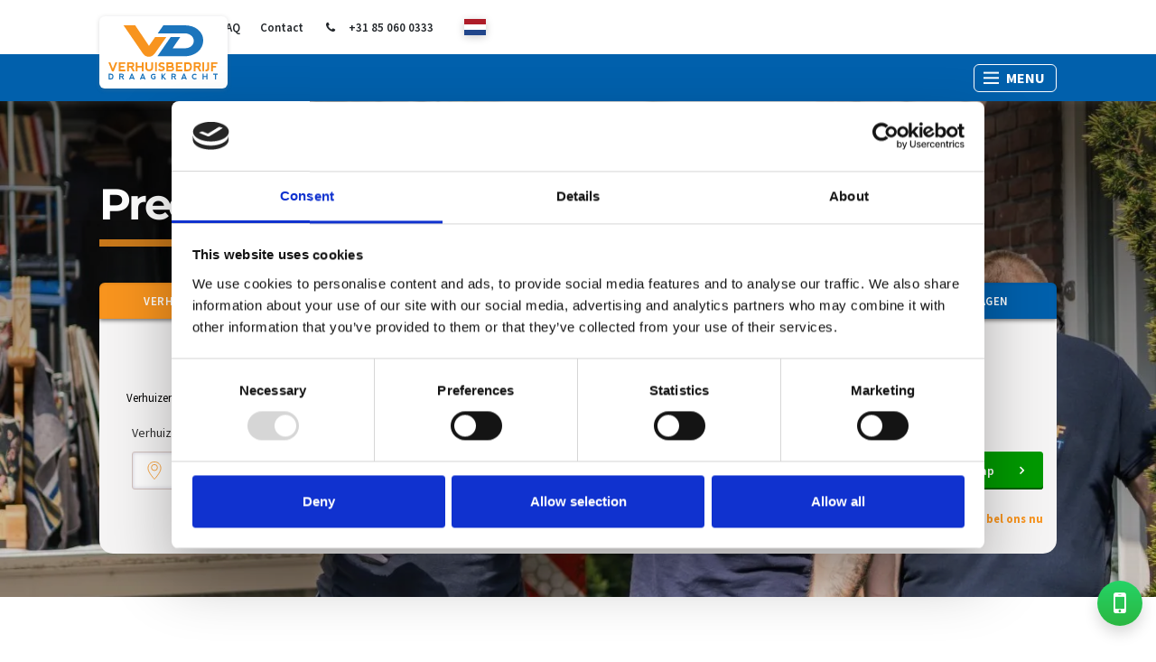

--- FILE ---
content_type: text/html; charset=UTF-8
request_url: https://verhuisbedrijfdraagkracht.nl/
body_size: 45043
content:
<!doctype html>
<html prefix="og: http://ogp.me/ns#" lang="nl">
<head>
		<script id='Cookiebot' src='https://consent.cookiebot.com/uc.js' data-cbid='401ca7c2-e2f0-4f5e-8332-c6bfb688df43' type='text/javascript'></script>

   <meta charset="utf-8">
	<meta name="viewport" content="width=device-width, user-scalable=yes, shrink-to-fit=yes, initial-scale=1, minimum-scale=1">

	<title>Verhuisbedrijf Draagkracht | Nr. 1 Erkende Verhuizers 2025</title>

    
	<link rel="canonical" href="https://verhuisbedrijfdraagkracht.nl/" >
	<link rel="apple-touch-icon" href="https://verhuisbedrijfdraagkracht.nl/file/img/icon/apple-touch-icon.png" sizes="180x180">
	<link rel="icon" href="https://verhuisbedrijfdraagkracht.nl/file/img/icon/favicon-32x32.png" sizes="32x32">
	<link rel="icon" href="https://verhuisbedrijfdraagkracht.nl/file/img/icon/favicon-16x16.png" sizes="16x16">
	<link rel="mask-icon" href="https://verhuisbedrijfdraagkracht.nl/file/img/icon/safari-pinned-tab.svg" color="#0160ac">
	<link rel="manifest" href="/manifest.json" crossorigin="use-credentials">
	<link rel="shortcut icon" href="https://verhuisbedrijfdraagkracht.nl/file/img/icon/favicon.ico" >
	<link rel="preconnect" href="https://www.google-analytics.com" >
	<link rel="prefetch" href="https://verhuisbedrijfdraagkracht.nl/file/cdn/ajax/libs/font-awesome/4.7.0/fonts/fontawesome-webfont.woff2" as="font" type="font/woff2" crossorigin>
	<link rel="preload" href="https://verhuisbedrijfdraagkracht.nl/file/css/fonts/source-sans-pro-v14-latin/source-sans-pro-v14-latin-regular.woff2" as="font" type="font/woff2"crossorigin>
	<link rel="preload" href="https://verhuisbedrijfdraagkracht.nl/file/css/fonts/montserrat-v25-latin/montserrat-v25-latin-700.woff2" as="font" type="font/woff2"crossorigin>
	<link rel="alternate" href="https://verhuisbedrijfdraagkracht.nl/index/" hreflang="nl">
	<link rel="alternate" href="https://verhuisbedrijfdraagkracht.nl/index/" hreflang="x-default">

	<meta name="theme-color" content="#0160ac">
	<meta name="msapplication-TileColor" content="#0160ac">
	<meta name="msapplication-config" content="/file/img/icon/browserconfig.xml">
	<meta name="application-name" content="Verhuisbedrijf Draagkracht">
	<meta name="apple-mobile-web-app-title" content="Verhuisbedrijf Draagkracht">
	<meta name="description" content="Ontdek verhuisgemak met Draagkracht: uw betrouwbare partner voor stressvrije verhuizingen, verhuisliften en meer, overal in Nederland, Boek nu nog in 2025!">
	<meta name="facebook-domain-verification" content="o7i51b8q8tshdovjxxuaxkp4w5s9vs">
	<meta name="twitter:card" content="summary">

	<meta property="og:type" content="website">
	<meta property="og:site_name" content="Verhuisbedrijf Draagkracht">
	<meta property="og:locale" content="nl">
	<meta property="og:title" content="Verhuisbedrijf Draagkracht | Nr. 1 Erkende Verhuizers 2025">
	<meta property="og:url" content="https://verhuisbedrijfdraagkracht.nl/">
	<meta property="og:description" content="Ontdek verhuisgemak met Draagkracht: uw betrouwbare partner voor stressvrije verhuizingen, verhuisliften en meer, overal in Nederland, Boek nu nog in 2025!">

	<link href="https://verhuisbedrijfdraagkracht.nl/file/min/8e1b7d7c149266df2e23f4e0640eb4d9.css" rel=prefetch as=style>

	<script defer src="https://verhuisbedrijfdraagkracht.nl/file/cdn/ajax/libs/jquery/3.5.1/jquery.min.js"></script>
	<script defer src="https://verhuisbedrijfdraagkracht.nl/file/min/9cc366ac0d3332b2dc30a768759394ab.js"></script>
<noscript><style type="text/css">
html body .no-js-hidden {
	display: none!important;
}
html body .tab-content > .tab-pane,
html body .no-js-block {
	display: block!important;
	opacity: 1!important;
}
html body .no-js-block.sr-only {
    width: auto;
    height: auto;
    clip: unset;
    position: relative;
}
.js-only {
	opacity: 0.3;
}
.js-only:before {
	background-color: #fff;
}
html body .fa {
	font-family: FontAwesome!important;
}
html body .fa,
html body .js-enable:after,
html body .js-only:after {
	opacity: 0.8!important;
	}</style></noscript>

<style id="critical-path-css">*{-webkit-box-sizing:border-box;-moz-box-sizing:border-box;box-sizing:border-box;}*:before,*:after{-webkit-box-sizing:border-box;-moz-box-sizing:border-box;box-sizing:border-box;}html{font-family:sans-serif;-webkit-text-size-adjust:100%;-ms-text-size-adjust:100%;}body{margin:0;}article,aside,details,figcaption,figure,footer,header,hgroup,main,menu,nav,section,summary{display:block;}audio,canvas,progress,video{display:inline-block;vertical-align:baseline;}audio:not([controls]){display:none;height:0;}hr{margin-top:20px;margin-bottom:20px;border:0;border-top:1px solid #eee;}a,area,button,input,label,select,summary,textarea{-ms-touch-action:manipulation;touch-action:manipulation;}abbr[title]{border-bottom:1px dotted;text-decoration:none;}.btn,label,[role="button"]{cursor:pointer;}b,strong{font-weight:700;}.clearfix:before,.clearfix:after,.dl-horizontal dd:before,.dl-horizontal dd:after,.container:before,.container:after,.container-fluid:before,.container-fluid:after,.row:before,.row:after,.form-horizontal .form-group:before,.form-horizontal .form-group:after,.btn-toolbar:before,.btn-toolbar:after,.btn-group-vertical > .btn-group:before,.btn-group-vertical > .btn-group:after,.nav:before,.nav:after,.navbar:before,.navbar:after,.navbar-header:before,.navbar-header:after,.navbar-collapse:before,.navbar-collapse:after,.pager:before,.pager:after,.panel-body:before,.panel-body:after,.modal-header:before,.modal-header:after,.modal-footer:before,.modal-footer:after{display:table;content:" ";}.row-eq-height:before{max-width:0!important;}.clearfix:after,.dl-horizontal dd:after,.container:after,.container-fluid:after,.row:after,.form-horizontal .form-group:after,.btn-toolbar:after,.btn-group-vertical > .btn-group:after,.nav:after,.navbar:after,.navbar-header:after,.navbar-collapse:after,.pager:after,.panel-body:after,.modal-header:after,.modal-footer:after{clear:both;}.container{padding-right:1rem;padding-left:1rem;margin-right:auto;margin-left:auto;}@media (min-width:576px){.container{max-width:540px;padding-right:2.5rem;padding-left:2.5rem;}}@media (min-width:767px){.container{max-width:720px;}}@media (min-width:992px){.container{max-width:960px;}}@media (min-width:1200px){.container{max-width:1140px;}}@media (min-width:1300px){.container{max-width:1280px;}}.container-fluid{padding-right:15px;padding-left:15px;margin-right:auto;margin-left:auto;}.row{margin-right:-15px;margin-left:-15px;}.row-eq-height{display:-webkit-box;display:-webkit-flex;display:-ms-flexbox;display:flex;flex-wrap:wrap;}.col-xs-1,.col-xs-2,.col-xs-3,.col-xs-4,.col-xs-5,.col-xs-6,.col-xs-7,.col-xs-8,.col-xs-9,.col-xs-10,.col-xs-11,.col-xs-12,.col-sm-1,.col-sm-2,.col-sm-3,.col-sm-4,.col-sm-5,.col-sm-6,.col-sm-7,.col-sm-8,.col-sm-9,.col-sm-10,.col-sm-11,.col-sm-12,.col-md-1,.col-md-2,.col-md-3,.col-md-4,.col-md-5,.col-md-6,.col-md-7,.col-md-8,.col-md-9,.col-md-10,.col-md-11,.col-md-12,.col-lg-1,.col-lg-2,.col-lg-3,.col-lg-4,.col-lg-5,.col-lg-6,.col-lg-7,.col-lg-8,.col-lg-9,.col-lg-10,.col-lg-11,.col-lg-12,.col-xl-1,.col-xl-2,.col-xl-3,.col-xl-4,.col-xl-5,.col-xl-6,.col-xl-7,.col-xl-8,.col-xl-9,.col-xl-10,.col-xl-11,.col-xl-12{position:relative;min-height:1px;padding-right:15px;padding-left:15px;}.col-xs-1{float:left;width:8.333333%;}.col-xs-2{float:left;width:16.666667%;}.col-xs-3{float:left;width:25%;}.col-xs-4{float:left;width:33.333333%;}.col-xs-5{float:left;width:41.666667%;}.col-xs-6{float:left;width:50%;}.col-xs-7{float:left;width:58.333333%;}.col-xs-8{float:left;width:66.666667%;}.col-xs-9{float:left;width:75%;}.col-xs-10{float:left;width:83.333333%;}.col-xs-11{float:left;width:91.666667%;}.col-xs-12{float:left;width:100%;}.pull-xs-0{right:auto;}.pull-xs-1{right:8.333333%;}.pull-xs-2{right:16.666667%;}.pull-xs-3{right:25%;}.pull-xs-4{right:33.333333%;}.pull-xs-5{right:41.666667%;}.pull-xs-6{right:50%;}.pull-xs-7{right:58.333333%;}.pull-xs-8{right:66.666667%;}.pull-xs-9{right:75%;}.pull-xs-10{right:83.333333%;}.pull-xs-11{right:91.666667%;}.pull-xs-12{right:100%;}.push-xs-0{left:auto;}.push-xs-1{left:8.333333%;}.push-xs-2{left:16.666667%;}.push-xs-3{left:25%;}.push-xs-4{left:33.333333%;}.push-xs-5{left:41.666667%;}.push-xs-6{left:50%;}.push-xs-7{left:58.333333%;}.push-xs-8{left:66.666667%;}.push-xs-9{left:75%;}.push-xs-10{left:83.333333%;}.push-xs-11{left:91.666667%;}.push-xs-12{left:100%;}.offset-xs-1{margin-left:8.333333%;}.offset-xs-2{margin-left:16.666667%;}.offset-xs-3{margin-left:25%;}.offset-xs-4{margin-left:33.333333%;}.offset-xs-5{margin-left:41.666667%;}.offset-xs-6{margin-left:50%;}.offset-xs-7{margin-left:58.333333%;}.offset-xs-8{margin-left:66.666667%;}.offset-xs-9{margin-left:75%;}.offset-xs-10{margin-left:83.333333%;}.offset-xs-11{margin-left:91.666667%;}@media (min-width:544px){.col-sm-1{float:left;width:8.333333%;}.col-sm-2{float:left;width:16.666667%;}.col-sm-3{float:left;width:25%;}.col-sm-4{float:left;width:33.333333%;}.col-sm-5{float:left;width:41.666667%;}.col-sm-6{float:left;width:50%;}.col-sm-7{float:left;width:58.333333%;}.col-sm-8{float:left;width:66.666667%;}.col-sm-9{float:left;width:75%;}.col-sm-10{float:left;width:83.333333%;}.col-sm-11{float:left;width:91.666667%;}.col-sm-12{float:left;width:100%;}.pull-sm-0{right:auto;}.pull-sm-1{right:8.333333%;}.pull-sm-2{right:16.666667%;}.pull-sm-3{right:25%;}.pull-sm-4{right:33.333333%;}.pull-sm-5{right:41.666667%;}.pull-sm-6{right:50%;}.pull-sm-7{right:58.333333%;}.pull-sm-8{right:66.666667%;}.pull-sm-9{right:75%;}.pull-sm-10{right:83.333333%;}.pull-sm-11{right:91.666667%;}.pull-sm-12{right:100%;}.push-sm-0{left:auto;}.push-sm-1{left:8.333333%;}.push-sm-2{left:16.666667%;}.push-sm-3{left:25%;}.push-sm-4{left:33.333333%;}.push-sm-5{left:41.666667%;}.push-sm-6{left:50%;}.push-sm-7{left:58.333333%;}.push-sm-8{left:66.666667%;}.push-sm-9{left:75%;}.push-sm-10{left:83.333333%;}.push-sm-11{left:91.666667%;}.push-sm-12{left:100%;}.offset-sm-0{margin-left:0%;}.offset-sm-1{margin-left:8.333333%;}.offset-sm-2{margin-left:16.666667%;}.offset-sm-3{margin-left:25%;}.offset-sm-4{margin-left:33.333333%;}.offset-sm-5{margin-left:41.666667%;}.offset-sm-6{margin-left:50%;}.offset-sm-7{margin-left:58.333333%;}.offset-sm-8{margin-left:66.666667%;}.offset-sm-9{margin-left:75%;}.offset-sm-10{margin-left:83.333333%;}.offset-sm-11{margin-left:91.666667%;}}@media (min-width:768px){.col-md-1{float:left;width:8.333333%;}.col-md-2{float:left;width:16.666667%;}.col-md-3{float:left;width:25%;}.col-md-4{float:left;width:33.333333%;}.col-md-5{float:left;width:41.666667%;}.col-md-6{float:left;width:50%;}.col-md-7{float:left;width:58.333333%;}.col-md-8{float:left;width:66.666667%;}.col-md-9{float:left;width:75%;}.col-md-10{float:left;width:83.333333%;}.col-md-11{float:left;width:91.666667%;}.col-md-12{float:left;width:100%;}.pull-md-0{right:auto;}.pull-md-1{right:8.333333%;}.pull-md-2{right:16.666667%;}.pull-md-3{right:25%;}.pull-md-4{right:33.333333%;}.pull-md-5{right:41.666667%;}.pull-md-6{right:50%;}.pull-md-7{right:58.333333%;}.pull-md-8{right:66.666667%;}.pull-md-9{right:75%;}.pull-md-10{right:83.333333%;}.pull-md-11{right:91.666667%;}.pull-md-12{right:100%;}.push-md-0{left:auto;}.push-md-1{left:8.333333%;}.push-md-2{left:16.666667%;}.push-md-3{left:25%;}.push-md-4{left:33.333333%;}.push-md-5{left:41.666667%;}.push-md-6{left:50%;}.push-md-7{left:58.333333%;}.push-md-8{left:66.666667%;}.push-md-9{left:75%;}.push-md-10{left:83.333333%;}.push-md-11{left:91.666667%;}.push-md-12{left:100%;}.offset-md-0{margin-left:0%;}.offset-md-1{margin-left:8.333333%;}.offset-md-2{margin-left:16.666667%;}.offset-md-3{margin-left:25%;}.offset-md-4{margin-left:33.333333%;}.offset-md-5{margin-left:41.666667%;}.offset-md-6{margin-left:50%;}.offset-md-7{margin-left:58.333333%;}.offset-md-8{margin-left:66.666667%;}.offset-md-9{margin-left:75%;}.offset-md-10{margin-left:83.333333%;}.offset-md-11{margin-left:91.666667%;}}@media (min-width:992px){.col-lg-1{float:left;width:8.333333%;}.col-lg-2{float:left;width:16.666667%;}.col-lg-3{float:left;width:25%;}.col-lg-4{float:left;width:33.333333%;}.col-lg-5{float:left;width:41.666667%;}.col-lg-6{float:left;width:50%;}.col-lg-7{float:left;width:58.333333%;}.col-lg-8{float:left;width:66.666667%;}.col-lg-9{float:left;width:75%;}.col-lg-10{float:left;width:83.333333%;}.col-lg-11{float:left;width:91.666667%;}.col-lg-12{float:left;width:100%;}.pull-lg-0{right:auto;}.pull-lg-1{right:8.333333%;}.pull-lg-2{right:16.666667%;}.pull-lg-3{right:25%;}.pull-lg-4{right:33.333333%;}.pull-lg-5{right:41.666667%;}.pull-lg-6{right:50%;}.pull-lg-7{right:58.333333%;}.pull-lg-8{right:66.666667%;}.pull-lg-9{right:75%;}.pull-lg-10{right:83.333333%;}.pull-lg-11{right:91.666667%;}.pull-lg-12{right:100%;}.push-lg-0{left:auto;}.push-lg-1{left:8.333333%;}.push-lg-2{left:16.666667%;}.push-lg-3{left:25%;}.push-lg-4{left:33.333333%;}.push-lg-5{left:41.666667%;}.push-lg-6{left:50%;}.push-lg-7{left:58.333333%;}.push-lg-8{left:66.666667%;}.push-lg-9{left:75%;}.push-lg-10{left:83.333333%;}.push-lg-11{left:91.666667%;}.push-lg-12{left:100%;}.offset-lg-0{margin-left:0%;}.offset-lg-1{margin-left:8.333333%;}.offset-lg-2{margin-left:16.666667%;}.offset-lg-3{margin-left:25%;}.offset-lg-4{margin-left:33.333333%;}.offset-lg-5{margin-left:41.666667%;}.offset-lg-6{margin-left:50%;}.offset-lg-7{margin-left:58.333333%;}.offset-lg-8{margin-left:66.666667%;}.offset-lg-9{margin-left:75%;}.offset-lg-10{margin-left:83.333333%;}.offset-lg-11{margin-left:91.666667%;}}@media (min-width:1200px){.col-xl-1{float:left;width:8.333333%;}.col-xl-2{float:left;width:16.666667%;}.col-xl-3{float:left;width:25%;}.col-xl-4{float:left;width:33.333333%;}.col-xl-5{float:left;width:41.666667%;}.col-xl-6{float:left;width:50%;}.col-xl-7{float:left;width:58.333333%;}.col-xl-8{float:left;width:66.666667%;}.col-xl-9{float:left;width:75%;}.col-xl-10{float:left;width:83.333333%;}.col-xl-11{float:left;width:91.666667%;}.col-xl-12{float:left;width:100%;}.pull-xl-0{right:auto;}.pull-xl-1{right:8.333333%;}.pull-xl-2{right:16.666667%;}.pull-xl-3{right:25%;}.pull-xl-4{right:33.333333%;}.pull-xl-5{right:41.666667%;}.pull-xl-6{right:50%;}.pull-xl-7{right:58.333333%;}.pull-xl-8{right:66.666667%;}.pull-xl-9{right:75%;}.pull-xl-10{right:83.333333%;}.pull-xl-11{right:91.666667%;}.pull-xl-12{right:100%;}.push-xl-0{left:auto;}.push-xl-1{left:8.333333%;}.push-xl-2{left:16.666667%;}.push-xl-3{left:25%;}.push-xl-4{left:33.333333%;}.push-xl-5{left:41.666667%;}.push-xl-6{left:50%;}.push-xl-7{left:58.333333%;}.push-xl-8{left:66.666667%;}.push-xl-9{left:75%;}.push-xl-10{left:83.333333%;}.push-xl-11{left:91.666667%;}.push-xl-12{left:100%;}.offset-xl-0{margin-left:0%;}.offset-xl-1{margin-left:8.333333%;}.offset-xl-2{margin-left:16.666667%;}.offset-xl-3{margin-left:25%;}.offset-xl-4{margin-left:33.333333%;}.offset-xl-5{margin-left:41.666667%;}.offset-xl-6{margin-left:50%;}.offset-xl-7{margin-left:58.333333%;}.offset-xl-8{margin-left:66.666667%;}.offset-xl-9{margin-left:75%;}.offset-xl-10{margin-left:83.333333%;}.offset-xl-11{margin-left:91.666667%;}}body,html{font-family:Arial,-apple-system,BlinkMacSystemFont,"Segoe UI",Roboto,"Helvetica Neue",sans-serif;}p{font-size:1em;line-height:1.6;margin:0 0 1.5em 0;}blockquote{padding:3rem;margin:3rem 0;font-size:1.2em;}@media (min-width:768px){blockquote{width:70%;}}blockquote p:last-child,blockquote ul:last-child,blockquote ol:last-child{margin-bottom:0;}h1,h2,h3,h4,h5,h6,.h1,.h2,.h3,.h4,.h5,.h6{font-family:inherit;font-weight:500;line-height:1.1;color:#000;margin:0.675rem 0;text-wrap:balance;}body.js-loaded .font-size-h1,h1,.h1{font-weight:700;font-size:calc(0.75rem + 4vw);margin-bottom:1.5rem;text-transform:none;}body.js-loaded .font-size-h2,.h2,h2{font-size:1.6em;font-weight:700;}h2,.h2,h3,.h3{margin-top:1.5rem;margin-bottom:1rem;}@media (min-width:544px){h1,.h1{font-size:2.75em;}body.js-loaded .font-size-h2,.h2,h2{font-size:2em;}}@media (min-width:768px){h1,.h1{font-size:3em;}}body.js-loaded .font-size-h3,.lead,h3,.h3{font-size:1.45em;font-weight:700;}body.js-loaded .font-size-h4,aside h3,h4,.h4{font-size:1.25em;}body.js-loaded .font-size-h5,h5,.h5{font-size:1.125em;}body .font-size-h6,h6,.h6{font-size:1em;}.lead{margin-bottom:20px;font-weight:400;line-height:1.4;}.font-size-1{font-size:0.8rem!important;}.text-xs{font-size:.75rem!important;}.text-sm{font-size:.875rem!important;}.text-md{font-size:1rem!important;}.text-lg{font-size:1.25rem!important;}.text-xl{font-size:1.5rem!important;}.text-xxl{font-size:2rem!important;}small,.small{font-size:85%;}mark,.mark{padding:.2em;background-color:#fcf8e3;}.text-justify{text-align:justify;}.text-wrap{white-space:normal!important;}.text-nowrap{white-space:nowrap;}.text-shadow{text-shadow:2px 2px 5px rgba(34,34,34,.5);}.text-truncate{overflow:hidden;text-overflow:ellipsis;white-space:nowrap;}.text-transform-none{text-transform:none;}.text-lowercase{text-transform:lowercase;}.text-uppercase{text-transform:uppercase;}.text-capitalize{text-transform:capitalize;}.text-underline{text-decoration:underline;}.font-weight-light{font-weight:300;}.font-weight-normal{font-weight:400;}.font-weight-medium{font-weight:500;}.font-weight-semi-bold{font-weight:600 !important;}.font-weight-bold{font-weight:700 !important;}.display-2{font-size:5.5rem;font-weight:300;line-height:1.2;}.line-height-1{line-height:1!important;}.line-height-1-5{line-height:1.5!important;}.line-height-2{line-height:2!important;}label{display:inline-block;max-width:100%;margin-bottom:5px;font-weight:bold;}.label{display:inline-block;padding:.35rem .5rem;font-size:80%;line-height:1;text-align:center;white-space:nowrap;vertical-align:baseline;border-radius:.375rem;transition:color .15s ease-in-out,background-color;}.label-pill{padding-right:.875em;padding-left:.875em;border-radius:50rem;}.label:empty{display:none;}.btn .label{position:relative;top:-1px;}.btn{position:relative;display:inline-block;font-weight:600;color:#1f2d3d;text-align:center;vertical-align:middle;-webkit-user-select:none;-moz-user-select:none;-ms-user-select:none;user-select:none;background-color:transparent;border:0.0625rem solid transparent;font-size:1rem;line-height:1.7;border-radius:0.25em;padding:0.7em 1.5em;transition:opacity 0.1s ease-in,color 0.2s ease-in-out,background-color 0.2s ease-in-out;border:0;}@media (max-width:767.98px){.label,.btn{transition:none;}}.btn:hover{color:#1f2d3d;text-decoration:none;}.btn.disabled,.btn:disabled{opacity:0.65;}.btn:not(:disabled):not(.disabled){cursor:pointer;}a.btn.disabled,fieldset:disabled a.btn{pointer-events:none;}.btn-primary{color:#fff;background-color:#0160ac;border-color:#0160ac;box-shadow:inset 0 -2px 0 0 #014B88;}.btn-primary:hover{color:#fff;background-color:#014B88;border-color:#014B88;}.btn-primary.disabled,.btn-primary:disabled{color:#fff;background-color:#0160ac;border-color:#0160ac;}.btn-primary:not(:disabled):not(.disabled):active,.btn-primary:not(:disabled):not(.disabled).active,.show > .btn-primary.dropdown-toggle{background-color:#014B88;border-color:#2a7285;}.btn-secondary{background-color:#626262;border-color:#626262;}.btn-secondary:hover{background-color:#949292;border-color:#949292;}.btn-secondary.disabled,.btn-secondary:disabled{background-color:#626262;border-color:#626262;}.btn-secondary:not(:disabled):not(.disabled):active,.btn-secondary:not(:disabled):not(.disabled).active,.show > .btn-secondary.dropdown-toggle{background-color:#91d8eb;border-color:#949292;}.btn-success{color:#fff;background-color:#090;border-color:#090;box-shadow:inset 0 -2px 0 0 #005e00;}.btn-success:hover{color:#fff;background-color:#005e00;border-color:#005e00;}.btn-success.disabled,.btn-success:disabled{color:#fff;background-color:#00c9a7;border-color:#00c9a7;}.btn-success:not(:disabled):not(.disabled):active,.btn-success:not(:disabled):not(.disabled).active,.show > .btn-success.dropdown-toggle{color:#fff;background-color:#090;border-color:#090;}.btn-info{color:#fff;background-color:#1C75BC;border-color:#1C75BC;box-shadow:inset 0 -2px 0 0 #114c7a;}.btn-info:hover{color:#fff;background-color:#114c7a;border-color:#114c7a;}.btn-info.disabled,.btn-info:disabled{color:#fff;background-color:#1C75BC;border-color:#1C75BC}.btn-info:not(:disabled):not(.disabled).active,.btn-info:not(:disabled):not(.disabled):active,.show>.btn-info.dropdown-toggle{color:#fff;background-color:#3b9cb9;border-color:#3794af;}.btn-warning{color:#fff;background-color:#f8941e;border-color:#f8941e;box-shadow:inset 0 -2px 0 0 #9f5f14;}.btn-warning:hover{color:#fff;background-color:#ffb117;border-color:#ffad0a}.btn-warning.disabled,.btn-warning:disabled{color:#fff;background-color:#f8941e;border-color:#f8941e}.btn-warning:not(:disabled):not(.disabled).active,.btn-warning:not(:disabled):not(.disabled):active,.show>.btn-warning.dropdown-toggle{color:#fff;background-color:#ffad0a;border-color:#fca800}.btn-danger{color:#fff;background-color:#ed4c78;border-color:#ed4c78;}.btn-danger:hover{color:#fff;background-color:#ea295e;border-color:#e81e55;}.btn-danger.disabled,.btn-danger:disabled{color:#fff;background-color:#ed4c78;border-color:#ed4c78;}.btn-danger:not(:disabled):not(.disabled):active,.btn-danger:not(:disabled):not(.disabled).active,.show > .btn-danger.dropdown-toggle{color:#fff;background-color:#e81e55;border-color:#e2174e;}.btn-light:before,.btn-light{color:#002849;}.btn-light{background-color:#F6F5F5;border-color:#F6F5F5;}.btn-light:hover{color:#002849 ;background-color:#caeffc;border-color:#beecfb;}.btn-light.disabled,.btn-light:disabled{color:#002849 ;background-color:#F6F5F5;border-color:#F6F5F5;}.btn-light:not(:disabled):not(.disabled):active,.btn-light:not(:disabled):not(.disabled).active,.show > .btn-light.dropdown-toggle{color:#002849 ;background-color:#beecfb;border-color:#b2e8fa;}.btn-dark{color:#fff;background-color:#002849;border-color:#002849;}.btn-dark:hover{color:#fff;background-color:#0c0d0e;border-color:#060707;}.btn-dark.disabled,.btn-dark:disabled{color:#fff;background-color:#002849 ;border-color:#002849 ;}.btn-dark:not(:disabled):not(.disabled):active,.btn-dark:not(:disabled):not(.disabled).active,.show > .btn-dark.dropdown-toggle{color:#fff;background-color:#060707;border-color:black;}.btn-black{color:#fff;background-color:#000;border-color:#000;}.btn-black:hover{color:#fff;background-color:#0c0d0e;border-color:#060707;}.btn-black.disabled,.btn-black:disabled{color:#fff;background-color:#000 ;border-color:#000 ;}.btn-black:not(:disabled):not(.disabled):active,.btn-black:not(:disabled):not(.disabled).active,.show > .btn-black.dropdown-toggle{color:#fff;background-color:#000;border-color:black;}.btn-primary:before,.btn-outline-primary{color:#0160ac;border-color:#0160ac;}body .flickity-button:focus,body .flickity-enabled .flickity-button:hover,.btn-outline-primary:hover{color:#fff;background-color:#0160ac;border-color:#0160ac;}.btn-outline-primary.disabled,.btn-outline-primary:disabled{color:#0160ac;background-color:transparent;}.btn-outline-primary:not(:disabled):not(.disabled):active,.btn-outline-primary:not(:disabled):not(.disabled).active,.show > .btn-outline-primary.dropdown-toggle{color:#fff;background-color:#0160ac;border-color:#0160ac;}.btn-secondary:before,.btn-outline-secondary{color:#626262;border-color:#626262;}.btn-outline-secondary:hover{background-color:#626262;border-color:#626262;}.btn-outline-secondary.disabled,.btn-outline-secondary:disabled{color:#626262;background-color:transparent;}.btn-outline-secondary:not(:disabled):not(.disabled):active,.btn-outline-secondary:not(:disabled):not(.disabled).active,.show > .btn-outline-secondary.dropdown-toggle{color:#fff;background-color:#626262;border-color:#626262;}.btn-success:before,.btn-outline-success{color:#00c9a7;border-color:#00c9a7;}.btn-outline-success:hover{color:#fff;background-color:#00c9a7;border-color:#00c9a7;}.btn-outline-success.disabled,.btn-outline-success:disabled{color:#00c9a7;background-color:transparent;}.btn-outline-success:not(:disabled):not(.disabled):active,.btn-outline-success:not(:disabled):not(.disabled).active,.show > .btn-outline-success.dropdown-toggle{color:#fff;background-color:#00c9a7;border-color:#00c9a7;}.btn-info:before,.btn-outline-info{color:#1C75BC;border-color:#1C75BC;}.btn-outline-info:hover{color:#fff;background-color:#1C75BC;border-color:#1C75BC;}.btn-outline-info.disabled,.btn-outline-info:disabled{color:#1C75BC;background-color:transparent;}.btn-outline-info:not(:disabled):not(.disabled):active,.btn-outline-info:not(:disabled):not(.disabled).active,.show > .btn-outline-info.dropdown-toggle{color:#fff;background-color:#1C75BC;border-color:#1C75BC;}.btn-warning:before,.btn-outline-warning{color:#f8941e;border-color:#f8941e;}.btn-outline-warning:hover{color:#002849 ;background-color:#f8941e;border-color:#f8941e;}.btn-outline-warning.disabled,.btn-outline-warning:disabled{color:#f8941e;background-color:transparent;}.btn-outline-warning:not(:disabled):not(.disabled):active,.btn-outline-warning:not(:disabled):not(.disabled).active,.show > .btn-outline-warning.dropdown-toggle{color:#002849 ;background-color:#f8941e;border-color:#f8941e;}.btn-danger:before,.btn-outline-danger{color:#ed4c78;border-color:#ed4c78;}.btn-outline-danger:hover{color:#fff;background-color:#ed4c78;border-color:#ed4c78;}.btn-outline-danger.disabled,.btn-outline-danger:disabled{color:#ed4c78;background-color:transparent;}.btn-outline-danger:not(:disabled):not(.disabled):active,.btn-outline-danger:not(:disabled):not(.disabled).active,.show > .btn-outline-danger.dropdown-toggle{color:#fff;background-color:#ed4c78;border-color:#ed4c78;}[class*="bg-"] .btn-light:before,.btn-outline-light{color:#F6F5F5;border-color:#F6F5F5;}.btn-outline-light:hover{color:#002849 ;background-color:#F6F5F5;border-color:#F6F5F5;}.btn-outline-light.disabled,.btn-outline-light:disabled{color:#F6F5F5;background-color:transparent;}.btn-outline-light:not(:disabled):not(.disabled):active,.btn-outline-light:not(:disabled):not(.disabled).active,.show > .btn-outline-light.dropdown-toggle{color:#002849 ;background-color:#F6F5F5;border-color:#F6F5F5;}.btn-dark:before,.btn-outline-dark{color:#002849 ;border-color:#002849 ;}.btn-outline-dark:hover{color:#fff;background-color:#002849 ;border-color:#002849 ;}.btn-outline-dark.disabled,.btn-outline-dark:disabled{color:#002849 ;background-color:transparent;}.btn-outline-dark:not(:disabled):not(.disabled):active,.btn-outline-dark:not(:disabled):not(.disabled).active,.show > .btn-outline-dark.dropdown-toggle{color:#fff;background-color:#002849 ;border-color:#002849 ;}.btn-dark:before,.btn-outline-dark{color:#000 ;border-color:#000 ;}.btn-outline-dark:hover{color:#fff;background-color:#000 ;border-color:#000 ;}.btn-outline-dark.disabled,.btn-outline-dark:disabled{color:#000 ;background-color:transparent;}.btn-outline-dark:not(:disabled):not(.disabled):active,.btn-outline-dark:not(:disabled):not(.disabled).active,.show > .btn-outline-dark.dropdown-toggle{color:#fff;background-color:#000 ;border-color:#000 ;}.btn-white:before{color:#fff;}.btn-white{color:#273444;background-color:#FFF;border-color:#FFF;}.btn-white:hover{color:#273444;background-color:#ececec;border-color:#e6e6e6;}.btn-white.disabled,.btn-white:disabled{color:#273444;background-color:#FFF;border-color:#FFF;}.btn-white:not(:disabled):not(.disabled):active,.btn-white:not(:disabled):not(.disabled).active,.show > .btn-white.dropdown-toggle{color:#273444;background-color:#e6e6e6;border-color:#dfdfdf;}.btn-link{font-weight:400;color:#0160ac;text-decoration:none;}.btn-link:hover{color:#0052ea;text-decoration:none;}.btn-link:focus,.btn-link.focus{text-decoration:none;}.btn-link:disabled,.btn-link.disabled{color:#8c98a4;pointer-events:none;}.btn-lg,.btn-group-lg > .btn{padding:1.25em 3em;font-size:1rem;}.btn-sm,.btn-group-sm > .btn{padding:0.5em 1.2em;font-size:0.9rem;line-height:1.5;}.btn-xs{padding:0.3em 1em;font-size:0.8rem;line-height:1.5;font-weight:400;}.btn-icon{position:relative;display:-ms-inline-flexbox;display:inline-flex;-ms-flex-negative:0;flex-shrink:0;-ms-flex-pack:center;justify-content:center;-ms-flex-align:center;align-items:center;font-size:1rem;font-weight:400;width:3.125rem;height:3.125rem;padding:0;}.btn-icon.btn-xs{font-size:0.75rem;width:1.75rem;height:1.75rem;}.btn-block{display:block;width:100%;}.btn-block + .btn-block{margin-top:0.5rem;}.btn-more:after{margin-left:0.5rem;content:"\f105";font-family:FontAwesome;float:right;}.btn-less:after{margin-right:0.5rem;content:"\f104";font-family:FontAwesome;float:left;}a{color:#0160ac;text-decoration:none;background-color:transparent;}a:hover{color:#014B88;}a:not([href]):not([tabindex]){color:inherit;text-decoration:none;}a:not([href]):not([tabindex]):focus,a:not([href]):not([tabindex]):hover{color:inherit;text-decoration:none;}main a:not([class]){text-decoration:underline;}aside a,h1 a,h2 a,h3 a,h4 a,h5 a,h6 a{text-decoration:none!important;}.scrolltop:focus,#slideouts .item > .btn:focus{border-color:#fff!important;}.btn:focus{outline:transparent;}.btn:before{transition:opacity 0.1s ease-in;opacity:0;content:"";position:absolute;}.btn:focus:before{opacity:1;left:0;right:0;top:0;bottom:0;margin:-4px;margin:-3px;box-shadow:0 0 0 0.2rem currentColor;background-color:transparent!important;}.btn.btn-rounded:focus:before{-webkit-border-radius:1.5em!important;border-radius:1.5em!important;}main a:not([class]):hover{text-decoration:underline;}.checkbox input:focus + label:before,.radio input:focus + label:before,.form-control:focus{box-shadow:0 0 0 4px #0160ac;outline:2px solid #fff;}.alert{position:relative;padding:0.75rem 1.25rem;margin-bottom:1rem;border:1px solid transparent;border-radius:0.25rem;}.alert p:last-child{margin-bottom:0;}.alert-heading{color:inherit;}.alert-link{font-weight:700;}.alert-dismissible{padding-right:4rem;}.alert-dismissible .close{position:absolute;top:0;right:0;padding:0.75rem 1.25rem;color:inherit;}.alert-info a,.alert-info p,.alert-info{color:#004085;}.alert-info{background-color:#cce5ff;border-color:#b8daff;}.alert-info hr{border-top-color:#9fcdff;}.alert-info .alert-link{color:#002752;}.alert-secondary a,.alert-secondary p,.alert-secondary{color:#383d41;}.alert-secondary{background-color:#e2e3e5;border-color:#d6d8db;}.alert-secondary hr{border-top-color:#c8cbcf;}.alert-secondary .alert-link{color:#202326;}.alert-success a,.alert-success p,.alert-success{color:#155724;}.alert-success{background-color:#d4edda;border-color:#c3e6cb;}.alert-success hr{border-top-color:#b1dfbb;}.alert-success .alert-link{color:#0b2e13;}.alert-warning a,.alert-warning p,.alert-warning{color:#856404;}.alert-warning{background-color:#fff3cd;border-color:#ffeeba;}.alert-warning hr{border-top-color:#ffe8a1;}.alert-warning .alert-link{color:#533f03;}.alert-danger a,.alert-danger p,.alert-danger{color:#721c24;}.alert-danger{background-color:#f8d7da;border-color:#f5c6cb;}.alert-danger hr{border-top-color:#f1b0b7;}.alert-danger .alert-link{color:#491217;}.alert-light a,.alert-light p,.alert-light{color:#818182;}.alert-light{background-color:#fefefe;border-color:#fdfdfe;}.alert-light hr{border-top-color:#ececf6;}.alert-light .alert-link{color:#686868;}.alert-dark a,.alert-dark p,.alert-dark{color:#1b1e21;}.alert-dark{background-color:#d6d8d9;border-color:#c6c8ca;}.alert-dark hr{border-top-color:#b9bbbe;}.alert-dark .alert-link{color:#040505;}.alert a{text-decoration:underline;color:inherit;}.nav-tabs > li{float:left;margin-bottom:-1px;}.nav-tabs > li > a{margin-right:2px;line-height:1.42857143;border-radius:0;}.nav-tabs.nav-justified{width:100%;}.nav-tabs.nav-justified > li{float:none;}.nav-tabs.nav-justified > li > a{text-align:center;width:100%;}.nav-tabs.nav-justified > .dropdown .dropdown-menu{top:auto;left:auto;}.nav-tabs.nav-justified > li{display:table-cell;width:1%;}.nav-tabs.nav-justified > li > a{margin-right:0;}.close{float:right;font-size:21px;font-weight:bold;line-height:1;color:#000;text-shadow:0 1px 0 #fff;filter:alpha(opacity=20);opacity:.2;}.close:hover,.close:focus{color:#000;text-decoration:none;cursor:pointer;filter:alpha(opacity=50);opacity:.5;}button.close{-webkit-appearance:none;padding:0;cursor:pointer;background:transparent;border:0;}.modal-open{overflow:hidden;}.fancybox-modal .modal{position:fixed;top:0;right:0;bottom:0;left:0;z-index:1050;display:none;overflow:hidden;-webkit-overflow-scrolling:touch;outline:0;}.js-loaded .modal.fade .modal-dialog{-webkit-transition:-webkit-transform .3s ease-out;-o-transition:-o-transform .3s ease-out;transition:transform .3s ease-out;-webkit-transform:translate(0,-25%);-ms-transform:translate(0,-25%);-o-transform:translate(0,-25%);transform:translate(0,-25%);}.modal.in .modal-dialog{-webkit-transform:translate(0,0);-ms-transform:translate(0,0);-o-transform:translate(0,0);transform:translate(0,0);}.modal-open .modal{overflow-x:hidden;overflow-y:auto;}.js-loaded .modal-dialog{position:relative;width:auto;margin:10px;}.fancybox-modal .modal-content{position:relative;background-color:#fff;-webkit-background-clip:padding-box;background-clip:padding-box;border:1px solid #999;border:1px solid rgba(0,0,0,.2);border-radius:6px;outline:0;-webkit-box-shadow:0 3px 9px rgba(0,0,0,.5);box-shadow:0 3px 9px rgba(0,0,0,.5);}.modal-backdrop{position:fixed;top:0;right:0;bottom:0;left:0;z-index:1040;background-color:#000;}.modal-backdrop.fade{filter:alpha(opacity=0);opacity:0;}.modal-backdrop.in{filter:alpha(opacity=50);opacity:.5;}.modal-header{padding:15px;border-bottom:1px solid #e5e5e5;}.modal-header .close{margin-top:-2px;}.modal-title{margin:0;line-height:1.42857143;}.fancybox-modal .modal-body{position:relative;padding:15px;}.fancybox-modal .modal-footer{padding:15px;text-align:right;border-top:1px solid #e5e5e5;}.modal-footer .btn + .btn{margin-bottom:0;margin-left:5px;}.modal-footer .btn-group .btn + .btn{margin-left:-1px;}.modal-footer .btn-block + .btn-block{margin-left:0;}.modal-scrollbar-measure{position:absolute;top:-9999px;width:50px;height:50px;overflow:scroll;}@media (min-width:768px){.js-loaded .modal-dialog{width:600px;margin:30px auto;}.fancybox-modal .modal-content{-webkit-box-shadow:0 5px 15px rgba(0,0,0,.5);box-shadow:0 5px 15px rgba(0,0,0,.5);}.modal-sm{width:300px;}}@media (min-width:992px){.modal-lg{width:900px;}}.pos-top,.pos-right,.pos-left,.pos-bottom,.pos-top,.pos-absolute{position:absolute;}.pos-absolute-important{position:absolute!important;}.pos-fixed{position:fixed;}.pos-top{top:0;}.pos-right{right:0;}.pos-left{left:0;}.pos-bottom{bottom:0;}.pull-xs-left{float:left !important;}.pull-xs-right{float:right !important;}.pull-xs-none{float:none !important;}.text-left{text-align:left !important;}.text-right{text-align:right !important;}.text-center,.text-xs-center{text-align:center !important;}@media (min-width:544px){.text-sm-left{text-align:left !important;}.pull-sm-left{float:left !important;}.pull-sm-right{float:right !important;}.pull-sm-none{float:none !important;}}@media (min-width:768px){.pull-md-left{float:left !important;}.pull-md-right{float:right !important;}.pull-md-none{float:none !important;}.text-md-right{text-align:right !important;}}@media (min-width:992px){.pull-lg-left{float:left !important;}.pull-lg-right{float:right !important;}.pull-lg-none{float:none !important;}.text-lg-right{text-align:right !important;}.text-lg-left{text-align:left !important;}}@media (min-width:1200px){.pull-xl-left{float:left !important;}.pull-xl-right{float:right !important;}.pull-xl-none{float:none !important;}}.sr-only{position:absolute;width:1px;height:1px;padding:0;margin:-1px;overflow:hidden;clip:rect(0,0,0,0);border:0;}.sr-only-focusable:active,.sr-only-focusable:focus{position:static;width:auto;height:auto;margin:0;overflow:visible;clip:auto;}.tab-content > .tab-pane{display:none;}.tab-content > .active{display:block;}.fade{opacity:0!important;-webkit-transition:opacity .15s linear;-o-transition:opacity .15s linear;transition:opacity .15s linear;}.fade.in{opacity:1!important;}.opacity-3{opacity:0.3;}.grayscale-100{filter:grayscale(100%);}.collapse{display:none;}.collapse.in{display:block;}tr.collapse.in{display:table-row;}tbody.collapse.in{display:table-row-group;}.collapsing{position:relative;height:0;overflow:hidden;-webkit-transition-timing-function:ease;-o-transition-timing-function:ease;transition-timing-function:ease;-webkit-transition-duration:.35s;-o-transition-duration:.35s;transition-duration:.35s;-webkit-transition-property:height,visibility;-o-transition-property:height,visibility;transition-property:height,visibility;}.d-none{display:none !important;}.d-inline{display:inline !important;}.d-inline-block{display:inline-block !important;}.d-block{display:block !important;}.d-table{display:table !important;}.d-table-row{display:table-row !important;}.d-table-cell{display:table-cell !important;}.d-flex{display:-ms-flexbox !important;display:flex !important;}.align-items-end{align-items:flex-end;}.align-items-center{align-items:center;}.align-self-start{align-self:flex-start;}.justify-content-center{-ms-flex-pack:center !important;justify-content:center !important;}.justify-content-end{-ms-flex-pack:end !important;justify-content:end !important;}.justify-content-space-between{-ms-flex-pack:space-between;justify-content:space-between;}.d-inline-flex{display:-ms-inline-flexbox !important;display:inline-flex !important;}.flex-column{-ms-flex-direction:column!important;flex-direction:column!important;}.w-1{width:1%;}.w-60{width:60% !important;}.w-80{width:80% !important;}.w-100{width:100% !important;}.w-auto{width:auto !important;}.h-100{height:100% !important;}.vh-80{height:80vh !important;}.h-auto{height:auto !important;}.hidden,.hidden-xs-up{display:none !important;}@media (max-width:543.98px){body .inline-block-xs-down{display:inline-block !important;}.hidden-xs-down{display:none !important;}.d-xs-block{display:block !important;}}@media (min-width:544px){.hidden-sm-up{display:none !important;}}@media (max-width:767.98px){body .inline-block-sm-down{display:inline-block !important;}.hidden-sm-down{display:none !important;}.d-sm-block{display:block !important;}}@media (min-width:768px){.hidden-md-up{display:none !important;}.d-md-flex{display:flex !important;}}@media (max-width:991.98px){body .inline-block-md-down{display:inline-block !important;}.hidden-md-down{display:none !important;}}@media (min-width:992px){.hidden-lg-up{display:none !important;}}@media (max-width:1199.98px){.hidden-lg-down{display:none !important;}}@media (min-width:1200px){.hidden-xl-up{display:none !important;}}.hidden-xl-down{display:none !important;}.invisible{visibility:hidden;}.z-index-1{z-index:1;}.text-primary{color:#0160ac;}.label-primary{background-color:rgba(55,125,255,0.1);}.label-primary,a.text-primary:hover,a.text-primary:focus{color:#0069d9;}.label-secondary{background-color:rgba(119,131,143,0.1);}.label-secondary,.text-secondary{color:#626262;}a.text-secondary:hover,a.text-secondary:focus{color:#5a6268;}.label-success{background-color:rgba(0,201,167,0.1);}.label-success,.text-success{color:#c2d204;}a.text-success:hover,a.text-success:focus{color:#9fac03;}.label-pink{background-color:rgba(184,26,94,0.1);}.label-pink,.text-pink{color:#EC407A;}a.text-pink:hover,a.text-pink:focus{color:#700031;}.text-info{color:#1C75BC;}a.text-info:hover,a.text-info:focus{color:#138496;}.label-warning{background-color:rgba(247,163,24,0.1);}.label-warning,.text-warning{color:#f8941e;}a.text-warning:hover,a.text-warning:focus{color:#9f6908;}.label-danger{background-color:rgba(222,68,55,0.1);}.label-danger,.text-danger{color:#dc3545;}a.text-danger:hover,a.text-danger:focus{color:#c82333;}.text-light-trans{color:rgba(255,255,255,0.7);}.text-light{color:#ececec;}a.text-light:hover,a.text-light:focus{color:#e6e6e6;}.text-dark{color:#191919;}a.text-dark:hover,a.text-dark:focus{color:#1c2121;}.form-text-white .tab-form > ul > li,.form-text-white p,.form-text-white ul,.form-text-white h3,.form-text-white label,.text-white{color:#fff!important;}a.text-white:hover,a.text-white:focus{color:#e6e6e6;}.label-indigo{background-color:rgba(45,21,130,0.1);}.text-inherit{color:inherit;}.text-body{color:#435061;}.text-muted{color:#7e8c99;}.text-black{color:#000;}.text-black-50{color:rgba(0,0,0,0.5);}.text-white-50{color:rgba(255,255,255,0.5);}.text-hide{font:0/0 a;color:transparent;text-shadow:none;background-color:transparent;border:0;}.bg-gradient{background-color:#2d1582;background-image:linear-gradient(150deg,#2d1582 0%,#19a0ff 85%);background-repeat:repeat-x;color:#fff;}body .bg-gradient-success{background:linear-gradient(165deg,rgba(160,173,0,1) 0%,rgba(221,240,0,1) 100%);}body .bg-primary{background-color:#0160ac;color:#fff;}body .bg-secondary{background-color:#626262;color:#fff;}body .bg-success{background-color:#090!important;}body .bg-success-light{background-color:#d6f5d6!important;}body .bg-info{background-color:#1C75BC;color:#fff;}body .bg-gradient-info{background:linear-gradient(rgba(28,117,188,1.0) 0%,rgba(28,117,188,0.10) 100%) color:#fff;}body .bg-warning{background-color:#f8941e;color:#fff;}body .bg-danger{background-color:#dc3545;color:#fff;}body .bg-danger-light{background-color:#f8d7db!important;}body .bg-light{background-color:#f2f2f2;color:#002849!important;}body .bg-dark{background-color:#002849;color:#fff;}.bg-white{background-color:#fff;}.bg-transparent{background-color:transparent!important;}.text-white h2{color:#fff;}.form-horizontal .form-group{margin-right:-15px;margin-left:-15px;}.form-group{margin-bottom:15px;}.form-horizontal .control-label{padding-top:15px;margin-bottom:0;text-align:right;}.help-block{display:block;margin-top:5px;margin-bottom:10px;color:#7e8c99;}.form-control-feedback{margin-top:0.25rem;}.form-control-success,.form-control-warning,.form-control-danger{padding-right:2.25rem;background-repeat:no-repeat;background-position:center right 0.625rem;-webkit-background-size:1.25rem 1.25rem;background-size:1.25rem 1.25rem;}.has-success .input-group-addon,.has-success .form-control-feedback,.has-success .form-control-label,.has-success .form-check-label,.has-success .form-check-inline,.has-success .custom-control,.has-success .help-block{color:#5cb85c;}.has-success .input-group-addon,.has-success .form-control{border-color:#5cb85c;}.has-success .input-group-addon{background-color:#eaf6ea;}.has-success .form-control-success{background-image:url("data:image/svg+xml;charset=utf8,%3Csvg xmlns='http://www.w3.org/2000/svg' viewBox='0 0 8 8'%3E%3Cpath fill='%235cb85c' d='M2.3 6.73L.6 4.53c-.4-1.04.46-1.4 1.1-.8l1.1 1.4 3.4-3.8c.6-.63 1.6-.27 1.2.7l-4 4.6c-.43.5-.8.4-1.1.1z'/%3E%3C/svg%3E");}.has-warning .input-group-addon,.has-warning .form-control-feedback,.has-warning .form-control-label,.has-warning .form-check-label,.has-warning .form-check-inline,.has-warning .custom-control,.has-warning .help-block{color:#f0ad4e;}.has-warning .input-group-addon,.has-warning .form-control{border-color:#f0ad4e;}.has-warning .input-group-addon{background-color:#fff;}.has-warning .form-control-warning{background-image:url("data:image/svg+xml;charset=utf8,%3Csvg xmlns='http://www.w3.org/2000/svg' viewBox='0 0 8 8'%3E%3Cpath fill='%23f0ad4e' d='M4.4 5.324h-.8v-2.46h.8zm0 1.42h-.8V5.89h.8zM3.76.63L.04 7.075c-.115.2.016.425.26.426h7.397c.242 0 .372-.226.258-.426C6.726 4.924 5.47 2.79 4.253.63c-.113-.174-.39-.174-.494 0z'/%3E%3C/svg%3E");}.has-danger .input-group-addon,.has-danger .form-control-feedback,.has-danger .form-control-label,.has-danger .form-check-label,.has-danger .form-check-inline,.has-danger .custom-control,.has-danger .help-block{color:#d9534f;}.has-danger .input-group-addon,.has-danger .form-control{border-color:#d9534f;}.has-danger .input-group-addon{background-color:#fdf7f7;}.has-danger .form-control-danger{background-image:url("data:image/svg+xml;charset=utf8,%3Csvg xmlns='http://www.w3.org/2000/svg' fill='%23d9534f' viewBox='-2 -2 7 7'%3E%3Cpath stroke='%23d9534f' d='M0 0l3 3m0-3L0 3'/%3E%3Ccircle r='.5'/%3E%3Ccircle cx='3' r='.5'/%3E%3Ccircle cy='3' r='.5'/%3E%3Ccircle cx='3' cy='3' r='.5'/%3E%3C/svg%3E");}.has-feedback{position:relative;}.has-feedback .form-control-feedback{position:absolute;top:0;right:0;z-index:2;display:block;width:34px;height:34px;line-height:34px;text-align:center;}.mt-n11{margin-top:-5rem;}.mb-n11{margin-bottom:-5rem;}.m-0{margin:0 !important;}.m-1{margin:0.25rem !important;}.m-2{margin:0.5rem !important;}.m-3{margin:1rem !important;}.m-4{margin:1.5rem !important;}.m-5{margin:2rem !important;}.m-6{margin:2.5rem !important;}.m-7{margin:3rem !important;}.m-8{margin:3.5rem !important;}.m-9{margin:4rem !important;}.m-10{margin:4.5rem !important;}.m-11{margin:5rem !important;}.mt-0,.my-0{margin-top:0 !important;}.mr-0,.mx-0{margin-right:0 !important;}.mb-0,.my-0{margin-bottom:0 !important;}.ml-0,.mx-0{margin-left:0 !important;}.mt-1,.my-1{margin-top:0.25rem !important;}.mr-1,.mx-1{margin-right:0.25rem !important;}.mb-1,.my-1{margin-bottom:0.25rem !important;}.ml-1,.mx-1{margin-left:0.25rem !important;}.mt-2,.my-2{margin-top:0.5rem !important;}.mr-2,.mx-2{margin-right:0.5rem !important;}.mb-2,.my-2{margin-bottom:0.5rem !important;}.ml-2,.mx-2{margin-left:0.5rem !important;}.mt-3,.my-3{margin-top:1rem !important;}.mr-3,.mx-3{margin-right:1rem !important;}.mb-3,.my-3{margin-bottom:1rem !important;}.ml-3,.mx-3{margin-left:1rem !important;}.mt-4,.my-4{margin-top:1.5rem !important;}.mr-4,.mx-4{margin-right:1.5rem !important;}.mb-4,.my-4{margin-bottom:1.5rem !important;}.ml-4,.mx-4{margin-left:1.5rem !important;}.mt-5,.my-5{margin-top:2rem !important;}.mr-5,.mx-5{margin-right:2rem !important;}.mb-5,.my-5{margin-bottom:2rem !important;}.ml-5,.mx-5{margin-left:2rem !important;}.mt-6,.my-6{margin-top:2.5rem !important;}.mr-6,.mx-6{margin-right:2.5rem !important;}.mb-6,.my-6{margin-bottom:2.5rem !important;}.ml-6,.mx-6{margin-left:2.5rem !important;}.mt-7,.my-7{margin-top:3rem !important;}.mr-7,.mx-7{margin-right:3rem !important;}.mb-7,.my-7{margin-bottom:3rem !important;}.ml-7,.mx-7{margin-left:3rem !important;}.mt-8,.my-8{margin-top:3.5rem !important;}.mr-8,.mx-8{margin-right:3.5rem !important;}.mb-8,.my-8{margin-bottom:3.5rem !important;}.ml-8,.mx-8{margin-left:3.5rem !important;}.mt-9,.my-9{margin-top:4rem !important;}.mr-9,.mx-9{margin-right:4rem !important;}.mb-9,.my-9{margin-bottom:4rem !important;}.ml-9,.mx-9{margin-left:4rem !important;}.mt-10,.my-10{margin-top:4.5rem !important;}.mr-10,.mx-10{margin-right:4.5rem !important;}.mb-10,.my-10{margin-bottom:4.5rem !important;}.ml-10,.mx-10{margin-left:4.5rem !important;}.mt-11,.my-11{margin-top:5rem !important;}.mr-11,.mx-11{margin-right:5rem !important;}.mb-11,.my-11{margin-bottom:5rem !important;}.ml-11,.mx-11{margin-left:5rem !important;}.p-0{padding:0 !important;}.p-1{padding:0.25rem !important;}.p-3{padding:1rem !important;}.p-4{padding:1.5rem !important;}.p-5{padding:2rem !important;}.p-6{padding:2.5rem !important;}.p-7{padding:3rem !important;}.p-8{padding:3.5rem !important;}.p-9{padding:4rem !important;}.p-10{padding:4.5rem !important;}.p-11{padding:5rem !important;}.pt-0,.py-0{padding-top:0 !important;}.pr-0,.px-0{padding-right:0 !important;}.pb-0,.py-0{padding-bottom:0 !important;}.pl-0,.px-0{padding-left:0 !important;}.pt-1,.py-1{padding-top:0.25rem !important;}.pr-1,.px-1{padding-right:0.25rem !important;}.pb-1,.py-1{padding-bottom:0.25rem !important;}.pl-1,.px-1{padding-left:0.25rem !important;}.p-2{padding:0.5rem !important;}.pt-2,.py-2{padding-top:0.5rem !important;}.pr-2,.px-2{padding-right:0.5rem !important;}.pb-2,.py-2{padding-bottom:0.5rem !important;}.pl-2,.px-2{padding-left:0.5rem !important;}.pt-3,.py-3{padding-top:1rem !important;}.pr-3,.px-3{padding-right:1rem !important;}.pb-3,.py-3{padding-bottom:1rem !important;}.pl-3,.px-3{padding-left:1rem !important;}.pt-4,.py-4{padding-top:1.5rem !important;}.pr-4,.px-4{padding-right:1.5rem !important;}.pb-4,.py-4{padding-bottom:1.5rem !important;}.pl-4,.px-4{padding-left:1.5rem !important;}.pt-5,.py-5{padding-top:2rem !important;}.pr-5,.px-5{padding-right:2rem !important;}.pb-5,.py-5{padding-bottom:2rem !important;}.pl-5,.px-5{padding-left:2rem !important;}.pt-6,.py-6{padding-top:2.5rem !important;}.pr-6,.px-6{padding-right:2.5rem !important;}.pb-6,.py-6{padding-bottom:2.5rem !important;}.pl-6,.px-6{padding-left:2.5rem !important;}.pt-7,.py-7{padding-top:3rem !important;}.pr-7,.px-7{padding-right:3rem !important;}.pb-7,.py-7{padding-bottom:3rem !important;}.pl-7,.px-7{padding-left:3rem !important;}.pt-8,.py-8{padding-top:3.5rem !important;}.pr-8,.px-8{padding-right:3.5rem !important;}.pb-8,.py-8{padding-bottom:3.5rem !important;}.pl-8,.px-8{padding-left:3.5rem !important;}.pt-9,.py-9{padding-top:4rem !important;}.pr-9,.px-9{padding-right:4rem !important;}.pb-9,.py-9{padding-bottom:4rem !important;}.pl-9,.px-9{padding-left:4rem !important;}.pt-10,.py-10{padding-top:4.5rem !important;}.pr-10,.px-10{padding-right:4.5rem !important;}.pb-10,.py-10{padding-bottom:4.5rem !important;}.pl-10,.px-10{padding-left:4.5rem !important;}.pt-11,.py-11{padding-top:5rem !important;}.pr-11,.px-11{padding-right:5rem !important;}.pb-11,.py-11{padding-bottom:5rem !important;}.pl-11,.px-11{padding-left:5rem !important;}.m-auto{margin:auto !important;}.mt-auto,.my-auto{margin-top:auto !important;}.mr-auto,.mx-auto{margin-right:auto !important;}.mb-auto,.my-auto{margin-bottom:auto !important;}.ml-auto,.mx-auto{margin-left:auto !important;}@media (min-width:768px){.mx-md-0{margin-left:0 !important;margin-right:0 !important;}.ml-md-5,.mx-md-5{margin-left:2rem !important;}.mr-md-5,.mx-md-5{margin-right:2rem !important;}.ml-md-10,.mx-md-10{margin-left:4.5rem !important;}.mr-md-10,.mx-md-10{margin-right:4.5rem !important;}.pl-md-10,.px-md-10{padding-left:4.5rem !important;}.pr-md-10,.px-md-10{padding-right:4.5rem !important;}.pt-md-6,.px-md-6{padding-top:2.5rem !important;}.pb-md-6,.px-md-6{padding-bottom:2.5rem !important;}.mt-md-n11{margin-top:-5rem !important;}.mt-md-5{margin-top:2rem !important;}.mt-md-0{margin-top:0 !important;}}@media (min-width:992px){.mx-lg-0{margin-left:0 !important;margin-right:0 !important;}.pl-lg-11{padding-left:5rem !important;}.mt-lg-n11{margin-top:-5rem;}.mt-lg-n12{margin-top:-5.475rem;}.mt-lg-n11{margin-top:-5rem;}.mb-lg-n11{margin-bottom:-5rem;}.mt-lg-11{margin-top:5rem !important;}}@media (min-width:1200px){.mx-xl-0{margin-left:0 !important;margin-right:0 !important;}.ml-xl-3{margin-left:1rem !important;margin-right:0 !important;}}@media (min-width:1355px){.mx-xxl-0{margin-left:0 !important;margin-right:0 !important;}}.n-mx-1{margin-right:-0.25rem;margin-left:-0.25rem;}@media (max-width:991.98px){.n-mt-9{margin-top:-4rem;}}img{vertical-align:middle;border-style:none;page-break-inside:avoid;}.img-thumbnail{padding:0.25rem;background-color:#fff;border:1px solid #ddd;border-radius:0.25rem;display:inline-block;max-width:100%;height:auto;}.img-rounded{-webkit-border-radius:1rem!important;-o-border-radius:1rem!important;border-radius:1rem!important;}.img-circle{border-radius:50%;}.img-fluid,.img-responsive,.thumbnail img{display:block;max-width:100%;height:auto;}.img-cover{object-fit:cover;}.img-contain{object-fit:contain;}@media screen and (-ms-high-contrast:active),(-ms-high-contrast:none){.img-cover.h-100.w-100{height:auto!important;}}main img{max-width:100%;height:auto;}.figure{display:inline-block;}.embed-responsive{position:relative;display:block;height:0;padding:0;overflow:hidden;}.embed-responsive .embed-responsive-item,.embed-responsive iframe,.embed-responsive embed,.embed-responsive object,.embed-responsive video{position:absolute;top:0;bottom:0;left:0;width:100%;height:100%;border:0;}.embed-responsive-21by9{padding-bottom:42.857143%;}.embed-responsive-16by9{padding-bottom:56.25%;}.embed-responsive-4by3{padding-bottom:75%;}.embed-responsive-1by1{padding-bottom:100%;}.thumbnail{display:block;padding:4px;margin-bottom:20px;line-height:1.42857143;background-color:#fff;border:1px solid #ddd;border-radius:4px;}.thumbnail > img,.thumbnail a > img{margin-right:auto;margin-left:auto;}a.thumbnail:hover,a.thumbnail:focus,a.thumbnail.active{border-color:#337ab7;}.thumbnail .caption{padding:9px;color:#333;}img[class*="pull-"][class*="-right"]{margin:0 0 15px 30px;}img[class*="pull-"][class*="-left"]{margin:0 30px 15px 0;}.media{display:-ms-flexbox;display:flex;-ms-flex-align:start;align-items:flex-start;}.media-body{-ms-flex:1;flex:1;}.avatar{position:relative;display:inline-block;width:3.125rem;height:3.125rem;border-radius:0.3125rem;}.avatar-xs{width:1.75rem;height:1.75rem;}.avatar-sm{width:2.25rem;height:2.25rem;}.avatar-lg{width:4.25rem;height:4.25rem;}.avatar-group .avatar + .avatar{margin-left:-1rem;}.avatar-group .avatar-sm + .avatar{margin-left:-0.825rem;}.avatar-group .avatar-xs + .avatar{margin-left:-0.6125rem;}.avatar img{border:1px solid #f1f1f1;max-width:100%;height:100%;-o-object-fit:cover;object-fit:cover;border-radius:100%;}.avatar-xs img{border:2px solid #f1f1f1;}input,button,select,optgroup,textarea{font-family:inherit;font-size:inherit;line-height:inherit;color:inherit;margin:0;}button,select{text-transform:none;}input[type="search"]{-webkit-appearance:none;}.selectize-input,.form-control,select{border:1px solid #dcd7d3;background:#fff;padding:0 .7em;-webkit-transition:border-color .3s ease;-moz-transition:border-color .3s ease;transition:border-color .3s ease;width:100%;color:#20201e;height:42px;vertical-align:top;margin-right:.6em;font-size:inherit;line-height:1.42857143;display:block;}textarea.form-control{height:auto;padding:.7em;}input[placeholder],textarea[placeholder]{text-overflow:ellipsis;}.input-group{position:relative;display:-ms-flexbox;display:flex;-ms-flex-wrap:wrap;flex-wrap:wrap;-ms-flex-align:stretch;align-items:stretch;width:100%;}.input-group > .selectize-control,.input-group > .form-control{position:relative;-ms-flex:1 1 auto;flex:1 1 auto;width:1%;margin-bottom:0;margin:0;}.input-group-prepend,.input-group-append{display:-ms-flexbox;display:flex;}.input-group-prepend{margin-right:-1px;}.input-group-append{margin-left:-1px;}.input-group-text{display:-ms-flexbox;display:flex;-ms-flex-align:center;align-items:center;padding:0.75rem 1rem;margin-bottom:0;font-size:1rem;font-weight:400;line-height:1.5;color:#8c98a4;text-align:center;white-space:nowrap;background-color:#fff;border:1px solid #d5dae2;border-radius:0.25rem;}.input-group .input-group-prepend > .input-group-text,.input-group .input-group-append > .input-group-text{font-size:0.875rem;}.panel{margin-bottom:20px;background-color:#fff;position:relative;box-shadow:0 3px 11px 0 rgb(161 161 161 / 50%);}.panel.d-flex{flex-direction:column;}.panel .content{z-index:2;}.window-location:hover > .panel,.window-location.panel:hover{border-color:rgba(55,125,255,0.3);}.panel-shadow{-webkit-box-shadow:0 7px 10px rgba(130,130,134,0.1);box-shadow:0 7px 10px rgba(130,130,134,0.1);}.panel-body{padding:1rem 1.5rem;position:relative;background-color:#fff;border-radius:6px;overflow:hidden;}.panel-border{border:1px solid #979797;}.panel-heading{padding:1rem 1.5rem;border-bottom:1px solid transparent;}.panel-title{margin-top:0;margin-bottom:0;font-size:16px;color:inherit;}.panel-footer{padding:1rem 1.5rem;background-color:#f5f5f5;border-top:1px solid #ddd;border-bottom-right-radius:3px;border-bottom-left-radius:3px;}.panel-footer + .panel-footer{border-top-width:0;}.panel p{margin-bottom:1.3rem;}ul,ol{margin-top:0;margin-bottom:1rem;}ul ul,ol ul,ul ol,ol ol{margin-bottom:0;}.list-unstyled ul,.list-unstyled{padding-left:0;list-style:none;}.list-inline{padding-left:0;margin-left:-5px;list-style:none;}.list-inline > li{display:inline-block;padding-right:5px;padding-left:5px;}dl{margin-top:0;margin-bottom:20px;}dt,dd{line-height:1.42857143;}dt{font-weight:bold;}dd{margin-left:0;}.list-group{padding-left:0;}.list-group-item{position:relative;display:block;padding:10px 15px;margin-bottom:-1px;background-color:#fff;border:1px solid #ddd;}.list-group-item:first-child{border-top-left-radius:4px;border-top-right-radius:4px;}.list-group-item:last-child{margin-bottom:0;border-bottom-right-radius:4px;border-bottom-left-radius:4px;}.pager{display:block;padding-left:0;margin:20px 0;text-align:center;list-style:none;}.pager li{display:inline;}.pager a,.pager span{margin:3px;display:inline-block;border:none;height:2.85em;line-height:2.85em;min-width:2.85em;text-align:center;-webkit-border-radius:2px;border-radius:2px;font-weight:500;}.pager a:hover,.pager a:focus{color:#c3810a;background-color:rgba(55,125,255,0.1);}.pager .active > a,.pager a.active{background-color:#c3810a;color:#fff!important;}.pager .next > a,.pager .next > span{float:right;}.pager .previous > a,.pager .previous > span{float:left;}.pager .disabled,.pager .disabled > a,.pager .disabled > a:hover,.pager .disabled > a:focus,.pager .disabled > span{color:#7e8c99;cursor:not-allowed;background-color:transparent;}.page-link{position:relative;float:left;padding:0.5rem 0.75rem;margin-left:-1px;color:#0275d8;text-decoration:none;background-color:#fff;border:1px solid #ddd;}.page-link:focus,.page-link:hover{color:#014c8c;background-color:#f1f4f8;border-color:#e7eaf3;}@media print{*,*::before,*::after,*::first-letter,*::first-line{text-shadow:none !important;-webkit-box-shadow:none !important;box-shadow:none !important;}a,a:visited{text-decoration:underline;}abbr[title]::after{content:" (" attr(title) ")";}pre,blockquote{border:1px solid #999;page-break-inside:avoid;}thead{display:table-header-group;}tr,img{page-break-inside:avoid;}p,h2,h3{orphans:3;widows:3;}h2,h3{page-break-after:avoid;}.navbar{display:none;}.btn > .caret,.dropup > .btn > .caret{border-top-color:#000 !important;}.tag{border:1px solid #000;}.table{border-collapse:collapse !important;}.table td,.table th{background-color:#fff !important;}.table-bordered th,.table-bordered td{border:1px solid #ddd !important;}.hidden-print{display:none !important;}}@media (min-width:992px){.btn{transition:color 0.15s ease-in-out,background-color 0.15s ease-in-out,border-color 0.15s ease-in-out,box-shadow 0.15s ease-in-out;}}.caret{display:inline-block;width:0;height:0;margin-left:2px;vertical-align:middle;border-top:4px dashed;border-top:4px solid \9;border-right:4px solid transparent;border-left:4px solid transparent;}.dropup,.dropdown{position:relative;}.dropdown-toggle:focus{outline:0;}.dropdown-menu{position:absolute;top:100%;left:0;z-index:1000;display:none;float:left;min-width:10rem;padding:0;margin:0;text-align:left;list-style:none;background-clip:padding-box;}.dropdown-menu .divider{height:1px;margin:9px 0;overflow:hidden;background-color:#e5e5e5;}.dropdown-menu > li > a{display:block;padding:3px 20px;clear:both;font-weight:normal;line-height:1.42857143;color:#333;white-space:nowrap;}.dropdown-menu > li > a:hover,.dropdown-menu > li > a:focus{color:#262626;text-decoration:none;background-color:#f5f5f5;}.dropdown-menu > .active > a,.dropdown-menu > .active > a:hover,.dropdown-menu > .active > a:focus{color:#fff;text-decoration:none;background-color:#337ab7;outline:0;}.dropdown-menu > .disabled > a,.dropdown-menu > .disabled > a:hover,.dropdown-menu > .disabled > a:focus{color:#777;}.dropdown-menu > .disabled > a:hover,.dropdown-menu > .disabled > a:focus{text-decoration:none;cursor:not-allowed;background-color:transparent;background-image:none;filter:progid:DXImageTransform.Microsoft.gradient(enabled = false);}.open > .dropdown-menu{display:block;}.dropup .dropdown-menu{top:auto;bottom:100%;margin-bottom:2px;}.open > a{outline:0;}.pull-right > .dropdown-menu,.dropdown-menu.pull-right,.dropdown-menu-right{right:0;left:auto;}.dropdown-menu-left{right:auto;left:0;}.dropdown-header{display:block;padding:3px 20px;font-size:12px;line-height:1.42857143;color:#777;white-space:nowrap;}.dropdown-backdrop{display:none;}@media(min-width:1200px){.dropdown-menu{background-color:#fff;box-shadow:0 1px 10px rgba(130,130,134,0.1);}}html,body{height:100%;margin:0;padding:0;background-color:#fff;}body{display:flex;flex-direction:column;color:#212529;line-height:1.5;font-size:1.125rem;overflow-x:hidden;}html{scroll-behavior:smooth;overflow-x:auto;height:auto;}@media screen and (prefers-reduced-motion:reduce){html{scroll-behavior:auto;}}p + h2{margin-top:6rem;}#flex{flex-grow:1;flex-shrink:1;flex:1 0 auto;position:relative;min-height:1px;}#flex main{margin-top:2.5rem;margin-bottom:2.5rem;}body #flex{padding-top:112px;}.redenen ol{padding-left:40px;position:relative;}@media (min-width:768px){main *{scroll-margin-top:50px;}}@media (min-width:992px){#flex main{margin-top:5rem;margin-bottom:5rem;}main *{scroll-margin-top:150px;}body{font-size:1.125rem;}}.bg-situation{background-image:linear-gradient(to top left,rgba(0,0,0,0.04),rgba(0,0,0,0) 90%);}.navbar-layover{background-color:#515151;bottom:0;display:none;opacity:.5;left:0;position:fixed;right:0;top:0;z-index:998;}@media (max-width:543.98px){body > header .container{padding:0 10px;}}body > header .container{height:100%;}body > header{background-color:#fff;position:absolute;z-index:999;top:0;right:0;left:0;-webkit-box-shadow:0 1px 10px rgba(130,130,134,0.2);box-shadow:0 1px 10px rgba(130,130,134,0.2);}.intro.team picture >img{opacity:0.5!important;}@media (min-width:992px){header > label[for]{right:3px;}}header .form-group{margin-bottom:0;position:relative;top:-10px;}header .form-control{height:25px;background:transparent;border:none;border-bottom:1px solid #000;border-radius:0;padding:0;}header button[type="submit"]{position:absolute;right:0;top:-10px;border:none;background:transparent;font-size:0.8em;}@media (max-width:543.98px){header .form-group{display:none;}header button[type="submit"]{width:30px;height:29px;overflow:hidden;display:block;right:-27px;top:-29px;}}@media (min-width:992px){header .form-group{margin-bottom:0;position:relative;top:0;}header button[type="submit"]{right:0;top:-10px;}header .form-control{border-bottom:1px solid #000;height:20px;}}aside .item > div{border:1px solid #f2f2f2;margin:1rem 0;padding:1rem 2rem;}aside .item h3{font-size:1.4em;margin-bottom:1rem;}aside .item > div[class*="bg"]{border-color:transparent;}.dna-chk-boxes label.dna-chkbox input:checked~.dna-chkbox-option{background:#f8941e;color:#fff;}.dna-chk-options .dna-chk-row{flex-direction:column;}.dna-get-quote{flex:3;padding:15px 10px;}label.dna-chkbox:first-child .dna-chkbox-option{border-top-left-radius:5px;border-bottom-left-radius:5px;}label.dna-chkbox:last-child .dna-chkbox-option{border-top-right-radius:5px;border-bottom-right-radius:5px;}label.dna-chkbox input{width:0;height:0;visibility:hidden;opacity:0;transform:scale(0);position:absolute;z-index:-9999;}.dna-chk-boxes .dna-chkbox-option{text-align:center;color:#626262;border:1px solid #d2c2be;background-color:#e6e6e6;padding:5px;cursor:pointer;font-weight:700;transition:all .3s ease-in-out;display:-ms-flexbox;display:flex;-ms-flex-direction:column;flex-direction:column;-ms-flex-align:center;align-items:center;-ms-flex-pack:center;justify-content:center;width:100%;font-size:12px;line-height:14px;height:62px;}@media (min-width:520px){.dna-chk-boxes .dna-chkbox-option{height:42px;}}.dna-chk-options .dna-chk-row{display:flex;}label.dna-chkbox{display:block;padding:0;flex:2;}.dna-chk-options .dna-chk-boxes{display:flex;flex:8;position:relative;}.dna-chk-options .dna-chk-label{flex:2;font-weight:600px;font-size:14px;line-height:18px;}.dna-chk-options{padding-right:10px;padding-left:10px;flex:0 0 100%;}@media (min-width:544px){.dna-chk-label{max-width:230px;text-align:left;}}@media (min-width:1025px){.dna-chk-label{margin-bottom:0;}.dna-chk-options .dna-chk-row{margin-bottom:37px;}.dna-get-quote{margin-right:20px;}form[class*="form-offerte-home"] .dna-chk-options{flex:9;padding-left:22px;padding-right:0;}label.dna-chkbox{max-width:125px;}}@media (min-width:1300px){.dna-get-quote{flex:2;}}@media (min-width:544px){html.wf-montserrat body h2{font-size:2.5rem;font-weight:300;}html.wf-montserrat body h3{font-weight:700;font-size:1.25rem;letter-spacing:0.83px;line-height:30px;}html.wf-montserrat body .hoe-wij-verhuizen h3{padding-bottom:40px;color:#000;}}h4{font-size:1.125rem;}.hoewijverhuizen p{font-size:1rem!important;line-height:22px;color:#626262;}.btn-store{background:#f8941e;cursor:pointer;box-shadow:0 3px 11px 0 rgb(161 161 161 / 50%);text-transform:uppercase;border:0;border-radius:3px!important;font-size:14px;font-weight:600;color:#fff;padding-top:7px;padding-bottom:5px;}input[id^="zipcode"]{background-image:url('https://verhuisbedrijfdraagkracht.nl/file/img/icon/location.svg');}#movedate,#name,#emailaddress,#phonenumber,#date,#time,#duration{text-indent:26px;background-image:url('https://verhuisbedrijfdraagkracht.nl/file/img/icon/calendar.svg');}#huis{background-image:url('https://verhuisbedrijfdraagkracht.nl/file/img/icon/size.svg');}#name{background-image:url('https://verhuisbedrijfdraagkracht.nl/file/img/icon/user.svg');}#emailaddress{background-image:url('https://verhuisbedrijfdraagkracht.nl/file/img/icon/email.svg');}#phonenumber{background-image:url('https://verhuisbedrijfdraagkracht.nl/file/img/icon/phone.svg');}#time{background-image:url('https://verhuisbedrijfdraagkracht.nl/file/img/icon/clock.svg');}#duration{background-image:url('https://verhuisbedrijfdraagkracht.nl/file/img/icon/time_counter.svg');}form .form-control{background-color:#fff;background-repeat:no-repeat;background-position:14px center;background-size:20px auto;}input[id^="zipcode"],#huis,#time,#duration{text-indent:44px;}form[class*="form-offerte-small-"] #zipcode,form[class*="form-offerte-small-"] #zipcodeTo,form[class*="form-offerte-small-"] #movedate,form[class*="form-offerte-small-"] #huis{text-indent:30px;}input[type="date"]::-webkit-inner-spin-button,input[type="date"]::-webkit-calendar-picker-indicator{display:none;-webkit-appearance:none;}.soort-verhuizingen .list-blocklist .panel{background:rgba(255,255,255,0.9);transform:translateZ(0);}@media (max-width:767px){body.js-loaded .font-size-h3,.lead,h3,.h3{font-size:1.125em;}.hoe-wij-verhuizen h3::after{width:30px;height:2px;}}form[class*="form-offerte-home"] ol.voorbereiden{color:#0160ac;}form[class*="form-offerte-home"] h3:after{content:'';display:block;margin-top:10px;height:4px;width:30px;background:#f8941e;}.vinkjes{font-size:20px;line-height:2.5rem;}.vinkjes .fa{color:#f8941e;margin-right:15px;margin-top:10px;}.h-orange:before{position:absolute;content:"";background-color:rgba(248,148,30,0.8);width:60px;height:4px;left:50%;margin-top:-18px;display:inline-block;transform:translateX(-50%);}@media (max-width:992px){.truncate-text{white-space:nowrap;text-overflow:ellipsis;overflow:hidden;display:block!important;}.truncate-text > .d-block{display:initial!important;}}@media (max-width:767.9px){ul[role=tablist].d-flex{display:block!important;}}a#toggle-nav{display:none;}header ul#nav{list-style-type:none;margin-top:46px;font-size:1rem;}header ul#nav > li > a{display:block;font-weight:700;}header ul#nav > li > a.current{color:#136EAA;}header a#logo{display:block;text-align:center;}header .menu-wrapper .subnav{padding:1rem 0;}header #nav .menu-wrapper a:not(.btn):focus,header #nav .menu-wrapper a:not(.btn):hover{color:#212529;text-decoration:underline;}header #logo img{height:30px;width:auto;transform-origin:bottom left;z-index:1111;position:relative;}header #nav > li > a.btn{padding:5px 15px;}header #logo img{position:relative;padding:10px;border-radius:6px;box-shadow:0 1px 5px rgb(130 130 134 / 30%);background-color:#fff;}@media (min-width:992px){body > header[class*="bg-"]{height:112px;}header #logo img{height:121px;}header a#logo{z-index:1111;position:relative;margin-top:18px;display:inline-block;position:absolute;}}@media (min-width:992px) and (max-width:1259.98px){body > header{font-size:0.925em;}}@media (max-width:1354.98px){header a#toggle-nav:before{content:"";display:block;position:fixed;top:112px;left:-10px;width:120vw;height:120vh;background-color:rgba(0,0,0,0.5);transition:opacity 0.15s;opacity:0;pointer-events:none;}header a#toggle-nav[aria-expanded="true"]:before{opacity:1;pointer-events:unset;}header #logo img{height:80px;}body:not(.js-loaded) header a#toggle-nav + label{clip:unset;margin-left:-45px;width:100px;height:56px;z-index:999;}header #nav > li > a.btn{margin-top:1rem;}header a#toggle-nav:after{padding-right:10px;content:"MENU";display:block;margin-left:25px;margin-top:-1px;}header a#toggle-nav{color:#fff;right:0;box-sizing:unset;border:none;display:inline-block;cursor:pointer;font-size:0.9em;line-height:18px;height:17px;z-index:888;font-weight:700;padding:6px 2px 6px 10px;position:absolute;border:1px solid currentColor;top:71px;border-radius:6px;}header ul label[for]:focus,#toggle-nav:focus{outline:5px auto -webkit-focus-ring-color;}a#toggle-nav em,a#toggle-nav em:before,a#toggle-nav em:after{content:'';display:block;position:absolute;height:0;width:inherit;border-bottom:0.13em solid;border-radius:0.1em;}a#toggle-nav em{transition:transform 0.15s cubic-bezier(0,1,.8,1);transform:translateY(0.1em);width:17px;}a#toggle-nav em:before{transform:translateY(0.35em);transform-origin:left center;transition:transform 0.15s cubic-bezier(0,1,.8,1) 0.15s,opacity 0.15s cubic-bezier(0,1,.8,1)}a#toggle-nav em:after{transform:translateY(0.7em);transition:transform 0.15s cubic-bezier(0,1,.8,1) 0.15s,transform 0.15s cubic-bezier(0,1,.8,1)}input#nav-open:checked + header a#toggle-nav em,a#toggle-nav[aria-expanded="true"] em{transform:translateY(0.55em) rotate(45deg);transition-delay:0.15s;}input#nav-open:checked + header a#toggle-nav em:before,a#toggle-nav[aria-expanded="true"] em:before{opacity:0;transform:scaleX(0) translateY(0.5em);transition:transform 0.05s cubic-bezier(0,1,.8,1),opacity 0.15s cubic-bezier(0,1,.8,1) 0.15s}input#nav-open:checked + header a#toggle-nav em:after,a#toggle-nav[aria-expanded="true"] em:after{transform:rotate(90deg) translateY(0);transition:transform 0.15s cubic-bezier(0,1,.8,1),transform 0.15s cubic-bezier(0,1,.8,1) 0.15s}header nav #nav{padding:0 0 1rem;margin:0 0 0;margin-top:112px;opacity:0;left:0;right:0;top:0;max-height:calc( 100vh - 55px );position:fixed;overflow:auto;z-index:900;pointer-events:none;display:none;}#nav[aria-hidden]{-webkit-transition:opacity .1s ease-in,-webkit-transform .3s ease-in;transition:opacity .1s ease-in,transform .3s ease-in;}input#nav-open:checked + header #nav,#nav[aria-hidden="false"]{display:block!important;opacity:1;pointer-events:auto;overflow-y:auto;overflow-x:hidden;}header ul#nav > li{border-top:1px solid rgba(200,200,200,0.3);}header ul#nav > li:first-child{border:none;padding-top:32px;}header ul#nav > li:last-child{padding-bottom:32px;}header ul#nav > li > a:not(.btn){padding:0 0 0 15px;display:block;height:40px;line-height:40px;padding-left:2.5rem;position:relative;}body header nav #nav,body header{background-color:#fff;color:#212529;}header #nav > li > a.current{text-decoration:underline;}body.nav-open ul.main > li:first-child,body header #nav > li > a{opacity:1;}body header #nav > li > a:focus{outline:1px solid #626262;}html.nav-open{overflow:hidden;}body.nav-open ul.main > li:first-child{display:none;}}@media (max-width:991.98px){header nav #nav{margin-top:55px;}header div.meta{top:-60px;}header a#logo{margin-top:10px;height:45px;}header a#toggle-nav{color:#fff;top:14px;right:auto;border-width:0;}}@media (min-width:992px){body:not(.reducedMotion).scrolled-50 header,body:not(.reducedMotion).scrolled-50 header nav,body:not(.reducedMotion).scrolled-50 header #logo img{-webkit-transition:-webkit-transform .2s ease-in-out;transition:transform .2s ease-in-out;}body:not(.reducedMotion):not(.nav-open).scrolled-60 header,body:not(.reducedMotion):not(.nav-open).scrolling-up header{position:fixed;top:-60px;}body:not(.reducedMotion):not(.nav-open).scrolling-up header{-webkit-transform:translateY(60px);transform:translateY(60px);}body.nav-open header{position:fixed!important;}body:not(.reducedMotion).scrolled-50:not(.scrolling-up) header #logo img{transform:scale(0.7) translateY(30px)}}@media (min-width:1200px){header .menu-wrapper .subnav:last-child{border:1px solid #f2f2f2;padding:3.25rem 2.5rem;}}@media (min-width:1355px){body:not(.reducedMotion).scrolled-50:not(.scrolling-up) header #logo img{transform:scale(0.5) translateY(-30px);}header nav{float:right;}header ul#nav{margin:0;margin-top:60px;}header #nav > li{float:left;position:relative;}header #nav > li > a.btn{padding:13px 20px 12px;border-radius:0;margin-left:0!important;margin-right:0!important;}header #nav:not(:hover) > li a.current:not(.btn),header #nav > li.open > a:not(.btn),header #nav > li:hover > a:not(.btn){background-color:#1C75BC;}header ul#nav > li > a:not(.btn){color:#fff;display:inline-block;padding:14px 12px;position:relative;}header ul#nav > li > a:not(.btn):focus,header ul#nav > li > a:not(.btn):hover{color:#fff;}header .menu-wrapper .subnav{padding:3.25rem 0 1.75rem;}}header .meta{position:absolute;z-index:903;bottom:0;left:0;right:0;height:60px;}@media (max-width:329.98px){header .meta .container{padding:0 1rem;}header a#toggle-nav{left:1rem;}}@media (max-width:991.98px){body header{position:absolute;}body.scrolled-1 header{-webkit-transition:-webkit-transform .2s ease-in-out;transition:transform .2s ease-in-out;}body:not(.reducedMotion).scrolling-down.scrolled-90 header,body:not(.reducedMotion).scrolled-1.scrolling-up header{position:fixed;top:-90px;}body:not(.reducedMotion):not(.nav-open).scrolled-1.scrolling-up header{-webkit-transform:translateY(90px);transform:translateY(90px);}body:not(.reducedMotion).nav-open header{top:0!important;transition:none;}.nav-open header .meta{display:block;z-index:998;}header .menu-wrapper{padding:0;}header .menu-wrapper.container{margin-left:0;}body > header{-webkit-box-shadow:none;box-shadow:none;}header div[role="search"] .form-control{width:180px;}}header .meta a{color:#212529;}@media (max-width:1023.98px){header .meta ul.list-inline > li.icon > a{width:25px;height:25px;font-size:20px;overflow:hidden;display:inline-block;margin-left:0.5rem;}}@media (max-width:991.98px){header .meta ul.list-inline > li.icon > a{color:#fff;}header .meta ul.list-inline{position:absolute;right:0;top:60px;}header .meta ul.list-inline > li:not(.icon){display:none;}}header .meta p{line-height:45px;}@media (min-width:992px){header .meta .pos-absolute{right:0;}header .meta ul li{position:relative;padding-left:11px;padding-right:11px;}header .meta{display:block;top:0;}header .meta,header .meta a{font-size:0.8125rem;}}@media (min-width:992px) and (max-width:1199.98px){}body.status-404 nav#breadcrumb,body.tpl-home nav#breadcrumb{display:none;}ol.breadcrumb{margin:0;padding:1rem 0;font-size:0.8rem;font-weight:600;text-transform:uppercase;letter-spacing:0.5px;}ol.breadcrumb a{color:#626262;}ol.breadcrumb a[aria-current]{color:#828282;}.breadcrumb>li+li::before{margin:0 5px 0 0;color:#4f4f4f;content:"\f105";font-family:'FontAwesome';float:left;width:10px;}@media (min-width:992px){body:not(.blog) nav#breadcrumb{position:absolute;width:100%;top:-3rem;}header .nav,header .roles{height:100%;}header .roles{position:relative;}}@media screen and (-ms-high-contrast:active),(-ms-high-contrast:none){header a#toggle-nav{padding-bottom:20px;padding-right:30px;}}header #nav > li.dropdown{position:static;}.dropdown-menu{display:none;}header #nav .dropdown-menu li{position:relative;padding:0.25rem 0;}header #nav .dropdown-menu big{padding-bottom:0;}button.nav-response-after{display:none;}li.dropdown:not(.mouseover) .nav-response-after:focus{clip:unset;outline:1px solid #626262;}header #nav .dropdown-menu li a{color:#626262;padding-left:3.5rem;display:block;}button.nav-response-after{display:inline-block;position:relative;background:transparent;color:rgba(0,0,0,0);height:40px;width:56px;float:right;top:-40px;}@media (max-width:1354.98px){header #nav .fa-angle-down{position:absolute;right:0;padding:0 20px 0 25px;line-height:40px;border-left:1px solid rgba(200,200,200,0.3);border-right:1px solid rgba(200,200,200,0.3);}header #nav li.open .fa-angle-down{transform:rotate(180deg) translateX(-6px);}button.nav-response-after{clip:unset;}header #nav .dropdown-menu{right:0;margin-top:0;padding-top:0;float:none;width:auto;min-width:100%;position:relative;background-color:transparent;}header #nav .dropdown-menu:before{content:"";position:absolute;right:0;}header #nav .dropdown-menu li a::before{content:"\f054";font-family:FontAwesome;position:absolute;margin-left:-1rem;top:9px;font-size:0.6em;}}@media (min-width:1355px){header #nav .dropdown-menu li a{padding-left:0;font-weight:600;font-size:1.1em;}button.nav-response-after{width:30px;top:1px;margin-left:-30px;height:54px;}body:not(.darkContrast) li.dropdown:not(.mouseover) .nav-response-after:focus{outline:1px solid #212529;}header #nav .fa-angle-down:after{display:none;}header #nav .fa-angle-down:after{content:"";position:absolute;right:0;}header #nav .fa-angle-down:after{border-left:10px solid transparent;border-right:10px solid transparent;border-bottom:10px solid #fff;border-top:0;bottom:0;right:calc( 50% - 10px );}header #nav li.dropdown > .dropdown-menu,body:not(.is-touch) header #nav li.dropdown > .dropdown-menu,body:not(.is-touch) header .meta li.dropdown:hover > .dropdown-menu,header #nav .open .fa-angle-down:after,header #nav li.dropdown:hover .fa-angle-down:after,header .meta li.dropdown:hover .fa-angle-down::after{display:block;}header #nav .dropdown-menu,body:not(.is-touch) header #nav li.dropdown > .dropdown-menu,body:not(.is-touch) header .meta li.dropdown:hover > .dropdown-menu{opacity:0;visibility:hidden;transform-origin:top;animation-fill-mode:forwards;transform:scale(0.9,0.7);will-change:auto;transition:all 0.2s ease;}header #nav li.dropdown.open > .dropdown-menu,body:not(.is-touch) header #nav li.dropdown:hover > .dropdown-menu,body:not(.is-touch) header .meta li.dropdown:hover > .dropdown-menu{opacity:1!important;transform:scale(1,1) translateY(0)!important;visibility:visible!important;}header #nav .dropdown-menu.one-col{left:auto;}header #nav .dropdown-menu.one-col .menu-wrapper{padding:2rem;}header #nav .dropdown-menu li a::before{content:"\f054";font-family:FontAwesome;position:absolute;margin-left:-1rem;top:9px;font-size:0.6em;}header #nav .dropdown-menu.one-col li a{padding-left:0;font-weight:400;font-size:1em;}}#footer{clear:both;padding:0;color:#fff;z-index:1;}#footer ul{list-style:none;padding-left:0;display:static;}#footer small{font-size:80%;}#footer table,#footer .main span,#footer a:not(.btn){color:#fff;}footer a:not([class]):hover{text-decoration:underline;}body:not(.js-loaded) footer h5 a[data-toggle="collapse"]{pointer-events:none;}body:not(.js-loaded) footer h5 + .collapse{display:block;}.js-loaded footer .main h5 a:before{float:right;color:#fefefe;width:1.3rem;text-align:center;}#footer .main li{line-height:1.4;}#footer .main li{padding:0.5rem 0;}#footer .main li{color:#c2d204;}#footer .main h5 a:before{content:"\f105";font-family:FontAwesome;}#footer .main h5 a[aria-expanded="true"]:before{content:"\f107";}#footer .main h5 a{font-size:1.3em;position:relative;padding-bottom:0.75rem;font-weight:700;}#footer .main h5 a span{display:block;font-weight:600;color:#fefefe;font-size:0.9em;}@media(min-width:544px){#footer .main h5 a:before{display:none;}#footer .main h5 a{pointer-events:none;}#footer .main h5 + .collapse{display:block!important;}}#footer table{line-height:1.79;}#footer .sub{line-height:2;}#footer .sub ul li:not(:last-child){padding:0 1rem 0 0;}body footer .social-share li{float:left;}@media (max-width:767.98px){body footer .social-share{margin-top:-40px;}#footer .sub h5{font-size:1.15rem;}#footer .d-flex.logo-contact{display:block!important;}#footer .d-flex.logo-certified img{width:68px;height:auto;}}@media (min-width:768px){#footer .sub{font-size:0.9em;}#footer .sub ul.list-inline li:not(:nth-child(-n+1))::before{content:"|";padding-right:1rem;}}.z-index{z-index:5;position:relative;}body.saveData img[role="presentation"][class*="lazyload-"]{display:none;}script.lazyload{display:inline-block;position:absolute;left:auto;height:1px;width:1px;z-index:-1;}body:not(.js-loaded) .js-only{opacity:1!important;position:relative;pointer-events:none;}body:not(.js-loaded) .js-only:before{opacity:0.7;display:block!important;content:"";position:absolute;z-index:10;top:0;right:0;bottom:0;left:0;}body:not(.js-loaded) .js-enable:after,body:not(.js-loaded) .js-only:after{content:"Enable JavaScript to read or use this feature."!important;z-index:20;background-color:#cce5ff;color:#004085;position:absolute;padding:0.75rem 1.25rem;border:1px solid #b8daff;border-radius:0.25rem;display:inline-block;top:43px;opacity:0;}body:not(.js-loaded) .js-enable:after{content:"This feature works better with JavaScript enabled."!important;}body:not(.js-loaded) .js-enable[data-remark]:after,body:not(.js-loaded) .js-only[data-remark]:after{content:attr(data-remark)!important;}@media (max-width:991.98px){.buttons div.nav{-ms-flex-pack:center;justify-content:center;margin:0 -2rem;}.buttons div.nav > div{margin:0 2rem;}}.buttons img{float:left;display:block;margin-right:0.7em;margin-top:0.7em;}.buttons p{min-width:270px;}.tab-pane h3[data-title]:after{transform:translateX(100%);opacity:0;}.tab-pane.active h3[data-title]:after{transform:translateX(0);opacity:1;}.nav .media img{min-width:40px;}.shadow-0,#nav > li > a.btn-warning{box-shadow:none;}#maps{min-height:300px;width:100%;background-color:#EEEEEE;}.list-arrow,.list-check{position:relative;}.list-arrow li a{color:#000;}.list-arrow li,.list-check li{padding:0 0 0.3rem 2rem;position:relative;}.list-arrow li{padding-left:2.25rem;}.list-arrow li:before,.list-check li:before{content:"\f058";font-family:FontAwesome;color:#1C75BC;position:absolute;left:1px;top:1px;display:block;text-align:center;font-size:1.25rem;line-height:1.3;}.list-arrow li:before{content:"\f178";border:none;margin-top:0.15rem;}.text-white .list-check li:before{color:#fff}.list-inline li:has(.fa){display:flex;}.list-inline li .fa{line-height:1.5;margin-right:8px;}.list-inline li.item .fa.fa-mobile{margin-right:0;}.perfect{position:relative;margin:0;padding:0;text-align:center;}.perfect *{position:relative;font-size:40px;line-height:80px;letter-spacing:-0.2px;font-weight:500;}.perfect .super{font-size:20px;top:-8px;}.perfect .thin{letter-spacing:-2.5px;}.perfect .bold{font-weight:700;letter-spacing:-2.5px;}.h3{font-size:1.5rem!important;font-weight:600!important;}@media (max-width:499.98px){.perfect *{font-size:30px;}}@media (min-width:768px) and (max-width:991.98px){.perfect{transform:scale(0.8);transform-origin:left;}}@media (min-width:768px){.perfect{text-align:left;}.h2.perfect *{display:block;font-size:100px;}.h2.perfect .super{font-size:38px;line-height:30px;left:66px;top:8px;vertical-align:super;}.h2.perfect .thin{letter-spacing:-5.5px;}.h2.perfect .bold{left:40px;font-size:80px;}}fieldset{border:0;}label,body.js-loaded .window-location{cursor:pointer;}.item-p-b-3 li{padding-bottom:15px;}.label-home{padding:0.5rem 1rem;display:inline-block;line-height:1.3;}.panel.bg-primary img:not(.img-svg){border-radius:0.125rem;border:0.2rem solid #fff;background-color:#fff;}.vh-25{min-height:25vh;}.vh-30{min-height:30vh;}.vh-70{min-height:70vh;}.vh-50{min-height:50vh;}.shadow-none{box-shadow:none!important;}.shadow-sm{box-shadow:0 0.125rem 0.25rem rgba(0,0,0,0.075) !important;}.shadow{box-shadow:0 0.5rem 1rem rgba(0,0,0,0.15) !important;}.shadow-lg{box-shadow:0 1rem 3rem rgba(0,0,0,0.175) !important;}.full-width{width:100vw;position:relative;left:50%;right:50%;margin-left:-50vw;margin-right:-50vw;overflow-x:hidden;}main blockquote{margin:4rem auto 3rem;padding:3.5rem 1.25rem 4rem;position:relative;background-color:#0160ac;color:#fff;border-radius:0.5rem;}main blockquote p{font-size:1.05rem!important;}main blockquote a:not(.class){color:#fff;}@media (min-width:992px){main blockquote{max-width:70%;}}main blockquote:after,main blockquote:before{color:#fff;position:absolute;left:.875rem;}main blockquote[class*="bg-"]{border-color:rgba(55,55,55,0.5);}main blockquote[class*="bg-"],main blockquote[class*="bg-"] a{color:#fff;}main blockquote[class*="bg-"]:before{color:rgba(55,55,55,0.5);}main blockquote:after,main blockquote:before{font-family:serif;content:"\201C";font-size:4em;top:-0.75rem;}main blockquote:after{content:"\201D";top:auto;left:auto;bottom:1rem;right:1rem;line-height:0;}main blockquote h1,main blockquote h2,main blockquote h3,main blockquote h4,main blockquote h5{font-size:1rem;color:#fff;font-weight:600;}.wf-fontawesome main blockquote:before{content:"\f10e";font-family:FontAwesome;font-size:1.5em;top:.875rem;}@media (min-width:992px){main blockquote{padding:3.5rem 5rem 4rem;}}a.btn-play{display:inline-block;position:relative;}a.btn-play:before,.embed-responsive:before{position:absolute;top:50%;left:50%;margin-left:-20px;font-size:40px;height:1px;line-height:1px;margin-top:-0.75rem;margin-left:-0.75rem;content:"";}.wf-none-fontawesome a.btn-play:before{font-family:monospace;content:"\025B6";}.wf-fontawesome a.btn-play:before{font-family:FontAwesome;content:"\f04b";}a.btn-play:before{display:block;vertical-align:middle;text-align:center;width:3rem;height:3rem;line-height:3rem;font-size:0.8725rem;border-radius:50%;background-color:#fff;z-index:1;margin:0;-webkit-transform:translate(-50%,-50%);transform:translate(-50%,-50%);-webkit-transition:-webkit-transform 0.1s ease-in-out;transition:transform 0.1s ease-in-out;}a.btn-play:hover:before{-webkit-transform:translate(-50%,-50%) scale(1.05);transform:translate(-50%,-50%) scale(1.05);}a.btn-playplay-lg:before{width:5rem;height:5rem;line-height:5rem;font-size:1.3rem;}a.btn-play.play-lg:hover:before{-webkit-transform:translate(-50%,-50%) scale(1.1);transform:translate(-50%,-50%) scale(1.1);}.embed-responsive:before{color:#ccc;width:1.5rem;height:1.5rem;display:inline-block;vertical-align:middle;border:2px solid rgba(0,0,0,0.5);border-top-color:rgba(0,0,0,0.5);border-top-color:transparent;animation:fa-spin 1s linear infinite;-moz-border-radius:50%;border-radius:50%;box-sizing:border-box;}.embed-responsive,iframe:not(.no-lazy){background-color:#eee;}.embed-responsive iframe{background-color:transparent;}.overflow-x-hidden{overflow-x:hidden;}.overflow-hidden{overflow:hidden;}.relative{position:relative;}.border{border:1px solid #dee2e6!important;}.rounded{border-radius:.25rem!important;}.rounded-pill{border-radius:50rem!important;}big{font-weight:700;font-size:1.2em;padding-bottom:1.5rem;display:block;}.checkbox-filter .checkbox input[type="checkbox"]:not(:checked) + label{font-weight:700;}.checkbox-filter li:hover input[type="checkbox"][value=""] + label:before,.checkbox-filter input[type="checkbox"][value=""]:checked + label:before{content:"";}.checkbox-filter input[type="checkbox"][disabled] + label{opacity:0.5;cursor:not-allowed;}.checkbox-filter input[type="checkbox"][disabled]:not([aria-describedby="filter-fields"]) + label:before,.checkbox-filter input[type="checkbox"][disabled]:not([aria-describedby="filter-fields"]) + label:after,.checkbox-filter input[type="checkbox"][disabled]:not([aria-describedby="filter-fields"]) + label .label{display:none;}.checkbox label{line-height:1;display:inline-block;position:relative;padding-left:25px;}.checkbox label::before,.checkbox label::after{content:"";display:inline-block;position:absolute;width:17px;height:17px;left:0;top:0;}.checkbox label::before{border:2px solid #dcd7d3;border-radius:3px;-webkit-transition:border 0.15s ease-in-out,color 0.15s ease-in-out;-o-transition:border 0.15s ease-in-out,color 0.15s ease-in-out;transition:border 0.15s ease-in-out,color 0.15s ease-in-out;}.checkbox label::after{padding-left:3px;padding-top:3px;}.checkbox input[type="checkbox"]{opacity:0;position:absolute;}.multiselect-container .checkbox input[type="checkbox"]{opacity:1!important;}.checkbox input[type="checkbox"]:checked + label::after{font:normal normal normal 11px/1 FontAwesome;content:"\f00c";}.checkbox input[type="checkbox"]:disabled + label{opacity:0.65;}.checkbox input[type="checkbox"]:disabled + label::before{background-color:#f8fafd;cursor:not-allowed;}.checkbox.checkbox-circle label::before{border-radius:50%;}.checkbox.checkbox-inline{margin-top:0;}.radio{padding-left:20px;}.radio label{line-height:1;display:inline-block;position:relative;padding-left:5px;}.radio label::before{content:"";display:inline-block;position:absolute;width:17px;height:17px;left:0;margin-left:-20px;border:1px solid #cccccc;border-radius:50%;background-color:#fff;-webkit-transition:border 0.15s ease-in-out;-o-transition:border 0.15s ease-in-out;transition:border 0.15s ease-in-out;}.radio label::after{display:inline-block;position:absolute;content:" ";width:11px;height:11px;left:3px;top:3px;margin-left:-20px;border-radius:50%;background-color:#555555;-webkit-transform:scale(0,0);-ms-transform:scale(0,0);-o-transform:scale(0,0);transform:scale(0,0);-webkit-transition:-webkit-transform 0.1s cubic-bezier(0.8,-0.33,0.2,1.33);-moz-transition:-moz-transform 0.1s cubic-bezier(0.8,-0.33,0.2,1.33);-o-transition:-o-transform 0.1s cubic-bezier(0.8,-0.33,0.2,1.33);transition:transform 0.1s cubic-bezier(0.8,-0.33,0.2,1.33);}.radio input[type="radio"]{opacity:0;}.radio input[type="radio"]:checked + label::after{-webkit-transform:scale(1,1);-ms-transform:scale(1,1);-o-transform:scale(1,1);transform:scale(1,1);}.radio input[type="radio"]:disabled + label{opacity:0.65;}.radio input[type="radio"]:disabled + label::before{cursor:not-allowed;}.radio.radio-inline{margin-top:0;}.radio-success input[type="radio"] + label::after{background-color:#5cb85c;}.radio-success input[type="radio"]:checked + label::before{border-color:#5cb85c;}.radio-success input[type="radio"]:checked + label::after{background-color:#5cb85c;}.input-group-addon .radio,.input-group-addon .checkbox{min-height:1px;padding-top:0;}.marker{font-weight:500;color:#5c6895;}.read-more{position:absolute;right:1.5rem;bottom:1rem;}.sticky{position:-webkit-sticky;position:sticky;top:0;}body .sticky-disable{position:relative;top:auto!important;}[role="tablist"] a[data-toggle="collapse"][aria-expanded="true"] .fa,.collapse-parent dt a[aria-expanded="true"]{transform:rotateX(0deg) translateY(17px);transition:transform 0.4s ease-in-out;}.uitgelicht .pl-5{padding-left:2.25rem!important;}.uitgelicht .pr-3{padding-right:0.8125rem!important;}.uitgelicht .pr-3:last-child{padding-left:0.8125rem!important;padding-right:0.9375rem!important;}.uitgelicht h3{font-size:1.25rem;font-family:'Montserrat';font-weight:700;letter-spacing:0.83px;line-height:30px;margin:10px 0;color:#fff;text-align:center;}.flex-row-reverse{flex-direction:row-reverse;}.pointer{cursor:pointer;}.fit-content{width:fit-content;}.badge{display:inline-block;padding:0.35em 0.65em;font-size:.75em;font-weight:700;line-height:1;color:#fff;text-align:center;white-space:nowrap;vertical-align:baseline;border-radius:0.25rem;}.center-block{display:block;margin-left:auto;margin-right:auto;}@media (max-width:543.98px){.center-xs-block{display:block;margin-left:auto;margin-right:auto;}}.brightness{filter:brightness(0.75);}.reshow-form{display:none;}.zoom{transition:transform .2s;}.zoom:hover{transform:scale(1.05)!important;}.ratio-16x9{aspect-ratio:16/9;}.radius-1{border-radius:1rem;}.circle-bg{position:relative;}.circle-bg::before{content:'';inset:-0.75rem;border-radius:50%;position:absolute;background-color:#004085;aspect-ratio:1/1;display:grid;place-items:center;top:50%;transform:translateY(-50%);}.border-bottom{border-bottom:1px solid currentColor;}.no-hover:hover{color:currentColor;}.lc-4{display:-webkit-box;-webkit-line-clamp:4;-webkit-box-orient:vertical;overflow:hidden;}.landingpage h2,.home h2{margin-top:0;margin-bottom:1rem;}.landingpage p + h2{padding-top:2rem;}#verhuisbedrijf::before,footer h2::before,.col-lg-6.pt-5 h2:before,.vinkjes h2:before{display:none;}main > .intro h1 ~ p{font-size:1em;}main > .intro .list-check{margin-bottom:2rem;}main > .intro .list-check li:before{margin-top:0;}main > .intro h1{text-align:left;font-size:2.5rem;margin:40px 0 40px;position:relative;padding-bottom:21px;flex:0 0 100%;overflow-wrap:break-word;}main > .intro h1::after{position:absolute;content:"";background-color:rgba(248,148,30,0.8);width:85px;height:8px;left:0;display:inline-block;bottom:0;}@media (min-width:544px){main > .intro h1{font-size:3rem;}main > .intro h1 ~ p{font-size:1.125em;}}@media (min-width:992px){main > .intro{position:relative;overflow:hidden;}main > .intro img.pos-fixed{position:absolute;}}.bg-info form .btn-outline-danger{background-color:#f8941e;color:#fff;}.bg-info form .btn.text-danger{background-color:#fff;padding:0 10px!important;}.alert.alert-danger > ul > li{color:#000;}.tablist{margin-top:30px;min-height:300px;}.tablist > div{padding:0;}.tablist ul[role="tablist"] li{position:relative;color:#fff;background:#0160ac;height:40px;letter-spacing:.5px;font-size:14px;font-weight:700;border-radius:6px 6px 0 0;border:0;box-shadow:inset 0 1px 3px 0 rgb(0 0 0 / 10%),0 2px 4px 0 rgb(0 0 0 / 50%);display:-ms-flexbox;display:flex;-ms-flex-align:center;align-items:center;-ms-flex-pack:center;justify-content:center;text-transform:uppercase;z-index:2;cursor:pointer;flex:1 0 14.285%;}.tablist ul li.active{background-color:#f8941e;}.tablist ul{margin:0;}.tablist .tab-content{padding:30px 30px 20px;background-color:#f5f4f4;color:#000;border-radius:0 0 15px 15px;}.tablist .h2{text-align:center;}.tablist .tab-content strong{color:#000;}.tablist .tab-content li{background:none;height:inherit;box-shadow:none;}@media (min-width:768px){.box-item picture,.box-item div:not(.row){flex-basis:50%}}.box-item.lst{align-items:center;}@media (max-width:768px){.box-item.lst{align-items:center;flex:none;margin-top:15px;width:100%;}}.verhuizen-4stappen{background-color:#F5FBFC;display:block;width:100%;padding:0;}.verhuizen-4stappen h2{line-height:54px;}.verhuizen-4stappen .d-flex.justify-content-center.container{padding:0;}.verhuizen-4stappen .tablist ul > li.active{color:#f8941e;background-color:transparent;}.verhuizen-4stappen .tablist ul > li{box-shadow:none;background:transparent;justify-content:start;}.arrow-tablist{position:relative;padding-left:20px;padding-right:20px;font-size:18px;transition:color 0.3s ease;cursor:pointer;padding-bottom:35px;color:#000;display:block;align-self:baseline;font-weight:700;}.arrow-tablist a{color:#000;}.arrow-tablist .fa-arrow-right{background-repeat:no-repeat;background-size:13px;width:13px;height:13px;top:4px;right:-7px;text-align:center;position:absolute;border-radius:50%;}.arrow-tablist .nav-link i.fa{font-size:16px!important;}li.arrow-tablist i{display:none;}.arrow-tablist h3.h2{font-size:20px;font-weight:700;padding:0;}.arrow-tablist .arrow-tablist.active a{color:#f8941e;}.arrow-tablist .tab-content{min-height:300px;}.arrow-tablist p{font-size:16px;font-weight:400;line-height:22px;color:#626262;}.arrow-tablist ul.d-flex{display:block!important;}.nummering-container{text-align:center;}.nummering{position:relative;top:0;left:10px;background:#f8941e;width:2rem;height:2rem;border-radius:50%;display:inline-block;line-height:2rem;color:white;text-align:center;margin-right:0.5rem;font-size:20px;font-weight:700;}.opsomming > div{background-size:cover;}.list-blocklist .panel{border-radius:6px;}.soort-verhuizingen .list-blocklist .panel-body p{max-height:80px;margin-bottom:20px!important;}body.js-loaded h3[data-title]:after{display:none;}.checklist{float:none;}.checklist .panel-body{padding:0;}.checklist h3{display:none;}.checklist .shadow{box-shadow:none!important;border-bottom:1px solid rgba(151,151,151,0.5);cursor:pointer;font-size:1.25rem;color:#000;}.checklist .shadow::before{background:url(https://verhuisbedrijfdraagkracht.nl/file/img/icon/check.svg);background-repeat:no-repeat;background-size:20px;width:30px;height:30px;color:#f8941e;fill:#f8941e;top:30px;left:-40px;font-size:19px;line-height:26px;text-align:center;position:absolute;border-radius:50%;}.checklist .shadow::after{background:url(https://verhuisbedrijfdraagkracht.nl/file/img/icon/down.svg);background-repeat:no-repeat;background-size:13px;width:13px;height:13px;top:33px;right:10px;font-size:19px;line-height:26px;text-align:center;position:absolute;border-radius:50%;}.checklist .collapsing,.checklist .collapse.in,.collapse-wrapper.card-body{padding:0 2rem 1.5rem 2rem;line-height:22px;}.checklist .collapse.in,.collapse-wrapper.card-body{margin-top:0;-ms-flex:1 1 0;flex:1 1 0;line-height:1.6;-ms-flex-align:center;align-items:center;display:block;overflow:hidden;height:auto;transition:max-height 0.4s ease-in-out,margin 0.5s ease;}.collapse.in .card-body a,.collapsing .card-body a{color:#000;}.transform-0{transform:rotateX( 0deg ) translateY(0)!important;}div[role=tablist] a[aria-expanded="true"] .fa-plus::before{content:'\f068';}div[role=tablist] p,div[role=tablist] a{font-size:1rem;}div[role=tablist] .card{border-bottom:1px solid rgba(151,151,151,0.5);}div[role=tablist] .card-heading h3{padding:0;}div[role=tablist] .btn::before{background:url(https://verhuisbedrijfdraagkracht.nl/file/img/icon/check.svg);background-size:20px;width:30px;height:30px;color:#f8941e;fill:#f8941e;top:30px;left:-40px;font-size:19px;line-height:26px;text-align:center;position:absolute;}.home .banner{font-size:1.7em;font-weight:300;}.banner-hero .translate-y{transform:translateY(calc(-33% - 2.5rem));}.banner-hero li{font-size:1rem;}.banner-hero .fa{background-color:#014B88;color:#fff;font-size:1.125rem;aspect-ratio:1 / 1;display:flex;width:40px;height:40px;border-radius:50%;align-items:center;justify-content:center;margin-top:4px;}.mw-20{max-width:20rem;}.list-medialist .redenen h2{display:none;}.list-medialist .redenen p{font-size:1rem;}.list-medialist .redenen strong{font-size:1.25rem;font-weight:700;line-height:25px;display:block;margin-bottom:16px;color:#333;}.list-medialist .redenen br{display:none;}.list-medialist .redenen h4{display:none;}.list-medialist .redenen li{list-style:none;counter-increment:my-awesome-counter;margin:0.25em;}.list-medialist .redenen li::before{content:counter(my-awesome-counter);background:#f8941e;width:2rem;height:2rem;border-radius:50%;display:inline-block;line-height:2rem;color:white;text-align:center;margin-right:0.5rem;margin-bottom:12px;position:absolute;left:0;}.list-medialist .vier-zes{counter-reset:my-awesome-counter 3;}.list-medialist .vier-zes li::before{content:counter(my-awesome-counter) ". ";counter-increment:1;}.list-medialist .zeven-tien{counter-reset:my-awesome-counter 6;}.list-mediagrid h4{font-weight:900;margin:22px 0 5px 6px;text-transform:initial;}.list-mediagrid span{color:#f8941e;font-size:1.125rem;padding-bottom:10px;padding-left:6px;display:inline-block;font-style:italic;}#redenen-om-voor{font-size:1.96rem;}.hoe-wij-verhuizen p,.werkwijze p{font-size:14px;}.hoe-wij-verhuizen h3{margin-top:10px;margin-bottom:20px;position:relative;}.werkwijze .list-unstyled li{margin-bottom:30px;}.werkwijze .list-unstyled li p:first-child{float:left;margin-right:20px;width:76px;}.werkwijze .list-unstyled li p:nth-child(2){font-weight:700;color:#000;}.werkwijze .list-unstyled li p{line-height:14px!important;letter-spacing:-.2px !important;color:#6e6e6e;}.werkwijze .list-unstyled+p{text-align:center;color:#f8941e;}@media (max-width:768px){.hoe-wij-verhuizen h3{padding-bottom:24px;margin-bottom:16px;}}.hoe-wij-verhuizen h3::after{position:absolute;content:"";background-color:#f8941e;width:40px;height:4px;bottom:0;display:block;}.hoe-wij-verhuizen h4{text-transform:uppercase;}.hoe-wij-verhuizen h2{font-size:18px;text-transform:uppercase;letter-spacing:0.25px;line-height:23px;color:#626262;margin-top:0;margin-bottom:10px;font-weight:500;}.hoe-wij-verhuizen h2::before{display:none;}footer h5{color:#fff;font-weight:700;font-size:1.3rem;}.card-collapse > h3 > a::before{background:url(https://verhuisbedrijfdraagkracht.nl/file/img/icon/check.svg);background-size:20px;width:30px;height:30px;color:#f8941e;fill:#f8941e;top:30px;left:0;font-size:19px;line-height:26px;text-align:center;position:absolute;}.home .steps .list-blocklist .panel{background-color:#2e3535;}.home .steps .list-blocklist img{max-height:80px;}.home .steps .bg-white p{position:relative;z-index:5;}.home .steps .bg-white:after{position:absolute;top:0;bottom:0;right:0;left:-140px;content:"";z-index:1;background:#fff;width:999px;}@media (min-width:992px){.home .steps .row > div:first-of-type{padding-right:3rem;}.home .steps .row > div:nth-of-type(2){padding-left:3rem;}.home .steps .bg-white:after{left:100%;}}.home .concept .fa{color:#fff;font-size:4em;display:block;text-align:center;}.home .concept p{margin-bottom:0;}.home .concept strong{font-size:1.1em;}.home .concept div{margin-bottom:1rem;}.home .concept img{max-height:75px;}.home .references h2,.home .references h3{color:#fff;}.home .references h2{margin-top:0;}.home .references p:first-of-type{margin-bottom:0}.home .references::before{content:"";position:absolute;top:0;bottom:0;left:0;right:0;background:rgba(0,0,0,0.6);z-index:2;}@media (min-width:768px){.arrow-tablist .tab-pane .col-lg-6{flex:0 0 41.666667%;max-width:41.666667%;}.arrow-tablist .tab-pane .col-lg-4{flex:0 0 33.333333%;max-width:33.333333%;}.verhuizen-4stappen .d-flex.justify-content-center.container{padding-right:2.5rem;padding-left:2.5rem;}.nummering-container{text-align:left;}.nummering{position:absolute;}.arrow-tablist ul.d-flex{display:flex !important;}li.arrow-tablist{display:block;}li.arrow-tablist:last-of-type i{display:none!important;}}.form-control,select{background-color:#fff;color:#191919;border-radius:3px;border:1px solid #d2c2be;box-shadow:inset 0 0 4px rgb(136 126 158 / 40%);font-size:16px;font-weight:400;line-height:23px;letter-spacing:.32px;}.tablist select{appearance:none;}.form-call{display:block;width:100%;text-align:right;}.form-group label{font-size:0.875rem;color:#2e2e2e;padding-bottom:5px;font-weight:500;}.bel-ons{font-weight:bold;color:#f8941e;}.bel-ons::before{display:inline-block;margin-left:0.5rem;font-size:24px;vertical-align:middle;content:"\f095";font-family:FontAwesome;}.call-sticky{width:300px;bottom:0;position:fixed;right:8%;transition:transform .2s ease-in-out;z-index:9;}.call-sticky:not(.open) .close{display:none;}.call-sticky:not(.open){transform:translateY(101%);}@media (min-width:992px){body:not(.reached-bottom).scrolled-108 .call-sticky:not(.open){transform:translateY( calc( 100% - 50px ) );}}#call-status-text,#invalid-number{display:none;}.btn-sticky-cta-desktop a{color:#fff;}.btn-sticky-cta-desktop a::before{display:inline-block;margin-right:0.5rem;vertical-align:middle;color:#fff;content:"\f095";font-family:FontAwesome;}.btn-sticky-cta-desktop{font-size:16px;border-bottom-right-radius:0;border-bottom-left-radius:0;}.content-area{font-size:18px;line-height:1.7em;}.call-me-now-cta{background-color:#fff;border:1px solid #e6e6e6;border-top:0;border-bottom:0;}.callme{display:inline-block;cursor:pointer;text-align:center;}@media (min-width:768px){.callme{display:inline-block;cursor:pointer;text-align:center;}}@media (max-width:991.98px){main > .intro img.pos-top{min-height:100svh;}body.home #flex,body.landingpage #flex{padding-top:55px;}}.checkbox-filter .checkbox input[type="checkbox"]:not(:checked) + label{font-weight:400;}div.hero{overflow:hidden;display:block;position:relative;width:100%;padding-top:55%;}.hero-80{padding-top:80%!important;}.hero-100{padding-top:100%!important;}.hero-130{padding-top:130%!important;}.blog div.hero{padding-top:52%;}.blog .border{border-top-width:0!important;}.blog .border div.hero{width:calc( 100% + 2px);border-bottom:1px solid #dee2e6!important;left:-1px;}.blog .text-content{position:static;}@media (min-width:992px){.has-blog-hero aside{margin-top:50vh;}.text-content .list-related.full-width{left:87.875%;}}@media (min-width:1200px){.text-content .list-related.full-width{left:76%;}}div.carousel-cell img,div.hero img{position:absolute;left:50%;top:50%;width:102%;height:auto;max-width:none;-webkit-transform:translate(-50%,-50%);-ms-transform:translate(-50%,-50%);transform:translate(-50%,-50%);}div.hero.w-80 img{width:80%;}div.carousel-cell img{width:100%;}div.carousel[data-pagedots="1"]:not(.flickity-enabled):after{content:"";display:block;height:1px;margin-top:-1px;}div.carousel:not(.flickity-enabled) .carousel-cell{display:none;}div.carousel:not(.flickity-enabled) .carousel-cell:first-child{display:block;}@media (min-width:480px){body:not(.reducedMotion) .row:hover .window-location .hero img{-webkit-transition:transform 0.2s;transition:transform 0.2s ease;-webkit-transform-origin:center center;transform-origin:center center;}body:not(.reducedMotion) .window-location:hover .hero img{-webkit-transform:scale(1.1,1.1) translate(-45.5%,-45.5%);transform:scale(1.1,1.1) translate(-45.5%,-45.5%);}}.meta .comment a:before,.meta .duration:before,.meta .date:before{font-family:FontAwesome;content:"\f0e6";display:inline-block;padding-right:0.5rem;margin-bottom:0.5rem;}.meta .date:before{content:"\f133";}.meta .duration:before{content:"\f1ea";}.meta .date{margin-right:1rem;}.pos-absolute .meta{font-size:0.9rem;}section .meta.meta-hero{position:absolute;bottom:0;}@media (min-width:768px){.meta.meta-hero .label{font-size:100%;}section .meta.meta-hero{left:16.666667%;}}.list-tags li{margin-bottom:0.5rem;}ul.listing article p[itemprop="description"]{max-height:90px;overflow:hidden;position:relative;display:-webkit-box;-webkit-line-clamp:4;-webkit-box-orient:vertical;}ul.listing > li{padding-bottom:20px;}.blog ul.listing > li{padding-bottom:40px;}.blog ul.listing .hero{background-color:rgba(140,152,164,0.125);}.list-media img{background-color:#F4F8FE;}.list-media .h6{margin-bottom:0;}.list-media .h6 a:not(:hover),body.blog article:not(.window-location) .h2 a:not(:hover),body.blog .window-location:not(:hover) .h2 a{color:#435061;}.list-media .h6 a,body.blog .h2 a{text-decoration:none!important;}.blog article > ul.meta{padding-bottom:0.25rem;}.blog .list-related .listing article ul.meta{padding-top:0;}.hero-text{background-color:#333;position:relative;overflow:hidden;}main .social-share li{float:none;}body .social-share .fa{font-size:1em;display:block;-webkit-border-radius:6px;border-radius:4px;line-height:3em;height:3em;width:3em;text-align:center;margin:0 0 1rem;display:inline-block;background-color:#fff;color:#626262;-webkit-box-shadow:0 0 10px rgba(130,130,134,0.2);box-shadow:0 0 10px rgba(130,130,134,0.2);}body .social-share .fa-pinterest{background-color:#c8232c;}body .social-share .fa-facebook{background-color:#3b5998;}body .social-share .fa-twitter{background-color:#55acee;}body .social-share .fa-linkedin{background-color:#1173b0;}body .social-share .fa-envelope{background-color:#999;}body .social-share .fa-tumblr{background-color:#32506d;}body .social-share .fa-whatsapp{background-color:#25d366;}body .social-share .fa-instagram{background:#d6249f;background:radial-gradient(circle at 30% 107%,#fdf497 0%,#fdf497 5%,#fd5949 45%,#d6249f 60%,#285AEB 90%);}body .social-share .fa-youtube,body .social-share .fa-youtube-play{background-color:#f00;}.fa-info-circle{color:#56b0ee;}.meta .author img{margin-bottom:0;height:48px;width:auto;}.meta .author{position:relative;margin-top:2rem;padding:2rem 0;border-top:1px solid rgba(0,0,0,.05);}.meta .comment{float:right;transform:translateY(-136%);}@media (max-width:767.98px){div[itemprop="articleBody"] + div,div[itemprop="articleBody"] + div > .sticky{margin-bottom:0!important;}div[itemprop="articleBody"] ul.meta{margin-top:6rem;}}body footer .social-share a .fa{color:#fff;}body:not(.darkContrast) footer .social-share a:not(:hover):not(:focus) .fa{background:rgba(255,255,255,0.2);}@media (min-width:768px){body main .social-share a:not(:hover):not(:focus) .fa{background:#fff;}body main .social-share a:hover .fa,body main .social-share a:focus .fa{color:#fff;}body main .social-share a:hover,body main .social-share a:focus{outline:none;}}@media (max-width:767.89px){main .social-share{position:absolute;width:100%;padding:0 1.5rem;}.social-share ul{display:flex;}.social-share li{flex:auto;}.social-share a .fa{color:#fff;}}.list-comments > div > *{padding-top:4rem;}.blog .replies li .wrapper{font-size:0.9em;margin-bottom:20px;margin-right:0;padding:10px 20px;position:relative;border-radius:4px;position:relative;border:1px solid transparent;}.blog .replies li .wrapper .meta{padding-bottom:8px;margin-bottom:10px ;border-bottom:2px solid #F4F8FE;font-size:1.1em;}.list-comments form{font-size:0.9em;}.list-comments form .checkbox{padding-top:12px;display:block;}.list-comments .list-group-item{font-weight:200;}.replies ul ul:before,.replies ul ul li:before,.replies ul>li:last-child>ul:after{content:"";position:absolute;top:-20px;bottom:14px;width:1px;left:10px;border:4px solid #fff;border-width:0 0 0 4px;}.replies li:hover > .wrapper,.replies:hover ul ul:before,.replies:hover ul ul li:before,.replies:hover ul>li:last-child>ul:after{border-color:#626262;}.replies ul ul li:before{border-width:4px 0 0 0;width:30px;left:-30px;top:38px;}.replies ul li:last-child:before{display:block;bottom:0;background-color:#F4F8FE;z-index:2;}.list-comments form,.replies{padding-bottom:2.5em;}.replies ul,.replies li{position:relative;}.replies ul{padding-left:40px;}.replies > ul{padding-left:0;}#listing-results .text-success{background-color:#fff;}.faqlist [data-toggle="collapse"]:after{content:'+';position:absolute;right:0;top:0;font-weight:700;}.faqlist [data-toggle="collapse"][aria-expanded=true]:after{content:'-';}.faqlist ul{margin-bottom:1.3rem;}.divider{position:relative;border:0;width:100%;background-color:transparent;border-color:transparent;color:transparent;}.divider-fade:before{content:'';display:block;width:80%;position:relative;top:0;left:50%;transform:translateX(-50%);height:1px;background:radial-gradient(ellipse at center,#d1dbe7 0,rgba(255,255,255,0) 75%);}.list-pricelist .divider{height:14px;border:2px solid #2e3535;border-radius:.5rem;}.list-pricelist .divider::before{content:"";position:absolute;top:0;left:0;bottom:0;background-color:#c2d204;border-radius:0.5rem}.list-pricelist li:nth-of-type(1) .divider::before{right:66%;}.list-pricelist li:nth-of-type(2) .divider::before{right:33%;}.list-pricelist li:nth-of-type(3) .divider::before{right:0;}.list-pricelist img{max-height:75px;width:75px;float:left;padding:0 0.5rem 1.5rem 0;}.list-pricelist ul{clear:both;margin-bottom:2rem;}.list-pricelist .list-check li:before{border:0;}.list-pricelist .list-check li{padding-left:2rem;margin:0.75rem;}.list-pricelist .fa{margin:auto;font-size:2em;display:inherit;}.list-pricelist hr{margin-bottom:2rem;}.darkContrast .list-pricelist img{filter:invert(1);}.darkContr .selectized .form-control{height:auto;}ul.thumbs li a .wrapper{-webkit-transition:transform 0.3s;transition:transform 0.3s;}ul.thumbs:not(.list-ul) li a .wrapper:hover{-webkit-transform:scale(1.05);transform:scale(1.05);z-index:1;outline:none;}ul.thumbs:not(.list-ul) figure{display:block;width:100%;padding:0;position:static;}ul.thumbs.h50 li a .wrapper{padding-top:50%;}ul.thumbs li a .wrapper{padding-top:100%;overflow:hidden;position:relative;}ul.thumbs li figure a img{position:absolute;left:50%;top:50%;-webkit-transform:translate(-50%,-50%);transform:translate(-50%,-50%);width:100%;height:auto;}.grid-3{display:grid;grid-template-columns:50% 50%;grid-template-rows:auto auto;grid-template-areas:"left-top right" "left-bottom right";gap:0.5rem;}.grid-3 li{position:relative;border-radius:1rem;overflow:hidden;}.grid-3 li:nth-of-type(1),.grid-3 li:nth-of-type(2){aspect-ratio:4/3;}.grid-3 li:nth-of-type(1){grid-area:left-top;}.grid-3 li:nth-of-type(2){grid-area:left-bottom;}.grid-3 li:nth-of-type(3){grid-area:right;}.grid-3 img{position:absolute;top:0;left:0;width:100%;height:100%;object-fit:cover;}.list-blocklist div.hero{display:none;}.list-blocklist .alt-btn{display:flex;align-items:center;justify-content:center;color:#fff;}.list-blocklist .alt-btn h3::after{font-family:monospace;content:"\027F6";display:block;font-size:2em;}.list-blocklist .alt-btn h3{font-size:1.5em;font-weight:400;}.list-blocklist h3.h6{font-weight:600;margin-top:25px;}.list-blocklist .panel-body p{line-height:1.2;overflow:hidden;font-size:1rem;}.list-blocklist .px-4{padding-left:1.75rem!important;padding-right:1.75rem!important;}.list-blocklist .panel .pos-absolute{bottom:15px;right:29px;font-size:0.9375rem;}.list-comparelist{display:grid;grid-template-columns:1fr 1fr 1fr;border-bottom:none;border-radius:1rem;padding-top:3rem;}.list-comparelist > li{display:grid;grid-template-rows:subgrid;grid-row:span var(--li-count,5);}.list-comparelist > li > ul{display:grid;grid-template-rows:subgrid;grid-row:span var(--li-count,5);}.list-comparelist .wrapper{background-color:#fff;text-align:center;display:flex;justify-content:center;align-items:center;position:relative;border-bottom:1px solid #ccc;}.list-comparelist .wrapper img{position:absolute;bottom:0;width:100%;height:100%;inset:0 0 0 0;padding:1rem;}.list-comparelist ul li{position:relative;}.list-comparelist ul li:first-of-type{font-weight:600;font-size:1.125rem;}.list-comparelist ul li:has(.column-large):first-of-type .wrapper.column-large,.list-comparelist ul li:has(.column-large):last-of-type .wrapper.column-large{position:absolute;left:-1px;right:0;border-left:1px solid #ccc;border-radius:0 0 1rem 1rem;}.list-comparelist ul li:has(.column-large):last-of-type .wrapper.column-large{padding-bottom:1.75rem!important;height:calc(100% + 1.5rem) !important;}.list-comparelist ul li:has(.column-large):first-of-type .wrapper.column-large{height:calc(100% + 3rem) !important;border-radius:1rem 1rem 0 0;bottom:0;}.list-comparelist > li:first-of-type .wrapper{border-left:1px solid #ccc;}.list-comparelist ul li:first-of-type .wrapper{border-top:1px solid #ccc;}.list-comparelist .wrapper{border-right:1px solid #ccc;}.list-comparelist > li:last-of-type li:first-of-type .wrapper{border-top-right-radius:1rem;}.list-comparelist > li:last-of-type li:last-of-type .wrapper{border-bottom-right-radius:1rem;}.list-comparelist > li:first-of-type li:first-of-type .wrapper{border-top-left-radius:1rem;}.list-comparelist > li:first-of-type li:last-of-type .wrapper{border-bottom-left-radius:1rem;}@media (max-width:543.98px){.list-comparelist .wrapper{padding:0.25rem!important;font-size:0.75rem!important;}}.checkbox-filter li:hover input[type="checkbox"][value=""] + label:before,.checkbox-filter input[type="checkbox"][value=""]:checked + label:before{content:"";}.checkbox-filter input[type="checkbox"][disabled] + label{opacity:0.5;cursor:not-allowed;}.checkbox-filter input[type="checkbox"][disabled]:not([aria-describedby="filter-fields"]) + label:before,.checkbox-filter input[type="checkbox"][disabled]:not([aria-describedby="filter-fields"]) + label:after,.checkbox-filter input[type="checkbox"][disabled]:not([aria-describedby="filter-fields"]) + label .label{display:none;}.item .reset input + label{font-weight:400;}.item .reset input:checked + label{font-weight:700;}@media (min-width:544px){.p-results{position:absolute;right:0;top:1px;background:#fff;height:40px;line-height:40px;font-size:0.8em;padding:0 10px;display:block;}}@keyframes slide-ltr{0%{opacity:0;-webkit-transform:translate(320px,0);transform:translate(320px,0);}100%{opacity:1;-webkit-transform:translate(0,0);transform:translate(0,0);}}@keyframes slide-rtl{0%{opacity:1;-webkit-transform:translate(0,0);transform:translate(0,0);}100%{opacity:1;-webkit-transform:translate(320px,0);transform:translate(320px,0)}}body.compensate-for-scrollbar{overflow:hidden;}.fancybox-modal .fancybox-slide--html{padding:0;}.fancybox-modal .fancybox-slide--html::before{display:none;}.fancybox-modal .fancybox-content{display:block!important;background-color:transparent;margin:0;padding:0;}@supports (-webkit-text-size-adjust:none) and (not (-ms-ime-align:auto)) and (not (-moz-appearance:none)){.fancybox-modal .fancybox-content{height:100%;}}body.js-loaded .modal{padding-right:16px;}body.js-loaded .modal .modal-dialog{margin:auto;width:100%;max-width:850px;position:fixed;right:0;height:100%;}@media (min-width:576px){body.js-loaded .modal-dialog{max-width:500px;margin:1.75rem auto;}}body.js-loaded .modal .modal-content{height:100%;overflow-y:auto;-webkit-box-shadow:unset;box-shadow:unset;border-radius:0;border:none;}.fancybox-modal .fancybox-bg,body .modal-backdrop.in{opacity:.8;}body.fancybox-active .modal{opacity:1!important;}.fancybox-modal{-webkit-transition-duration:0s!important;transition-duration:0s!important;}body .fancybox-is-open .fancybox-bg{opacity:.7;}body.fancybox-active .modal.fade .modal-dialog{animation:slide-ltr 0.4s ease;animation-fill-mode:forwards;}body.fancybox-active .fancybox-is-closing .modal.fade .modal-dialog{animation:slide-rtl 0.4s ease;animation-fill-mode:forwards;}body.js-loaded:not(.fancybox-active) .modal.fade .modal-dialog{-webkit-transition:-webkit-transform .3s ease-out;transition:-webkit-transform .3s ease-out;-o-transition:-o-transform .3s ease-out;transition:transform .3s ease-out;transition:transform .3s ease-out,-webkit-transform .3s ease-out,-o-transform .3s ease-out;-webkit-transform:translate(320px,0);-ms-transform:translate(320px,0);-o-transform:translate(320px,0);transform:translate(320px,0);-webkit-transition-property:-webkit-transform,opacity;transition-property:transform,opacity;}body.js-loaded:not(.fancybox-active) .modal.in .modal-dialog{-webkit-transform:translate(0,0);-ms-transform:translate(0,0);-o-transform:translate(0,0);transform:translate(0,0);}body .modal .modal-body a{color:#080808;text-decoration:underline;}body .modal .modal-body{height:100%;}body.js-loaded .modal .modal-dialog .row-eq-height{min-height:100vh;}body .modal .modal-body button.close{position:absolute;top:10px;right:20px;font-size:40px;z-index:2;}body .fancybox-modal .fancybox-close-small{position:fixed;-webkit-transform:scale(1.5);transform:scale(1.5);margin:5px 10px 0 0;}body .fancybox-modal .modal .modal-body button.close{display:none;}body .modal .btns .btn .fa{margin-right:10px;}body.js-loaded:not(.fancybox-active) .modal.fade:not(.in){opacity:0!important;}main .nav-link .fa{font-size:3em;}.tablist [role="tab"]{font-size:0.875rem;color:#fff;}.tablist [role="tab"] a{color:#fff;}@media (min-width:767.98px){.tab-form:not(.uitgebreid) .col-md-2{width:18%;padding:0;}.tablist{padding:0;}}@media (max-width:1024.99px){div.page-3-first-row{flex-direction:column;}}.tab-form{display:flex;flex-wrap:flex;justify-content:space-between;align-items:flex-end;}.tab-form .btn,form[class*="form-offerte-"] .btn-warning{font-size:0.875rem;}.tab-form > ul{padding-left:40px !important;list-style:disc;}.tab-form > ul > li{display:inline-block;color:#000;text-transform:initial;font-weight:initial;list-style:disc !important;line-height:24px !important;}form > .fade.in > li{color:#000;font-size:1rem;text-transform:unset;display:block;text-align:left;font-size:12px;font-weight:normal;}.btn-link{box-shadow:none!important;}.btn-danger::before,.btn-outline-danger{color:#f8941e;border-color:#f8941e;}.btn-outline-danger:hover,.btn-outline-danger:not(:disabled):not(.disabled).active{color:#fff;background-color:#f8941e!important;border-color:#f8941e;}.sellingpoints{align-items:center;justify-content:center;line-height:19.6px;display:flex;}.sellingpoints{color:#fff;background:#0160ac;border:1px solid #005397;}.sellingpoints .h6{display:none;}.sellingpoints ul{list-style-type:disc;color:#fff;margin:15px0;padding-left:20px;}.sellingpoints ul li{margin:15px 0;}.uitgelicht .panel{text-align:left;padding-bottom:30px!important;}.uitgelicht .content p{font-size:0.875rem;line-height:18px;margin-bottom:0;}.uitgelicht .panel .content::after{position:absolute;right:20px;bottom:17px;font-size:14px;color:#005397;font-weight:400;}.uitgelicht .content .review-name,.uitgelicht .content .review-date{color:#626262;line-height:20px;font-weight:600;}.uitgelicht .content .review-date{font-weight:400;line-height:17.15px;margin-bottom:10px;}.review-stars{font-size:22px;color:#F5A623;display:inline-block;position:relative;margin-right:5px;padding-bottom:5px;top:4px;}.uitgelicht .review-logo{display:inline-block;width:20px;}.uitgelicht .review-logo img{height:20px;}.uitgelicht .panel .content .review:not(:last-of-type),.uitgelicht .panel .content .faq{padding-bottom:11px;border-bottom:1px solid rgba(151,151,151,0.5);margin-bottom:20px;}.uitgelicht .panel .h6,.uitgelicht .panel .h6 a{text-transform:uppercase;font-weight:600;text-align:left;color:#191919;margin-bottom:5px;line-height:35px;letter-spacing:1px;}.uitgelicht .panel ul{font-size:0.95rem;}.uitgelicht .content{display:flex;flex-direction:column;padding-top:15px;}.uitgelicht .panel.reviews .content::after{content:"Meer Reviews";}.uitgelicht .panel ul{font-size:1.125rem;line-height:24px;}.profile-image{float:left;margin-right:20px;;}.profile-image .fa-user-circle{font-size:3rem;}.lees[data-toggle="collapse"] span{position:absolute;bottom:15px;left:50%;transform:translate(-50%);}.lees[data-toggle="collapse"] span::after{content:"Lees meer";visibility:visible;}.lees[data-toggle="collapse"][aria-expanded=true] span:after{content:"Lees minder";visibility:visible;}.review h4{font-weight:600;}.review p{font-size:1rem;}.uitgelicht .panel .content .faq:last-of-type{border:none;}.uitgelicht .panel.faqs .content p{font-size:0.875rem;font-weight:400;color:#626262;}.uitgelicht .panel.faqs .content::after{content:"Meer Faqs";}.uitgelicht .panel h4{font-size:0.875rem!important;font-weight:600;line-height:20px;color:#191919;margin:0 0 8px 0;}.uitgelicht .panel .content .faq{padding-bottom:20px;margin-bottom:10px;}.uitgelicht .nieuws .content .img-full{padding:0;order:-1;margin:-0.5rem -1.75rem 0!important;max-height:none;}.uitgelicht .nieuws .content p{font-size:0.875rem;margin-bottom:2px;margin-top:0;}.uitgelicht .nieuws .content p{color:#626262;}.uitgelicht .nieuws .content p:nth-child(3){margin-bottom:15px;}.uitgelicht .nieuws .content .meer{position:absolute;right:20px;bottom:17px;}.img-full{margin:-1.5rem -1.5rem 0 -1.5rem;width:auto!important;}@media (min-width:767.98px){.half-size{flex:0 0 58%;}}@media (min-width:1200px){.w-28{width:28%;padding:0;}.row.page-3-first-row{display:flex;}.dna-chk-options .dna-chk-row{flex-direction:unset;}}.form-new{padding:30px 30px 20px;background-color:#f5f4f4;color:#000;border-radius:15px;}@media (max-width:720px){.form-new{margin:15px;}}.input-group-text.bg-light{padding:0.55rem 1rem;}.card-profile{min-height:350px;background-size:cover!important;background-position:50% 20% !important;box-shadow:0 2px 20px rgb(0 0 0 / 30%);position:relative;}.card-profile:hover .card-desc{opacity:1;}.card-profile .card-title{position:absolute;right:0;bottom:0;background:#f8941e;color:white;padding:10px 25px;}.card-desc{position:absolute;top:0;left:0;padding:30px;color:#fff;opacity:0;display:flex;flex-direction:column;justify-content:center;background:rgba(0,0,0,0.5);width:100%;height:100%;transition:all .3s ease;}.bg-white .card-profile .card-desc p{font-size:1rem!important;}.bg-radial .icon,.feedback-widget .icon{display:block;width:66px;height:66px;margin:auto;border-radius:50%;background-color:#fff;color:#666;bottom:0;position:absolute;left:50%;transform:translate(-50%,20%);z-index:2;box-shadow:0 6px 6px 0 rgba(0,0,0,.07),0 10px 20px 0 rgba(0,0,0,.04)!important;}@media (max-width:1354.98px){.feedback-overall img{height:24px;width:auto;}}.bg-radial{height:90px;position:relative;}.bg-radial:after{content:"";bottom:0;height:37px;position:absolute;width:100%;left:0;background-image:url("data:image/svg+xml,%3Csvg preserveAspectRatio='none' xmlns='http://www.w3.org/2000/svg' x='0px' y='0px' viewBox='0 0 1920 100.1'%3E%3Cpath fill='%23ffffff' d='M0,0c0,0,934.4,93.4,1920,0v100.1H0L0,0z'%3E%3C/path%3E%3C/svg%3E");}.todo{list-style-type:none;}section.intro::before,.overlay::before{content:"";position:absolute;top:0;bottom:0;left:0;right:0;z-index:2;background:linear-gradient(rgba(12,12,12,0.5) 0%,rgba(12,12,12,0.15) 100%);}section.intro.overlay-primary::before{background:#0160ac;opacity:0.8;}.flag{width:24px;height:18px;display:inline-block;position:relative;overflow:hidden;box-shadow:0 2px 10px rgba(0,0,0,.2);}.flag-nl{background:linear-gradient(to bottom,#AE1C28 calc(100% / 3),white calc(100% / 3),white calc(100% / 3 * 2),#21468B calc(100% / 3 * 2))}.flag-fr{background:linear-gradient(to right,#002395 calc(100% / 3),white calc(100% / 3),white calc(100% / 3 * 2),#ED2939 calc(100% / 3 * 2));}.flag-de{background:linear-gradient(to bottom,black calc(100% / 3),#DD0000 calc(100% / 3),#DD0000 calc(100% / 3 * 2),#FFCE00 calc(100% / 3 * 2));}.flag-be{background:linear-gradient(to right,black,black calc(100% / 3),#FAE042 calc(100% / 3),#FAE042 calc(100% / 3 *2),#ED2939 calc(100% / 3 *2),#ED2939 100%);}.flag-it{background:linear-gradient(to right,#059246,#059246 calc(100% / 3),#fff calc(100% / 3),#fff calc(100% / 3 *2),#CE2C37 calc(100% / 3 *2),#CE2C37 100%);}.flag-en,.flag-gb{background-image:url("[data-uri]");}header .lang-picker li{padding:10px 11px 0 !important;}header a#lang-picker,.lang-picker .dropdown-menu{border:solid 1px #6262622c;}header .dropdown:not(.open) a#lang-picker{border-color:transparent;background-color:transparent;}header a#lang-picker{border-bottom:0;padding:15px 11px 10px;border-top-left-radius:4px;border-top-right-radius:4px;background-color:#fff;}.lang-picker{transform:translateY(2px);}.lang-picker .dropdown-menu{border-top:0;min-width:auto;background:#fff;box-shadow:none!important;left:auto;top:auto;margin-top:-4px;border-bottom-left-radius:4px;border-bottom-right-radius:4px;}main.ease{-webkit-transition:transform 0.4s ease,opacity 0.4s ease;-moz-transition:transform 0.4s ease,opacity 0.4s ease;transition:transform 0.4s ease,opacity 0.4s ease;opacity:1;}body.swiping main.ease{opacity:0.1;}.swipe-left{transform:translateX(-100%);-webkit-transform:translateX(-100%);}.swipe-right{transform:translateX(100%);-webkit-transform:translateX(100%);}.flip-h{-moz-transform:scaleX(-1);-webkit-transform:scaleX(-1);transform:scaleX(-1);}.flip-v{-moz-transform:scaleY(-1);-webkit-transform:scaleY(-1);transform:scaleY(-1);}@font-face{font-display:block;font-family:'FontAwesome';src:url('https://verhuisbedrijfdraagkracht.nl/file/cdn/ajax/libs/font-awesome/4.7.0/fonts/fontawesome-webfont.woff2') format('woff2'),url('https://verhuisbedrijfdraagkracht.nl/file/cdn/ajax/libs/font-awesome/4.7.0/fonts/fontawesome-webfont.woff') format('woff');font-weight:normal;font-style:normal;}.fa{opacity:0;}.fa{opacity:1!important;display:inline-block;font:normal normal normal 14px/1 FontAwesome;font-size:inherit;text-rendering:auto;-webkit-font-smoothing:antialiased;-moz-osx-font-smoothing:grayscale;}body .fa{font-family:FontAwesome!important;font-weight:normal!important;}.fa-fw{width:1.28571429em;text-align:center;}.fa-flip-horizontal{-ms-filter:"progid:DXImageTransform.Microsoft.BasicImage(rotation=0,mirror=1)";-webkit-transform:scale(-1,1);-ms-transform:scale(-1,1);transform:scale(-1,1);}.fa-long-arrow-right:before{content:"\f178";}.fa-long-arrow-down:before{content:"\f175";}.fa-question:before{content:"\f128";}.fa-question-circle:before{content:"\f059";}.fa-sign-in:before{content:"\f090";}.fa-euro:before,.fa-eur:before{content:"\f153";}.fa-automobile:before,.fa-car:before{content:"\f1b9";}.fa-eye:before{content:"\f06e";}.fa-eye-slash:before{content:"\f070";}.fa-search:before{content:"\f002";}.fa-envelope-o:before{content:"\f003";}.fa-remove:before,.fa-close:before,.fa-times:before{content:"\f00d";}.fa-trash:before{content:"\f1f8";}.fa-map-marker:before{content:"\f041";}.fa-comments:before{content:"\f086";}.fa-phone:before{content:"\f095";}.fa-twitter:before{content:"\f099";}.fa-facebook-f:before,.fa-facebook:before{content:"\f09a";}.fa-facebook-square:before{content:"\f082";}.fa-envelope:before{content:"\f0e0";}.fa-linkedin:before{content:"\f0e1";}.fa-whatsapp:before{content:"\f232";}.fa-pinterest:before{content:"\f0d2";}.fa-instagram:before{content:"\f16d";}.fa-google-plus:before{content:"\f0d5";}.fa-chevron-left:before{content:"\f053";}.fa-chevron-right:before{content:"\f054";}.fa-chevron-up:before{content:"\f077";}.fa-arrow-up:before{content:"\f062";}.fa-chevron-circle-left:before{content:"\f137";}.fa-chevron-circle-right:before{content:"\f138";}.fa-chevron-circle-up:before{content:"\f139";}.fa-chevron-circle-down:before{content:"\f13a";}.fa-newspaper-o:before{content:"\f1ea";}.fa-wifi:before{content:"\f1eb";}.fa-sliders:before{content:"\f1de";}.fa-share-alt:before{content:"\f1e0";}.fa-share-alt-square:before{content:"\f1e1";}.fa-calculator:before{content:"\f1ec";}.fa-send:before,.fa-paper-plane:before{content:"\f1d8";}.fa-send-o:before,.fa-paper-plane-o:before{content:"\f1d9";}.fa-flag:before{content:"\f024";}.fa-home:before{content:"\f015";}.fa-file-o:before{content:"\f016";}.fa-clock-o:before{content:"\f017";}.fa-cloud-download:before{content:"\f0ed";}.fa-cloud-upload:before{content:"\f0ee";}.fa-file-pdf-o:before{content:"\f1c1";}.fa-file-word-o:before{content:"\f1c2";}.fa-file-excel-o:before{content:"\f1c3";}.fa-file-powerpoint-o:before{content:"\f1c4";}.fa-file-photo-o:before,.fa-file-picture-o:before,.fa-file-image-o:before{content:"\f1c5";}.fa-file-zip-o:before,.fa-file-archive-o:before{content:"\f1c6";}.fa-file-sound-o:before,.fa-file-audio-o:before{content:"\f1c7";}.fa-file-movie-o:before,.fa-file-video-o:before{content:"\f1c8";}.fa-file-code-o:before{content:"\f1c9";}.fa-align-left:before{content:"\f036";}.fa-align-center:before{content:"\f037";}.fa-align-right:before{content:"\f038";}.fa-align-justify:before{content:"\f039";}.fa-arrow-left:before{content:"\f060";}.fa-arrow-right:before{content:"\f061";}.fa-calendar-o:before{content:"\f133";}.fa-calendar:before{content:"\f073";}.fa-universal-access:before{content:"\f29a";}.fa-wheelchair-alt:before{content:"\f29b";}.fa-question-circle-o:before{content:"\f29c";}.fa-handshake-o:before{content:"\f2b5";}.fa-envelope-open:before{content:"\f2b6";}.fa-envelope-open-o:before{content:"\f2b7";}.fa-video-camera:before{content:"\f03d";}.fa-camera:before{content:"\f030";}.fa-camera-retro:before{content:"\f083";}.fa-street-view:before{content:"\f21d";}.fa-photo:before,.fa-image:before,.fa-picture-o:before{content:"\f03e";}.fa-pencil:before{content:"\f040";}.fa-adjust:before{content:"\f042";}.fa-tint:before{content:"\f043";}.fa-user-secret:before{content:"\f21b";}.fa-gear:before,.fa-cog:before{content:"\f013";}.fa-gears:before,.fa-cogs:before{content:"\f085";}.fa-font:before{content:"\f031";}.fa-plus:before{content:"\f067";}.fa-plus-circle:before{content:"\f055";}.fa-minus-circle:before{content:"\f056";}.fa-minus:before{content:"\f068";}.fa-level-up:before{content:"\f148";}.fa-mobile-phone:before,.fa-mobile:before{content:"\f10b";}.fa-balance-scale:before{content:"\f24e";}.fa-hourglass-o:before{content:"\f250";}.fa-hourglass-1:before,.fa-hourglass-start:before{content:"\f251";}.fa-hourglass-2:before,.fa-hourglass-half:before{content:"\f252";}.fa-hourglass-3:before,.fa-hourglass-end:before{content:"\f253";}.fa-hourglass:before{content:"\f254";}.fa-group:before,.fa-users:before{content:"\f0c0";}.fa-shield:before{content:"\f132";}.fa-rocket:before{content:"\f135";}.fa-chain:before,.fa-link:before{content:"\f0c1";}.fa-cloud:before{content:"\f0c2";}.fa-hand-grab-o:before,.fa-hand-rock-o:before{content:"\f255";}.fa-thumbs-o-up:before{content:"\f087";}.fa-thumbs-o-down:before{content:"\f088";}.fa-youtube-square:before{content:"\f166";}.fa-youtube:before{content:"\f167";}.fa-youtube-play:before{content:"\f16a";}.fa-lock:before{content:"\f023";}.fa-check-square-o:before{content:"\f046";}.fa-check-circle:before{content:"\f058";}.fa-check:before{content:"\f00c";}.fa-check-circle-o:before{content:"\f05d";}.fa-play:before{content:"\f04b";}.fa-play-circle:before{content:"\f144";}.fa-play-circle-o:before{content:"\f01d";}.fa-key:before{content:"\f084";}.fa-exchange:before{content:"\f0ec";}.fa-institution:before,.fa-bank:before,.fa-university:before{content:"\f19c";}.fa-mortar-board:before,.fa-graduation-cap:before{content:"\f19d";}.fa-cubes:before{content:"\f1b3";}.fa-database:before{content:"\f1c0";}.fa-history:before{content:"\f1da";}.fa-pause:before{content:"\f04c";}.fa-stop:before{content:"\f04d";}.fa-forward:before{content:"\f04e";}.fa-arrows:before{content:"\f047";}.fa-list-ul:before{content:"\f0ca";}.fa-list-ol:before{content:"\f0cb";}.fa-building-o:before{content:"\f0f7";}.fa-building:before{content:"\f1ad";}.fa-suitcase:before{content:"\f0f2";}.fa-external-link:before{content:"\f08e";}.fa-angle-right:before{content:"\f105";}.fa-angle-down:before{content:"\f107";}.fa-angle-up:before{content:"\f106";}.fa-angle-left:before{content:"\f104";}.fa-user-circle:before{content:"\f2bd";}.fa-user-circle-o:before{content:"\f2be";}.fa-hospital-o:before{content:"\f0f8";}.fa-ambulance:before{content:"\f0f9";}.fa-medkit:before{content:"\f0fa";}.fa-compass:before{content:"\f14e";}.fa-star-o:before{content:"\f006";}.fa-star:before{content:"\f005";}.fa-star-half:before{content:"\f089";}.fa-star-half-o:before{content:"\f123";}.fa-truck:before{content:"\f0d1";}.fa-life-bouy:before,.fa-life-buoy:before,.fa-life-saver:before,.fa-support:before,.fa-life-ring:before{content:"\f1cd";}.fa-tag:before{content:"\f02b";}.fa-tags:before{content:"\f02c";}.fa-filter:before{content:"\f0b0";}.fa-map:before{content:"\f279";}.fa-th:before{content:"\f00a";}.fa-heart:before{content:"\f004";}.fa-print:before{content:"\f02f";}.fa-moon-o:before{content:"\f186";}.fa-money:before{content:"\f0d6";}.fa-lightbulb-o:before{content:"\f0eb";}.fa-shopping-cart:before{content:"\f07a";}.fa-comments-o:before{content:"\f0e6";}.fa-expand:before{content:"\f065";}.fa-coffee:before{content:"\f0f4";}.fa-refresh:before{content:"\f021";}.fa-info-circle:before{content:"\f05a";}.fa-code:before{content:"\f121";}.fa-certificate:before{content:"\f0a3";}.fa-headphones:before{content:"\f025";}.fa-dropbox:before{content:"\f16b";}.fa-spin{-webkit-animation:fa-spin 2s infinite linear;animation:fa-spin 2s infinite linear;}@keyframes fa-spin{0%{-webkit-transform:rotate(0deg);transform:rotate(0deg);}100%{-webkit-transform:rotate(359deg);transform:rotate(359deg);}}.fa-pulse{-webkit-animation:fa-spin 1s infinite steps(8);animation:fa-spin 1s infinite steps(8);}@-webkit-keyframes fa-spin{0%{-webkit-transform:rotate(0deg);transform:rotate(0deg);}100%{-webkit-transform:rotate(359deg);transform:rotate(359deg);}}.fa-spinner:before{content:"\f110";}.fa-circle-o-notch:before{content:"\f1ce";}.fa-ul{padding-left:0;margin-left:2.14285714em;list-style-type:none;}.fa-times-rectangle:before,.fa-window-close:before{content:"\f2d3";}.fa-paste:before,.fa-clipboard:before{content:"\f0ea";}.fa-rotate-90{-ms-filter:"progid:DXImageTransform.Microsoft.BasicImage(rotation=1)";-webkit-transform:rotate(90deg);-ms-transform:rotate(90deg);transform:rotate(90deg);}.fa-rotate-180{-ms-filter:"progid:DXImageTransform.Microsoft.BasicImage(rotation=2)";-webkit-transform:rotate(180deg);-ms-transform:rotate(180deg);transform:rotate(180deg);}.fa-rotate-270{-ms-filter:"progid:DXImageTransform.Microsoft.BasicImage(rotation=3)";-webkit-transform:rotate(270deg);-ms-transform:rotate(270deg);transform:rotate(270deg);}.fa-flip-vertical{-ms-filter:"progid:DXImageTransform.Microsoft.BasicImage(rotation=2,mirror=1)";-webkit-transform:scale(1,-1);-ms-transform:scale(1,-1);transform:scale(1,-1);}:root .fa-rotate-90,:root .fa-rotate-180,:root .fa-rotate-270,:root .fa-flip-horizontal,:root .fa-flip-vertical{filter:none;}body,.arrow-tablist p{font-family:'Source Sans Pro','Source Sans Pro-fallback',Arial,sans-serif;}h1,.h1,h2:not(.perfect),.h2:not(.perfect),h3{font-family:'Montserrat','Montserrat-fallback',Arial,sans-serif!important;}h1,.h1{letter-spacing:-0.2rem;}@font-face{font-preload:true;font-display:swap;font-family:'Source Sans Pro';src:url('https://verhuisbedrijfdraagkracht.nl/file/css/fonts/source-sans-pro-v14-latin/source-sans-pro-v14-latin-regular.woff2') format('woff2'),url('https://verhuisbedrijfdraagkracht.nl/file/css/fonts/source-sans-pro-v14-latin/source-sans-pro-v14-latin-regular.woff') format('woff');font-weight:400;font-style:normal;}@font-face{font-display:swap;font-family:'Source Sans Pro';src:url('https://verhuisbedrijfdraagkracht.nl/file/css/fonts/source-sans-pro-v14-latin/source-sans-pro-v14-latin-600.woff2') format('woff2'),url('https://verhuisbedrijfdraagkracht.nl/file/css/fonts/source-sans-pro-v14-latin/source-sans-pro-v14-latin-600.woff') format('woff');font-weight:600;font-style:normal;}@font-face{font-display:swap;font-family:'Source Sans Pro';src:url('https://verhuisbedrijfdraagkracht.nl/file/css/fonts/source-sans-pro-v14-latin/source-sans-pro-v14-latin-700.woff2') format('woff2'),url('https://verhuisbedrijfdraagkracht.nl/file/css/fonts/source-sans-pro-v14-latin/source-sans-pro-v14-latin-700.woff');font-weight:700;font-style:normal;}@font-face{font-display:swap;font-family:'Montserrat';font-style:normal;font-weight:800;src:url('https://verhuisbedrijfdraagkracht.nl/file/css/fonts/montserrat-v25-latin/montserrat-v25-latin-800.woff2') format('woff2'),url('https://verhuisbedrijfdraagkracht.nl/file/css/fonts/montserrat-v25-latin/montserrat-v25-latin-800.woff') format('woff');}@font-face{font-preload:true;font-display:swap;font-family:'Montserrat';font-style:normal;font-weight:700;src:url('https://verhuisbedrijfdraagkracht.nl/file/css/fonts/montserrat-v25-latin/montserrat-v25-latin-700.woff2') format('woff2'),url('https://verhuisbedrijfdraagkracht.nl/file/css/fonts/montserrat-v25-latin/montserrat-v25-latin-700.woff') format('woff');}@font-face{font-display:swap;font-family:'Montserrat';font-style:normal;font-weight:600;src:url('https://verhuisbedrijfdraagkracht.nl/file/css/fonts/montserrat-v25-latin/montserrat-v25-latin-600.woff2') format('woff2'),url('https://verhuisbedrijfdraagkracht.nl/file/css/fonts/montserrat-v25-latin/montserrat-v25-latin-600.woff') format('woff');}@font-face{font-display:swap;font-family:'Montserrat';font-style:normal;font-weight:500;src:url('https://verhuisbedrijfdraagkracht.nl/file/css/fonts/montserrat-v25-latin/montserrat-v25-latin-500.woff2') format('woff2'),url('https://verhuisbedrijfdraagkracht.nl/file/css/fonts/montserrat-v25-latin/montserrat-v25-latin-500.woff') format('woff');}@font-face{font-display:swap;font-family:'Montserrat';font-style:normal;font-weight:400;src:url('https://verhuisbedrijfdraagkracht.nl/file/css/fonts/montserrat-v25-latin/montserrat-v25-latin-regular.woff2') format('woff2'),url('https://verhuisbedrijfdraagkracht.nl/file/css/fonts/montserrat-v25-latin/montserrat-v25-latin-regular.woff') format('woff');}@font-face{font-family:'Montserrat';font-style:normal;font-weight:300;src:url('https://verhuisbedrijfdraagkracht.nl/file/css/fonts/montserrat-v25-latin/montserrat-v25-latin-300.woff2') format('woff2'),url('https://verhuisbedrijfdraagkracht.nl/file/css/fonts/montserrat-v25-latin/montserrat-v25-latin-300.woff') format('woff');}@font-face{font-family:"Montserrat-fallback";size-adjust:113.39999999999998%;ascent-override:75%;src:local("Arial");}@font-face{font-family:"Source Sans Pro-fallback";size-adjust:93.75%;ascent-override:110%;src:local("Arial");}#slideouts{position:fixed;bottom:60px;right:15px;z-index:899;-webkit-transition:-webkit-transform .2s ease-in;transition:transform .2s ease-in;}#slideouts .dropdown-menu p:last-child{margin-bottom:0;}#slideouts .dropdown-menu{margin-bottom:1rem;width:240px;}#slideouts .item a[id*="#chatbot"][style*="background-image"] .fa:before,#slideouts .item.open a[id*="#chatbot"] .fa:before{content:"";}#slideouts .item a[id*="#chatbot"]{background-repeat:no-repeat;background-position:50%;background-size:cover;}body #slideouts .item.open a[id*="#chatbot"]{background-size:40%;}#slideouts .feedback-widget{transition:transform .3s ease-in-out;transform-origin:100% 0;transform:scale(1);width:280px;border-radius:20px!important;}#slideouts li:not(.open) .feedback-widget .close,#slideouts li:not(.open) .whatsapp-widget .close{display:none;}#slideouts li:not(.open) .feedback-widget{transform:translateX(100%);transform:scale(0);}#slideouts .feedback-widget,.feedback-sticky{overflow:hidden;position:fixed;right:0;top:16%;}.feedback-widget .review-stars{font-size:28px;}li:not(.open) .feedback-sticky:focus,li:not(.open) a:focus .feedback-sticky{box-shadow:00 1px 2px #438BF8!important;}.feedback-sticky{width:38px;cursor:pointer;border-radius:6px;border-top-right-radius:0;border-bottom-right-radius:0;}#slideouts .whatsapp-widget div:first-of-type{border-top-left-radius:5px;border-top-right-radius:5px;}#slideouts .whatsapp-widget{transition:transform .3s ease-in-out;transform-origin:100% 0;border-radius:5px!important;margin-bottom:1.5rem;max-width:425px;}#slideouts li:not(.open) .whatsapp-widget{transform:translateX(115%) scale(0);visibility:hidden;position:absolute;}.whatsapp-sticky{position:absolute;right:0;border-radius:50%;bottom:-40px;width:50px;height:50px;background-color:#25d366;background:linear-gradient(0deg,rgba(43,183,65,1) 0%,rgba(37,211,102,1) 100%);color:#fff;}.carousel:not(.flickity-enabled) ~ .flickity-button,body:not(.saveData) .carousel:not(.flickity-enabled) > *{display:none;}.carousel:not(.flickity-enabled) > *:first-child{display:block;}.flickity-hero .row div[class*="col-"]{padding-left:30px;padding-right:30px;}.flickity-hero .row{margin:0 15px;}body:not(.saveData) .flickity-hero .carousel:not(.flickity-enabled) > *:first-child{float:none;margin:0 auto;}@media ( min-width:768px ){.flickity-hero .row{margin:0 -30px;}}body.hasContrast .label,body.hasContrast{color:#4A525A;}body.hasContrast .btn-outline-success:not(:hover):not(:focus){border-color:#545454;background-color:#545454;}body.hasContrast *[class*="bg-"][class*="-success"] .btn[class*="btn-outline"]:not(:hover),body.hasContrast .bg-gradient-success .text-white,body.hasContrast .bg-gradient-success,body.hasContrast .btn-success,body.hasContrast .bg-success{border-color:#373737!important;color:#373737!important;}body.hasContrast .text-warning{color:#A26B08;}body.hasContrast .btn-warning,body.hasContrast .nummering,body.hasContrast .card-profile > .card-title{background-color:#A85D05;border-color:#A85D05;}.btn-outline-danger{color:#B16306;}body.hasContrast .intro:before,body.hasContrast .home .references::before:before{background:linear-gradient(to top right,rgba(0,0,0,1),rgba(0,0,0,0.6) 70%);}body.hasContrast #footer .main span,body.hasContrast #footer a:not(.btn){color:#fff;}html body.hasContrast .selectize-input,html body.hasContrast .form-control,html body.hasContrast .checkbox label::before{border-color:#A09288;}body.reducedMotion *,body.reducedMotion *::before,body.reducedMotion *::after{animation-duration:0.001s !important;transition-duration:0.001s !important;animation:none!important;}.jump-to{top:1px;left:0;z-index:999;position:fixed;}.cc-window,.layout-page{position:relative;}.cc-window{background-color:#fff;}body .cc-window,body .cc-dark:before{bottom:0;left:0;right:0;}body .cc-window{display:block;padding:1em 0 0;position:fixed;-webkit-box-shadow:0 10px 20px rgba(130,130,134,0.2);box-shadow:0 10px 20px rgba(130,130,134,0.2);}body .cc-dark{background-color:transparent;}body .cc-window:before{content:"";position:absolute;top:0;background-color:rgba(40,40,40);opacity:0.95;transition:opacity 250ms ease;}body .cc-window:focus-within:before,body .cc-window:hover:before{opacity:0.99;}body .cc-window:not(.cc-bottom-left):not(.cc-bottom-right){border-radius:0;}body .cc-bottom-right,body .cc-bottom-left{right:50%;min-width:250px;max-width:500px;margin:15px;}body .cc-bottom-right{right:0;}@media (min-width:768px){body .cc-bottom-right{left:50%;}}body .cc-window .container{position:relative;z-index:1;}body .cc-bottom-right .container,body .cc-bottom-left .container{width:auto;min-width:1px;}body .cc-dark,.cc-dark .fa,.cc-dark a,.cc-dark a:visited,.cc-dark a:hover{color:#fff;}.cc-link,.cc-window a:focus,.cc-window a:hover{text-decoration:underline}.cc-revoke,.cc-window{line-height:1.7em;display:block;z-index:99;}.cc-btn,.cc-close,.cc-link,.cc-revoke{cursor:pointer;text-decoration:none;}.cc-link{display:inline-block;}.cc-btn{display:inline-block;padding:.6em 1em;white-space:nowrap;margin:0 0.01em;color:inherit;}.cc-compliance .cc-btn{margin-left:0.5em;}.cc-message,.cc-compliance{margin-bottom:1em;}@media print{.cc-revoke,.cc-window{display:none;}}@media (min-width:768px){body .cc-bottom .container{display:flex;-ms-flex-direction:row;flex-direction:row;}.cc-bottom .cc-message{-ms-flex:1;flex:1;}.cc-bottom .cc-compliance{display:-ms-flexbox;display:flex;-ms-flex-align:center;align-items:center;-ms-flex-line-pack:justify;align-content:space-between;margin-left:10px;}} @media (max-width: 767.98px) { section.no-critical,footer,header #nav { content-visibility: auto; contain-intrinsic-size: 1000px } }</style></head>
<body class="c6829 tpl-home u5060 home">
  
	<input type="checkbox" class="js-remove sr-only" id="nav-open" name="nav_open" value="1">
	
		<header class="bg-primary">
			<div class="container">
				<a href="/" id="logo">
					<img class="logo" src="https://verhuisbedrijfdraagkracht.nl/file/img/logo.svg" alt="Verhuisbedrijf Draagkracht logo" width="445" height="218">
				</a>
				<div class="roles">
					<nav itemscope itemtype="http://schema.org/SiteNavigationElement" class="nav">

						<!-- hamburger toggle -->
						<a href="#nav" id="toggle-nav" aria-label="navigatie" role="button"><em></em></a>
						<label for="nav-open" aria-label="navigatie" class="js-remove sr-only" tabindex="0"></label>
						<!-- // -->

									<ul class="list-unstyled" id="nav">
				<li class="dropdown"><a href="/verhuizen/">Verhuizen <b class="fa fa-angle-down"></b></a><button role="button" id="subnav-5774" data-toggle="dropdown" aria-haspopup="true" aria-expanded="false" class="sr-only nav-response-after">dropdown</button>
				<div class="dropdown-menu" aria-labelledby="subnav-5774">
					<div class="container menu-wrapper">
						<div class="m-0 row row-eq-height">
							<div class="col-xs-12 col-xl-8 subnav"><div class="row">  <div class="col-xs-12 col-lg-6">  <ul>  	<li><a href="/particuliere-verhuizingen/">Particuliere verhuizingen</a></li>  	<li><a href="/zakelijke-verhuizingen/">Zakelijke verhuizing</a></li>  	<li><a href="https://verhuisbedrijfdraagkracht.nl/seniorenverhuizingen/">Senioren verhuizingen</a></li>  	<li><a href="/internationale-verhuizingen/">Internationale verhuizingen</a></li>  	<li><a href="/verhuislift-huren/">Verhuislift huren</a></li>  </ul>  </div>    <div class="col-xs-12 col-lg-6 hidden-lg-down">  <p><a href="/"><noscript><img src="https://verhuisbedrijfdraagkracht.nl/file/upload/img/particulier063.jpg" width="491" height="327" class="w-100 h-100 img-cover" alt="Verhuisbedrijf"></noscript><picture><source srcset="https://verhuisbedrijfdraagkracht.nl/file/upload/img/particulier063.jpg.webp" type="image/webp"><img role="presentation" alt="Verhuisbedrijf" class="w-100 h-100 img-cover img-jpg no-js-hidden lazyload" src="https://verhuisbedrijfdraagkracht.nl/file/upload/img/particulier063.jpg" width="491" height="327" loading="lazy" decoding="async"></picture></a></p>    <p><a class="btn btn-primary btn-more btn-sm" href="/verhuizen/"><small>Plaatselijk verhuizen, of naar de andere kant van Nederland?</small></a></p>  </div>  </div>

							</div>
							<div class="col-lg-4 hidden-lg-down subnav backgroundcolor:primary"><p><strong>Gratis offerte aanvragen</strong></p>    <p>Samen rijden we op de weg naar een duurzame toekomst. Laat uw bedrijf deel uitmaken van deze reis.</p>    <p>Vraag nu een zakelijke offerte aan bij Verhuisbedrijf Draagkracht en laten we samen de mijlpalen van 2023, 2024 en 2025 bereiken</p>    <p><a class="btn btn-warning" href="/verhuisofferte-aanvragen/">Meteen offerte aanvragen<span class="fa fa-fw fa-send-o"> </span></a></p>

							</div></div>
					</div>
				</div></li>
				<li class="dropdown"><a href="/zakelijke-verhuizing/">Zakelijk <b class="fa fa-angle-down"></b></a><button role="button" id="subnav-6219" data-toggle="dropdown" aria-haspopup="true" aria-expanded="false" class="sr-only nav-response-after">dropdown</button>
				<div class="dropdown-menu" aria-labelledby="subnav-6219">
					<div class="container menu-wrapper">
						<div class="m-0 row row-eq-height">
							<div class="col-xs-12 col-xl-8 subnav"><div class="row">  <div class="col-xs-12 col-lg-6">  <ul>  	<li><a href="https://verhuisbedrijfdraagkracht.nl/zakelijke-verhuizingen/">Bedrijfs&shy;verhuizing</a></li>  	<li><a href="https://verhuisbedrijfdraagkracht.nl/zakelijke-verhuizingen/projectinrichting/">Projectinrichting</a></li>  	<li><a href="https://verhuisbedrijfdraagkracht.nl/zakelijke-verhuizingen/keukenlogistiek/">Keukenlogistiek</a></li>  	<li><a href="https://verhuisbedrijfdraagkracht.nl/zakelijke-verhuizingen/opslag-voor-bedrijven/">Opslag voor bedrijven</a></li>  	<li><a href="/zakelijke-verhuizing/warmtepomp-logistiek/">Waterpomp logistiek</a></li>  </ul>  </div>    <div class="col-xs-12 col-lg-6 hidden-lg-down">  <p><a href="/"><noscript><img src="https://verhuisbedrijfdraagkracht.nl/file/upload/img/subnav-zakelijk.png" width="354" height="234" class="w-100 h-100 img-cover" alt="Verhuisbedrijf"></noscript><picture><source srcset="https://verhuisbedrijfdraagkracht.nl/file/upload/img/subnav-zakelijk.png.webp" type="image/webp"><img role="presentation" alt="Verhuisbedrijf" class="w-100 h-100 img-cover img-png no-js-hidden lazyload" src="https://verhuisbedrijfdraagkracht.nl/file/upload/img/subnav-zakelijk.png" width="354" height="234" loading="lazy" decoding="async"></picture></a></p>    <p><a class="btn btn-primary btn-more btn-sm" href="/zakelijke-verhuizingen/"><span style="font-size:10.8333px">Gratis checklist zakelijk verhuizen!</span></a></p>  </div>  </div>

							</div>
							<div class="col-lg-4 hidden-lg-down subnav backgroundcolor:primary"><p><strong>Gratis offerte aanvragen</strong></p>    <p>Samen rijden we op de weg naar een duurzame toekomst. Laat uw bedrijf deel uitmaken van deze reis.</p>    <p>Vraag nu een zakelijke offerte aan bij Verhuisbedrijf Draagkracht en laten we samen de mijlpalen van 2023, 2024 en 2025 bereiken</p>    <p><a class="btn btn-warning" href="/verhuisofferte-aanvragen/">Meteen offerte aanvragen<span class="fa fa-fw fa-send-o"> </span></a></p>

							</div></div>
					</div>
				</div></li>
				<li class="dropdown"><a href="/blog/">Tips <b class="fa fa-angle-down"></b></a><button role="button" id="subnav-5688" data-toggle="dropdown" aria-haspopup="true" aria-expanded="false" class="sr-only nav-response-after">dropdown</button>
				<div class="dropdown-menu" aria-labelledby="subnav-5688">
					<div class="container menu-wrapper">
						<div class="m-0 row row-eq-height">
							<div class="col-xs-12 col-xl-8 subnav"><div class="row">  <div class="col-xs-12 col-lg-6">  <ul>  	<li><a href="/checklist-verhuizing/">Checklist verhuizen</a></li>  	<li><a href="https://verhuisbedrijfdraagkracht.nl/blog/de-ultieme-gids-voor-verhuizen-met-kpn-en-ziggo-alles-wat-je-moet-weten-in-2024/">KPN of Ziggo verhuizen</a></li>  	<li><a href="https://verhuisbedrijfdraagkracht.nl/blog/een-nieuw-hoofdstuk-verhuistips-voor-de-50-doelgroep/">Verhuistips voor de 50+ doelgroep</a></li>  	<li><a href="/blog/welke-instanties-krijgen-automatisch-bericht-bij-verhuizing/">Welke instanties krijgen automatisch bericht bij verhuizing? </a></li>  	<li><a href="https://verhuisbedrijfdraagkracht.nl/blog/">Ultieme blog vol met alles wat je moet weten over verhuizen!</a></li>  </ul>  </div>    <div class="col-xs-12 col-lg-6 hidden-lg-down">  <p><a href="/"><noscript><img src="https://verhuisbedrijfdraagkracht.nl/file/upload/img/thumbimg-5927-scaled-e1592252800226-1024x979.jpg" width="250" height="239" class="w-100 h-100 img-cover" alt="Verhuistips"></noscript><picture><source srcset="https://verhuisbedrijfdraagkracht.nl/file/upload/img/thumbimg-5927-scaled-e1592252800226-1024x979.jpg.webp" type="image/webp"><img role="presentation" alt="Verhuistips" class="w-100 h-100 img-cover img-jpg no-js-hidden lazyload" src="https://verhuisbedrijfdraagkracht.nl/file/upload/img/thumbimg-5927-scaled-e1592252800226-1024x979.jpg" width="250" height="239" loading="lazy" decoding="async"></picture></a></p>  </div>  </div>

							</div>
							<div class="col-lg-4 hidden-lg-down subnav backgroundcolor:primary"><p><strong>Gratis offerte aanvragen</strong></p>    <p>Samen rijden we op de weg naar een duurzame toekomst. Laat uw bedrijf deel uitmaken van deze reis.</p>    <p>Vraag nu een zakelijke offerte aan bij Verhuisbedrijf Draagkracht en laten we samen de mijlpalen van 2023, 2024 en 2025 bereiken</p>    <p><a class="btn btn-warning" href="/verhuisofferte-aanvragen/">Meteen offerte aanvragen<span class="fa fa-fw fa-send-o"> </span></a></p>

							</div></div>
					</div>
				</div></li>
				<li class="dropdown"><a href="/over-ons/">Over ons <b class="fa fa-angle-down"></b></a><button role="button" id="subnav-6008" data-toggle="dropdown" aria-haspopup="true" aria-expanded="false" class="sr-only nav-response-after">dropdown</button>
				<div class="dropdown-menu" aria-labelledby="subnav-6008">
					<div class="container menu-wrapper">
						<div class="m-0 row row-eq-height">
							<div class="col-xs-12 col-xl-8 subnav"><div class="row">  <div class="col-xs-12 col-lg-6">  <ul>  	<li><a href="/ons-team/">Ontmoet ons team</a></li>  	<li><a href="/werkwijze/">Onze werkwijze</a></li>  	<li><a href="/over-ons/referenties/">Onafhankelijke recensies</a></li>  	<li><a href="/contact/">Contact</a></li>  </ul>  </div>    <div class="col-xs-12 col-lg-6 hidden-lg-down">  <p><noscript><img src="https://verhuisbedrijfdraagkracht.nl/file/upload/img/noshow7.jpg" width="350" height="250" alt="Verhuisbedrijf"></noscript><picture><source srcset="https://verhuisbedrijfdraagkracht.nl/file/upload/img/noshow7.jpg.webp" type="image/webp"><img role="presentation" alt="Verhuisbedrijf" src="https://verhuisbedrijfdraagkracht.nl/file/upload/img/noshow7.jpg" width="350" height="250" class="img-jpg no-js-hidden lazyload" loading="lazy" decoding="async"></picture></p>    <p><small><a class="btn btn-primary btn-more btn-sm" href="/erkende-verhuizers/">Wij zijn Erkende Verhuizers, lees hier onze beloftes aan u! </a></small></p>  </div>  </div>

							</div>
							<div class="col-lg-4 hidden-lg-down subnav backgroundcolor:primary"><p><strong>Gratis offerte aanvragen</strong></p>    <p>Samen rijden we op de weg naar een duurzame toekomst. Laat uw bedrijf deel uitmaken van deze reis.</p>    <p>Vraag nu een zakelijke offerte aan bij Verhuisbedrijf Draagkracht en laten we samen de mijlpalen van 2023, 2024 en 2025 bereiken</p>    <p><a class="btn btn-warning" href="/verhuisofferte-aanvragen/">Meteen offerte aanvragen<span class="fa fa-fw fa-send-o"> </span></a></p>

							</div></div>
					</div>
				</div></li>
				<li><a class="btn btn-warning px-3 font-weight-semi-bold" href="/verhuisofferte-aanvragen/">Gratis Offerte</a></li></ul>

					</nav>
					
				</div>
				
		<div class="meta no-critical bg-white"><div class="container relative"><ul class="list-inline text-right h-100 d-flex align-items-center justify-content-end font-weight-semi-bold">  	<li class="pointer feedback-overall"><noscript><img src="https://verhuisbedrijfdraagkracht.nl/file/upload/img/nkev-logo.svg" width="71" height="27" alt="Verhuisbedrijf"></noscript><img alt="Verhuisbedrijf" height="27" src="https://verhuisbedrijfdraagkracht.nl/file/upload/img/nkev-logo.svg" width="71" class="img-svg no-js-hidden lazyload" loading="lazy"></li>  	<li class="feedback-overall pointer text-nowrap pr-5">  	<li class="hidden-lg-down"><a href="/veelgestelde-vragen/">FAQ</a></li>  	<li class="dropdown hidden-lg-down"><a href="/contact/">Contact</a></li>  	<li class="icon"><a href="tel:0031850600333"><span class="fa fa-fw fa-phone"> </span> +31 85 060 0333</a></li>  	<li class="icon">
		<div class="dropdown lang-picker no-critical py-3">
			<a id="lang-picker" href="#" class="dropdown-toggle" data-toggle="dropdown" aria-label="nl">
				<i class="flag flag-nl"></i><span class="sr-only">language</span>
			</a>
			<ul class="dropdown-menu" aria-labelledby="lang-picker">
				
					<li lang="en"><a class="p-0 d-inline" href="?lang=en">
						<i class="flag flag-en"></i><span class="sr-only">English</span>
					</a></li>
			</ul>
		</div></li>  </ul></div></div>
		  
			</div>
		</header>

		<div id="flex">
			<main class="my-0">
			
			<section id="p-7848" class="vh-30 text-white hero-text intro d-flex justify-content-center align-items-center py-7">
				
						<img width="1440" height="850" class="w-100 h-100 img-cover  pos-top  no-lazy img-jpg pos-absolute no-js-hidden" src="[data-uri]" alt=""><picture><source srcset="https://verhuisbedrijfdraagkracht.nl/file/upload/img/hero/thumb.verhuis64-vh30.jpg.webp" media="(max-width: 410px)"><img src="https://verhuisbedrijfdraagkracht.nl/file/upload/img/hero/verhuis64.jpg.webp" class="w-100 h-100 img-cover  pos-top  no-lazy img-jpg" width="1440" height="850" alt="" style="z-index:1;opacity:0;transition:opacity .2s" onload="this.style.opacity=1" fetchpriority="high"></picture>
						<div class="container z-index relative w-100">
							<h1 class="text-white"><strong>Precisie, Zorg en Klanttevredenheid.</strong></h1>    
			<section class="list-unstyled tablist text-center" id="tab-content-6018">
				<div class="no-critical">
					<ul role="tablist" class="row d-flex">
						<li role="presentation" class="col-xs-12 col-sm-6 col-md-3 active">
						<a class="nav-link px-md-6 w-100" href="#p6018-6030" aria-selected="true" id="p6018-6030-tab" data-toggle="tab" role="tab" aria-controls="p6018-6030">
							<div class="d-flex justify-content-center align-items-center flex-column line-height-1"><strong class="d-block font-weight-semi-bold font-size-1">Verhuizen in Nederland</strong>
							</div>
						</a>
						</li>
						<li role="presentation" class="col-xs-12 col-sm-6 col-md-3">
						<a class="nav-link px-md-6 w-100" href="#p6018-6031" aria-selected="false" id="p6018-6031-tab" data-toggle="tab" role="tab" aria-controls="p6018-6031">
							<div class="d-flex justify-content-center align-items-center flex-column line-height-1"><strong class="d-block font-weight-semi-bold font-size-1">Internationaal verhuizen</strong>
							</div>
						</a>
						</li>
						<li role="presentation" class="col-xs-12 col-sm-6 col-md-3">
						<a class="nav-link px-md-6 w-100" href="#p6018-6815" aria-selected="false" id="p6018-6815-tab" data-toggle="tab" role="tab" aria-controls="p6018-6815">
							<div class="d-flex justify-content-center align-items-center flex-column line-height-1"><strong class="d-block font-weight-semi-bold font-size-1">Zakelijk verhuizen</strong>
							</div>
						</a>
						</li>
						<li role="presentation" class="col-xs-12 col-sm-6 col-md-3">
						<a class="nav-link px-md-6 w-100" href="#p6018-6032" aria-selected="false" id="p6018-6032-tab" data-toggle="tab" role="tab" aria-controls="p6018-6032">
							<div class="d-flex justify-content-center align-items-center flex-column line-height-1"><strong class="d-block font-weight-semi-bold font-size-1">Verhuislift aanvragen</strong>
							</div>
						</a>
						</li>
					</ul>
				</div>
				<div class="col-xs-12 col-lg-12 tab-content font-size-1">
					<div class="tab-pane fade text-left active in" id="p6018-6030" role="tabpanel" aria-labelledby="p6018-6030-tab">
						<h3 class="h2 mt-0" data-title="Verhuizen in Nederland"><span class="relative z-index-1">Verhuizen in Nederland</span></h3>
						<p class="relative z-index-1 line-height-2"></p><p>Verhuizen is voor ons meer dan alleen het verplaatsen van spullen. Wij gaan graag voor je aan de slag!</p>    
		<div class="no-critical mt-3" id="form18">
			
			<form method="post" data-label="offerte-home-nl" id="submit-form18" action="/verhuisofferte-aanvragen/#form18" class="no-critical form form-offerte-home-nl ">
				<input type="text" class="hidden-xs-up" name="www">
				<input type="hidden" name="url" value="verhuisbedrijfdraagkracht.nl/">
				<input type="hidden" name="form-18" value="offerte-home-nl"><div class="alert alert-danger" role="alert" style="display: none;"><ul>.</ul></div>
<div class="row row-eq-height tab-form">
   <div class="col-xs-12 col-md-2">
      <div class="form-group" style="position: static;">
         <label for="zipcode">Verhuizen van</label>
         <input type="text" class="form-control" id="zipcode" name="loading_address" placeholder="huidig adres">
         
      </div>
   </div>
   <div class="col-xs-12 col-md-2">
      <div class="form-group" style="position: static;">
         <label for="zipcodeTo">Verhuizen naar</label>
         <input type="text" class="form-control" id="zipcodeTo" name="unloading_address" placeholder="nieuw adres">
         
      </div>
   </div>
   <div class="col-xs-12 col-md-2">
      <div class="form-group" style="position: static;">
         <label for="movedate">Verhuisdatum</label>
         <input type="text" class="form-control" id="movedate" name="movedate" placeholder="selecteer datum">
         
      </div>
   </div>
   <div class="col-xs-12 col-md-2">
      <div class="form-group" style="position: static;">
         <label for="oppervlakte">Huis grootte</label>
         <label class="sr-only" for="huis">house_type</label><select id="huis" name="house_type" class="form-control">
		  <option value="" selected disabled hidden="">Kies</option>
		  <option value="studio">Studio</option>
		  <option value="kantoor-bedrijf">Kantoor/ bedrijf</option>
		  <option value="1-slaapkamer">1 slaapkamer</option>
		  <option value="2-slaapkamers">2 slaapkamers</option>
		  <option value="3-slaapkamers">3 slaapkamers</option>
		  <option value="4-slaapkamers">4 slaapkamers</option>
		  <option value="anders">meer/anders</option>
		</select>
         
      </div>
   </div>
   <div class="col-xs-12 col-md-2 d-flex align-items-end">
      <div class="form-group w-100" style="position: static;">
         <button type="button" value="1" class="btn btn-success btn-block btn-more" name="submit">Volgende stap</button>
      </div>
   </div>
	<div class="form-call">
		<div class="callme">
		<span class="or-span">of</span>
			<span class="bel-ons"> bel ons nu
		</span>
		</div>
	</div>
</div>
								
<div class="row row-eq-height tab-form naw" style="display: none;">
   <div class="col-xs-12 col-md-3 w-28">
      <div class="form-group" style="position: static;">
         <label for="name">Naam</label>
         <input type="text" class="form-control" id="name" name="name">
         
      </div>
   </div>
   <div class="col-xs-12 col-md-3 w-28">
      <div class="form-group" style="position: static;">
         <label for="emailaddress">E-mail</label>
         <input type="email" class="form-control" id="emailaddress" name="emailaddress">
         
      </div>
   </div>	
   <div class="col-xs-12 col-md-2">
      <div class="form-group" style="position: static;">
         <label for="phonenumber">Tel nr.</label>
         <input type="text" class="form-control" id="phonenumber" name="phonenumber">
         
      </div>
   </div>
   <div class="col-xs-12 col-md-2 d-flex align-items-end">
      <div class="form-group w-100" style="position: static;">
		  <button type="button" value="-1" class="btn btn-primary btn-block btn-less" name="submit">Vorige stap</button>
         <button type="button" value="2" class="btn btn-success btn-block btn-more" name="submit">Volgende stap</button>
      </div>
   </div>
	<div class="form-call">
		<div class="callme">
		<span class="or-span">of</span>
			<span class="bel-ons"> bel ons nu
		</span>
		</div>
	</div>
</div>

<div class="row row-eq-height tab-form" style="display: none;">
        <div class="col-md-12 col-sm-12 col-xs-12">
            <div class="d-flex page-3-first-row">
                <div class="dna-chk-options">
                    <div class="dna-chk-row">
                        <div class="dna-chk-label">Beste tijd om contact te zoeken?</div>
                        <div id="t-best-time" class="dna-chk-boxes">
                            <label class="dna-chkbox">
                                <input required="" data-parsley-group="block-2" type="radio" value="zo_snel_mogelijk" name="best_contact_time" checked aria-required="true" id="best_contact_time-10">
                                <div class="dna-chkbox-option">
                                    <div>Zo snel mogelijk</div>
                                </div>
                            </label>
                            <label class="dna-chkbox">
                                <input required="" data-parsley-group="block-2" type="radio" value="8-12" name="best_contact_time" aria-required="true" id="best_contact_time-11">
                                <div class="dna-chkbox-option">
                                    <div>Ochtend</div>
                                    <div class="light">(8 - 12)</div>
                                </div>
                            </label>
                            <label class="dna-chkbox">
                                <input required="" data-parsley-group="block-2" type="radio" value="12-16" name="best_contact_time" aria-required="true" id="best_contact_time-12">
                                <div class="dna-chkbox-option">
                                    <div>Middag</div>
                                    <div class="light">(12 - 16)</div>
                                </div>
                            </label>
                            <label class="dna-chkbox">
                                <input required="" data-parsley-group="block-2" type="radio" value="16-20" name="best_contact_time" aria-required="true" id="best_contact_time-13">
                                <div class="dna-chkbox-option">
                                    <div>Avond</div>
                                    <div class="light">(16 - 20)</div>
                                </div>
                            </label>
                        </div>
                    </div>
                    <div class="dna-chk-row">
                        <div class="dna-chk-label">Beste manier om contact te zoeken?</div>
                        <div id="t-best-way" class="dna-chk-boxes">
                            <label class="dna-chkbox">
                                <input required="" data-parsley-group="block-2" type="radio" value="telefoon" name="best_contact_way" checked aria-required="true" id="best_contact_way-14">
                                <div class="dna-chkbox-option">Telefonische offerte</div>
                            </label>
							<label class="dna-chkbox">
                                <input required="" data-parsley-group="block-2" type="radio" value="e-mail" name="best_contact_way" checked aria-required="true" id="best_contact_way-15">
                                <div class="dna-chkbox-option">Offerte per e-mail</div>
                            </label>
                            <label class="dna-chkbox">
                                <input required="" data-parsley-group="block-2" type="radio" value="bezoek" name="best_contact_way" aria-required="true" id="best_contact_way-16">
                                <div class="dna-chkbox-option">Fysieke bezichtiging</div>
                            </label>
                            <label class="dna-chkbox">
                                <input required="" data-parsley-group="block-2" type="radio" value="video" name="best_contact_way" aria-required="true" id="best_contact_way-17">
                                <div class="dna-chkbox-option">Video bezichtiging</div>
                            </label>
                                                                        </div>
                    </div>
                </div>
                <div class="dna-get-quote">
                    <div class="move-arrow move-arrow-page-two">
						<button type="button" value="-1" class="btn btn-primary btn-block btn-less" name="submit">Vorige stap</button>
                         <button type="submit" class="btn btn-success btn-block" name="submit" value="">Offerte berekenen</button>
                    </div>             
                </div>
            </div>
        </div>
		<div class="form-call">
		<div class="callme">
		<span class="or-span">of</span>
			<span class="bel-ons"> bel ons nu
		</span>
		</div>
	</div>
    </div>
								
								
								
								
								
								
								
								
								
								
								
								
								
								
								
								
								
								
								
								
								
								

			</form>
		</div>

						
					</div>
					
					<div class="tab-pane fade text-left" id="p6018-6031" role="tabpanel" aria-labelledby="p6018-6031-tab">
						<h3 class="h2 mt-0" data-title="Internationaal verhuizen"><span class="relative z-index-1">Internationaal verhuizen</span></h3>
						<p class="relative z-index-1 line-height-2">
		</p><div class="no-critical mt-3" id="form19">
			
			<form method="post" data-label="offerte-home-int-nl" id="submit-form19" action="/offerte-home-bedankt-int/#form19" class="no-critical form form-offerte-home-int-nl ">
				<input type="text" class="hidden-xs-up" name="www">
				<input type="hidden" name="url" value="verhuisbedrijfdraagkracht.nl/">
				<input type="hidden" name="form-19" value="offerte-home-int-nl"><div class="alert alert-danger" role="alert" style="display: none;"><ul> .</ul></div>
<div class="row row-eq-height tab-form">
   <div class="col-xs-12 col-md-2">
      <div class="form-group" style="position: static;">
         <label for="zipcode">Verhuizen van</label>
         <label class="sr-only" for="zipcode2">huidig adres</label><input type="text" class="form-control" id="zipcode2" name="loading_address" placeholder="huidig adres">
         
      </div>
   </div>
   <div class="col-xs-12 col-md-2">
      <div class="form-group" style="position: static;">
         <label for="zipcodeTo">Verhuizen naar</label>
         <label class="sr-only" for="zipcodeTo2">nieuw adres</label><input type="text" class="form-control" id="zipcodeTo2" name="unloading_address" placeholder="nieuw adres">
         
      </div>
   </div>
   <div class="col-xs-12 col-md-2">
      <div class="form-group" style="position: static;">
         <label for="movedate">Verhuisdatum</label>
         <input type="text" class="form-control" id="movedate" name="movedate" placeholder="">
         
      </div>
   </div>
   <div class="col-xs-12 col-md-2">
      <div class="form-group" style="position: static;">
         <label for="oppervlakte">Huis grootte</label>
         <label class="sr-only" for="huis">house_type</label><select id="huis" name="house_type" class="form-control">
		  <option value="" selected disabled hidden="">Kies</option>
		  <option value="studio">Studio</option>
		  <option value="1-slaapkamer">1 slaapkamer</option>
		  <option value="2-slaapkamers">2 slaapkamers</option>
		  <option value="3-slaapkamers">3 slaapkamers</option>
		  <option value="4-slaapkamers">4 slaapkamers</option>
		  <option value="anders">meer/anders</option>
		</select>
         
      </div>
   </div>
   <div class="col-xs-12 col-md-2 d-flex align-items-end">
      <div class="form-group w-100" style="position: static;">
         <button type="button" value="1" class="btn btn-success btn-block btn-more" name="submit">Volgende stap</button>
      </div>
   </div>
	<div class="form-call">
		<div class="callme">
		<span class="or-span">of</span>
			<span class="bel-ons"> bel ons nu
		</span>
		</div>
	</div>
</div>
								
<div class="row row-eq-height tab-form naw" style="display: none;">
   <div class="col-xs-12 col-md-3 w-28">
      <div class="form-group" style="position: static;">
         <label for="name">Naam</label>
         <input type="text" class="form-control" id="name" name="name">
         
      </div>
   </div>
   <div class="col-xs-12 col-md-3 w-28">
      <div class="form-group" style="position: static;">
         <label for="emailaddress">E-mail</label>
         <input type="email" class="form-control" id="emailaddress" name="emailaddress">
         
      </div>
   </div>	
   <div class="col-xs-12 col-md-2">
      <div class="form-group" style="position: static;">
         <label for="phonenumber">Tel nr.</label>
         <input type="text" class="form-control" id="phonenumber" name="phonenumber">
         
      </div>
   </div>
   <div class="col-xs-12 col-md-2 d-flex align-items-end">
      <div class="form-group w-100" style="position: static;">
		  <button type="button" value="-1" class="btn btn-primary btn-block btn-less" name="submit">Vorige stap</button>
         <button type="button" value="2" class="btn btn-success btn-block btn-more" name="submit">Volgende stap</button>
      </div>
   </div>
	<div class="form-call">
		<div class="callme">
		<span class="or-span">of</span>
			<span class="bel-ons"> bel ons nu
		</span>
		</div>
	</div>
</div>

<div class="row row-eq-height tab-form" style="display: none;">
        <div class="col-md-12 col-sm-12 col-xs-12">
            <div class="d-flex page-3-first-row">
                <div class="dna-chk-options">
                    <div class="dna-chk-row">
                        <div class="dna-chk-label">Beste tijd om contact te zoeken?</div>
                        <div id="t-best-time" class="dna-chk-boxes">
                            <label class="dna-chkbox">
                                <input required="" data-parsley-group="block-2" type="radio" value="zo_snel_mogelijk" name="best_contact_time" checked aria-required="true" id="best_contact_time-10">
                                <div class="dna-chkbox-option">
                                    <div>Zo snel mogelijk</div>
                                </div>
                            </label>
                            <label class="dna-chkbox">
                                <input required="" data-parsley-group="block-2" type="radio" value="8-12" name="best_contact_time" aria-required="true" id="best_contact_time-11">
                                <div class="dna-chkbox-option">
                                    <div>Ochtend</div>
                                    <div class="light">(8 - 12)</div>
                                </div>
                            </label>
                            <label class="dna-chkbox">
                                <input required="" data-parsley-group="block-2" type="radio" value="12-16" name="best_contact_time" aria-required="true" id="best_contact_time-12">
                                <div class="dna-chkbox-option">
                                    <div>Middag</div>
                                    <div class="light">(12 - 16)</div>
                                </div>
                            </label>
                            <label class="dna-chkbox">
                                <input required="" data-parsley-group="block-2" type="radio" value="16-20" name="best_contact_time" aria-required="true" id="best_contact_time-13">
                                <div class="dna-chkbox-option">
                                    <div>Avond</div>
                                    <div class="light">(16 - 20)</div>
                                </div>
                            </label>
                        </div>
                    </div>
                    <div class="dna-chk-row">
                        <div class="dna-chk-label">Beste manier om contact te zoeken?</div>
                        <div id="t-best-way" class="dna-chk-boxes">
                             <label class="dna-chkbox">
                                <input required="" data-parsley-group="block-2" type="radio" value="telefoon" name="best_contact_way" checked aria-required="true" id="best_contact_way-14">
                                <div class="dna-chkbox-option">Telefonische offerte</div>
                            </label>
							<label class="dna-chkbox">
                                <input required="" data-parsley-group="block-2" type="radio" value="e-mail" name="best_contact_way" checked aria-required="true" id="best_contact_way-15">
                                <div class="dna-chkbox-option">Offerte per e-mail</div>
                            </label>
                            <label class="dna-chkbox">
                                <input required="" data-parsley-group="block-2" type="radio" value="bezoek" name="best_contact_way" aria-required="true" id="best_contact_way-16">
                                <div class="dna-chkbox-option">Fysieke bezichtiging</div>
                            </label>
                            <label class="dna-chkbox">
                                <input required="" data-parsley-group="block-2" type="radio" value="video" name="best_contact_way" aria-required="true" id="best_contact_way-17">
                                <div class="dna-chkbox-option">Video bezichtiging</div>
                            </label>
                                                                        </div>
                    </div>
                </div>
                <div class="dna-get-quote">
                    <div class="move-arrow move-arrow-page-two">
						<button type="button" value="-1" class="btn btn-primary btn-block" name="submit">Vorige stap</button>
                         <button type="submit" class="btn btn-success btn-block" name="submit" value="">Offerte berekenen</button>
                    </div>             
                </div>
            </div>
        </div>
		<div class="form-call">
		<div class="callme">
		<span class="or-span">of</span>
			<span class="bel-ons"> bel ons nu
		</span>
		</div>
	</div>
    </div>
								
								
								
								
								
								
								
								
								
								
								
								

			</form>
		</div>

						
					</div>
					
					<div class="tab-pane fade text-left" id="p6018-6815" role="tabpanel" aria-labelledby="p6018-6815-tab">
						<h3 class="h2 mt-0" data-title="Zakelijk verhuizen"><span class="relative z-index-1">Zakelijk verhuizen</span></h3>
						<p class="relative z-index-1 line-height-2">
		</p><div class="no-critical mt-3" id="form29">
			
			<form method="post" data-label="offerte-home-zakelijk-nl" id="submit-form29" action="/verhuisofferte-aanvragen/#form29" class="no-critical form form-offerte-home-zakelijk-nl ">
				<input type="text" class="hidden-xs-up" name="www">
				<input type="hidden" name="url" value="verhuisbedrijfdraagkracht.nl/">
				<input type="hidden" name="form-29" value="offerte-home-zakelijk-nl"><div class="alert alert-danger" role="alert" style="display: none;"><ul>.</ul></div>
<div class="row row-eq-height tab-form">
   <div class="col-xs-12 col-md-2">
      <div class="form-group" style="position: static;">
         <label for="zipcode3">Verhuizen van</label>
         <input type="text" class="form-control" id="zipcode3" name="loading_address" placeholder="huidig adres">
         
      </div>
   </div>
   <div class="col-xs-12 col-md-2">
      <div class="form-group" style="position: static;">
         <label for="zipcodeTo3">Verhuizen naar</label>
         <input type="text" class="form-control" id="zipcodeTo3" name="unloading_address" placeholder="nieuw adres">
         
      </div>
   </div>
   <div class="col-xs-12 col-md-2">
      <div class="form-group" style="position: static;">
         <label for="movedate">Verhuisdatum</label>
         <input type="text" class="form-control" id="movedate" name="movedate" placeholder="selecteer datum">
         
      </div>
   </div>
   <div class="col-xs-12 col-md-2">
      <div class="form-group" style="position: static;">
         <label for="move">Verhuizen</label>
         <select id="move" name="move_type" class="form-control">
		  <option value="" selected disabled hidden="">Kies</option>
		  <option value="minder25werkplekken">Minder dan 25 werkplekken</option>
		  <option value="meer25werkplekken">Meer dan 25 werkplekken</option>
		  <option value="projectinrichting">Projectinrichting</option>
		  <option value="zorginstelling">Zorginstelling</option>
		  <option value="anders">anders</option>
		</select>
         
      </div>
   </div>
   <div class="col-xs-12 col-md-2 d-flex align-items-end">
      <div class="form-group w-100" style="position: static;">
         <button type="button" value="1" class="btn btn-success btn-block btn-more" name="submit">Volgende stap</button>
      </div>
   </div>
	<div class="form-call">
		<div class="callme">
		<span class="or-span">of</span>
			<span class="bel-ons"> bel ons nu
		</span>
		</div>
	</div>
</div>
								
<div class="row row-eq-height tab-form naw" style="display: none;">
   <div class="col-xs-12 col-md-3 w-28">
      <div class="form-group" style="position: static;">
         <label for="name">Naam</label>
         <input type="text" class="form-control" id="name" name="name">
         
      </div>
   </div>
   <div class="col-xs-12 col-md-3 w-28">
      <div class="form-group" style="position: static;">
         <label for="emailaddress">E-mail</label>
         <input type="email" class="form-control" id="emailaddress" name="emailaddress">
         
      </div>
   </div>	
   <div class="col-xs-12 col-md-2">
      <div class="form-group" style="position: static;">
         <label for="phonenumber">Tel nr.</label>
         <input type="text" class="form-control" id="phonenumber" name="phonenumber">
         
      </div>
   </div>
   <div class="col-xs-12 col-md-2 d-flex align-items-end">
      <div class="form-group w-100" style="position: static;">
		  <button type="button" value="-1" class="btn btn-primary btn-block btn-less" name="submit">Vorige stap</button>
         <button type="button" value="2" class="btn btn-success btn-block btn-more" name="submit">Volgende stap</button>
      </div>
   </div>
	<div class="form-call">
		<div class="callme">
		<span class="or-span">of</span>
			<span class="bel-ons"> bel ons nu
		</span>
		</div>
	</div>
</div>

<div class="row row-eq-height tab-form" style="display: none;">
        <div class="col-md-12 col-sm-12 col-xs-12">
            <div class="d-flex page-3-first-row">
                <div class="dna-chk-options">
                    <div class="dna-chk-row">
                        <div class="dna-chk-label">Beste tijd om contact te zoeken?</div>
                        <div id="t-best-time" class="dna-chk-boxes">
                            <label class="dna-chkbox">
                                <input required="" data-parsley-group="block-2" type="radio" value="zo_snel_mogelijk" name="best_contact_time" checked aria-required="true" id="best_contact_time-10">
                                <div class="dna-chkbox-option">
                                    <div>Zo snel mogelijk</div>
                                </div>
                            </label>
                            <label class="dna-chkbox">
                                <input required="" data-parsley-group="block-2" type="radio" value="8-12" name="best_contact_time" aria-required="true" id="best_contact_time-11">
                                <div class="dna-chkbox-option">
                                    <div>Ochtend</div>
                                    <div class="light">(8 - 12)</div>
                                </div>
                            </label>
                            <label class="dna-chkbox">
                                <input required="" data-parsley-group="block-2" type="radio" value="12-16" name="best_contact_time" aria-required="true" id="best_contact_time-12">
                                <div class="dna-chkbox-option">
                                    <div>Middag</div>
                                    <div class="light">(12 - 16)</div>
                                </div>
                            </label>
                            <label class="dna-chkbox">
                                <input required="" data-parsley-group="block-2" type="radio" value="16-20" name="best_contact_time" aria-required="true" id="best_contact_time-13">
                                <div class="dna-chkbox-option">
                                    <div>Avond</div>
                                    <div class="light">(16 - 20)</div>
                                </div>
                            </label>
                        </div>
                    </div>
                    <div class="dna-chk-row">
                        <div class="dna-chk-label">Beste manier om contact te zoeken?</div>
                        <div id="t-best-way" class="dna-chk-boxes">
                            <label class="dna-chkbox">
                                <input required="" data-parsley-group="block-2" type="radio" value="telefoon" name="best_contact_way" checked aria-required="true" id="best_contact_way-14">
                                <div class="dna-chkbox-option">Telefonische offerte</div>
                            </label>
							<label class="dna-chkbox">
                                <input required="" data-parsley-group="block-2" type="radio" value="e-mail" name="best_contact_way" checked aria-required="true" id="best_contact_way-15">
                                <div class="dna-chkbox-option">Offerte per e-mail</div>
                            </label>
                            <label class="dna-chkbox">
                                <input required="" data-parsley-group="block-2" type="radio" value="bezoek" name="best_contact_way" aria-required="true" id="best_contact_way-16">
                                <div class="dna-chkbox-option">Fysieke bezichtiging</div>
                            </label>
                            <label class="dna-chkbox">
                                <input required="" data-parsley-group="block-2" type="radio" value="video" name="best_contact_way" aria-required="true" id="best_contact_way-17">
                                <div class="dna-chkbox-option">Video bezichtiging</div>
                            </label>
                                                                        </div>
                    </div>
                </div>
                <div class="dna-get-quote">
                    <div class="move-arrow move-arrow-page-two">
						<button type="button" value="-1" class="btn btn-primary btn-block btn-less" name="submit">Vorige stap</button>
                         <button type="submit" class="btn btn-success btn-block" name="submit" value="">Offerte berekenen</button>
                    </div>             
                </div>
            </div>
        </div>
		<div class="form-call">
		<div class="callme">
		<span class="or-span">of</span>
			<span class="bel-ons"> bel ons nu
		</span>
		</div>
	</div>
    </div>
								
								
								
								
								
								
								
								
								
								
								
								
								
								
								
								
								
								
								
								
								
								
								
								

			</form>
		</div>

						
					</div>
					
					<div class="tab-pane fade text-left" id="p6018-6032" role="tabpanel" aria-labelledby="p6018-6032-tab">
						<h3 class="h2 mt-0" data-title="Verhuislift aanvragen"><span class="relative z-index-1">Verhuislift aanvragen</span></h3>
						<p class="relative z-index-1 line-height-2">
		</p><div class="no-critical mt-3" id="form16">
			
			<form method="post" data-label="offerte-home-uitgebreid-nl" id="submit-form16" action="/verhuislift-aanvragen/#form16" class="no-critical form form-offerte-home-uitgebreid-nl ">
				<input type="text" class="hidden-xs-up" name="www">
				<input type="hidden" name="url" value="verhuisbedrijfdraagkracht.nl/">
				<input type="hidden" name="form-16" value="offerte-home-uitgebreid-nl"><input type="hidden" name="title" value="" style="">
<input type="hidden" name="price" style="">
<div class="alert alert-danger" role="alert" style="display: none;">
    <ul>.</ul>
</div>

<div class="row row-eq-height tab-form">
	<p class="col-xs-12 text-center"><strong>Plaats van bestemming</strong></p>
    <p>
        <span class="checkbox d-block px-3 py-1">
			
            <input id="auto-address-enable" name="auto-address" type="checkbox" value="1" class="auto-address-enable">
            <label for="auto-address-enable" tabindex="0">Plaats en straat automatisch aanvullen</label>
        </span>
    </p>
    <fieldset style="flex-wrap:wrap;" class="col-xs-12 address loadingaddress">
			<div class="alert alert-info auto-address text-center w-100" role="alert" style="display:none">Wij konden
                geautomatiseerd geen adres vinden voor bovenstaande gegevens. Vergeet niet straat- en plaatsnaam
                zelf in te vullen.</div>
		
	<div class="col-xs-12 d-block d-md-flex justify-content-space-between p-0">	
        <div class="col-xs-12 col-md-2">
            <div class="form-group" style="position: static;">  
                        <label for="loading_zipcode">Postcode</label>
                        <input type="text" class="form-control auto-address" id="loading_zipcode" name="loading_zipcode" required="required" placeholder="postcode" value="" data-type="zipcode" aria-required="true">
            </div>
        </div>
        <div class="col-xs-12 col-md-2">
            <div class="form-group" style="position: static;">
                    <label for="loading_housenumber">Huisnummer</label>
                    <input type="text" class="form-control auto-address" id="loading_housenumber" name="loading_housenumber" required="required" placeholder="huisnummer" value="" data-type="housenumber" aria-required="true">
            </div>
        </div>  
        <div class="col-xs-12 col-md-2">
            <div class="form-group" style="position: static;">
                        <label for="loading_street">Straatnaam</label>
                        <input type="text" class="form-control street" id="loading_street" name="loading_street" placeholder="straatnaam" required="required" aria-required="true">
            </div>
        </div>
        <div class="col-xs-12 col-md-2">
            <div class="form-group" style="position: static;">
                        <label for="loading_residence">Plaatsnaam</label>
                        <input type="text" class="form-control residence" id="loading_residence" name="loading_residence" placeholder="plaatsnaam" required="required" aria-required="true">
            </div>
        </div>
		
        <div class="col-xs-12 col-md-2 flex-column">
            <div class="form-group w-100" style="position: static;">
               <button type="button" value="1" class="btn btn-warning btn-block btn-more" name="submit">Volgende stap</button>
            </div>
            <p class="text-left w-100 text-xs-center">
                <button type="button" class="add-unloadaddress btn btn-outline-danger btn-sm btn-block"> Uitlaadadres toevoegen</button>
            </p>
         </div>	
		</div>	
    </fieldset>
	
	<fieldset style="flex-wrap:wrap;" class="col-xs-12 d-flex justify-content-space-between address unloadingaddress hidden">
   <div class="col-xs-12 col-md-2">
	   <div class="form-group" style="position: static;">  
		   <label for="unloading_zipcode">Postcode</label>
		   <input type="text" class="form-control auto-address" id="unloading_zipcode" name="unloading_zipcode" placeholder="postcode" value="" data-type="zipcode">
      </div>
   </div>
	<div class="col-xs-12 col-md-2">
		<div class="form-group" style="position: static;">
			<label for="unloading_housenumber">Huisnummer</label>
			<input type="text" class="form-control auto-address" id="unloading_housenumber" name="unloading_housenumber" placeholder="huisnummer" value="" data-type="housenumber">
		</div>
	</div>
   <div class="col-xs-12 col-md-2">
	 <div class="form-group" style="position: static;">  
      <label for="unloading_street">Straatnaam</label>
      <input type="text" placeholder="straatnaam" class="form-control street" id="unloading_street" name="unloading_street">
	   </div>  
   </div>
   <div class="col-xs-12 col-md-2">
	 <div class="form-group" style="position: static;">
      <label for="unloading_residence">Plaatsnaam</label>
      <input type="text" placeholder="plaatsnaam" class="form-control residence" id="unloading_residence" name="unloading_residence">
	 </div>
   </div>		
		
  <div class="col-xs-12 col-md-2 flex-column">
	  <button type="button" class="remove-unloadingaddress pull-xs-right btn btn-link p-0 text-danger"> verwijder dit adres</button>
    
   </div>
			<div class="col-xs-12">
		<div class="alert alert-info auto-address" role="alert" style="display:none">Wij konden geautomatiseerd geen adres vinden voor bovenstaande gegevens. Vergeet niet straat- en plaatsnaam zelf in te vullen.</div>
	</div>
</fieldset>
</div>

<div class="row row-eq-height tab-form" style="display: none;">
	<p class="col-xs-12 text-center"><strong>De boeking</strong></p>
    <p class="px-3">Hoe lang heeft u de verhuislift nodig? </p>
    <ul class="px-3 pb-3">
        <li><strong>tot 1 uur:</strong><br>De meeste verhuislift klussen zijn binnen 1 uur klaar! Heeft u 1 tot 10 objecten? Dan kan dat meestal in 1 uur!</li>
        <li><strong>langer dan 1 uur:</strong><br>Bij complete verhuizingen heeft u doorgaans meerdere uren nodig, dit kan bijvoorbeeld ook 2 adressen zijn.</li>
    </ul>
	<div class="pb-4 col-xs-12 col-md-3">
      <label for="date">Datum</label>
      <input type="text" class="form-control" id="date" name="date" required="required" aria-required="true">
   </div>
   <div class="pb-4 col-xs-12 col-md-3">
      <label for="time">Tijdstip</label>
      <input type="time" class="form-control" id="time" name="time" placeholder="12:34" required="required" aria-required="true">
   </div>
   <div class="pb-4 col-xs-12 col-md-3">
      <label for="duration">Duur</label>
	   <div class="input-group">
      		<input type="number" min="0" step="1" class="form-control" id="duration" name="duration" required="required" aria-required="true">
			<span class="input-group-append"><span class="input-group-text bg-light">uur</span></span>
	   </div>
   </div>
  <div class="pb-4 col-xs-12 col-md-2">
            <div class="form-group w-100" style="position: static;">
				<button type="button" value="-1" class="btn btn-primary btn-block btn-less" name="submit">Vorige stap</button>
               <button type="button" value="1" class="btn btn-warning btn-block btn-more" name="submit">Volgende stap</button>
            </div>    
  </div>
</div>

<div class="row row-eq-height tab-form uitgebreid" style="display: none;">	
   <div class="pb-4 col-xs-12 col-md-10">
      <label for="remarks">Eventuele opmerkingen</label>
      <textarea aria-describedby="remark-help" class="form-control" id="remarks" name="remarks" placeholder="" value=""></textarea>
      <p class="help-block font-size-1" id="remark-help">zijn er bijvoorbeeld obstakels waar we rekening mee moeten houden?</p>
   </div>
	  <div class="pb-4 col-xs-12 col-md-2">
            <div class="form-group w-100 mt-md-n11">
				<button type="button" value="-1" class="btn btn-primary btn-block btn-less" name="submit">Vorige stap</button>
               <button type="button" value="1" class="btn btn-warning btn-block btn-more" name="submit">Volgende stap</button>		
            </div>  
		 
  </div>
	
</div>	

<div class="row row-eq-height tab-form" style="display: none;">	
	<p class="col-xs-12 text-center"><strong>Contactgegevens</strong></p>
<div class="col-xs-12 d-md-flex justify-content-space-between">	
   <div class="col-xs-12 col-md-2">
      <label for="firstname">Voornaam</label>
      <input type="text" class="form-control" id="firstname" name="firstname" required="required" aria-required="true">
      
   </div>
   <div class="col-xs-12 col-md-2">
      <label class="text-nowrap" for="lastname">Tussenvoegsels + achternaam</label>
      <input type="text" class="form-control" id="lastname" name="lastname" required="required" aria-required="true">
      
   </div>
   <div class="col-xs-12 col-md-2">
      <label for="emailaddress">Je e-mailadres</label>
      <input type="text" class="form-control" id="emailaddress" name="emailaddress" required="required" aria-describedby="help-emailaddress" aria-required="true">
      <p class="help-block font-size-1 d-none" id="help-emailaddress">Een bevestiging van je boeking of aanvraag sturen we naar dit adres.</p>
   </div>
   <div class="col-xs-12 col-md-2">
      <label for="phonenumber">Telefoonnummer</label>
      <input type="text" class="form-control" id="phonenumber" name="phonenumber" required="required" aria-describedby="help-phonenumber" aria-required="true">
      <p class="help-block d-none font-size-1" id="help-phonenumber">We bellen je alleen als we cruciale informatie missen, of wanneer we eenmaal onderweg route-aanwijzingen nodig hebben.</p>
   </div>
	   <div class="col-xs-12 col-md-2 d-flex align-items-end">
      <div class="form-group w-100 mb-0 mt-4 mt-md-0" style="position: static;">
		  <button type="button" value="-1" class="btn btn-primary btn-block" name="submit">Vorige stap</button>
	<button type="submit" class="btn btn-warning mb-2 w-100 mt-2" name="action" value="offerte"> Offerte aanvragen</button>
      </div>
   </div>
	</div>	
</div>

<ul style="display: none;" class="fade">
	<li>Onze verhuisliften worden altijd bediend door een meehelpende operator.</li>
	<li>Kies voor veiligheid en kwaliteit. Kies voor een Erkende Verhuislift Service!</li>
	<li>Afmetingen 5,50 x 1,70 x 3,20 meter (L x B x H)</li>
	<li>Draagkracht 400 kg</li>
	<li>Lengte ladder 30 meter (in veel gevallen tot de 10e verdieping)</li>
</ul>
								
								
								
								
								
								
								
								
								
								
								

			</form>
		</div>

						
					</div>
				</div>
			</section>

						</div>
			</section><link rel="stylesheet" href="/file/css/void.css"><script>performance.mark("after-intro");</script><div class="bg-white relative z-index clearfix">
			<section id="p-9055" class="container pt-11">
				<div class="row pt-5">  <div class="col-xs-12 col-lg-6 col-xl-5">    <h3>Maak Uw verhuizing succesvol met Verhuisbedrijf Draagkracht</h3>    <p>Bij Verhuisbedrijf Draagkracht begrijpen we dat verhuizen meer is dan alleen het verplaatsen van spullen. Het is een belangrijke stap in uw leven. Of u nu <a href="/particuliere-verhuizingen/">binnen Nederland</a> verhuist of <a href="/internationale-verhuizingen/">internationaal</a> gaat, ons familiebedrijf staat klaar om u te ondersteunen met een persoonlijke en <a href="https://verhuisbedrijfdraagkracht.nl/werkwijze/">professionele aanpak</a>. Ontdek waarom klanten ons beoordelen als het beste verhuisbedrijf voor hun behoeften.</p>    <h3>Waarom Kiezen voor Ons?</h3>    <ol>  	<li>  	<h4><strong>Uitzonderlijke Klantbeleving</strong></h4>    	<h4> </h4>  	Ons team streeft naar perfectie bij elke verhuizing, groot of klein. We combineren persoonlijke aandacht met logistieke expertise om uw verhuiservaring naadloos te maken.</li>  	<li>  	<h4><strong>Bekroonde Dienstverlening</strong></h4>  	Als <a href="https://www.erkendeverhuizers.nl/lid/verhuisbedrijf-draagkracht/">erkend verhuisbedrijf</a>, bekroond met meerdere prijzen voor onze dienstverlening, garanderen wij de hoogste kwaliteitsstandaarden in elke stap van uw verhuisproces.</li>  	<li>  	<h4><strong>Milieuvriende&shy;lijke Verhuizingen</strong></h4>  	Wij zijn trots op onze inzet voor <a href="https://verhuisbedrijfdraagkracht.nl/milieubewustverhuizen/">duurzaamheid</a>. Ontdek onze milieu&shy;vriende&shy;lijke verhuisoplossingen, inclusief de <a href="https://verhuisbedrijfdraagkracht.nl/blog/kleine-verhuis-en-ladderliften-aanhanger/">eerste elektrische verhuislift</a> van Nederland.</li>  </ol>    <p><a class="btn btn-warning btn-more m-1" href="/werkwijze/"><span class="fa fa-fw fa-truck"> </span> Onze werkwijze</a><a class="btn btn-primary btn-more m-1" href="/over-ons/referenties/"><span class="fa fa-fw fa-star"> </span> Onze recensies</a></p>  </div>    <div class="col-xs-12 col-lg-6 push-xl-1 align-items-center d-flex">  <div>  <h2 class="h2 perfect m-0 w-100" id="vriendelijke"><span class="super">Vriendelijke &amp; Ervaren </span><span class="bold">Verhuishelden</span></h2>    <p><noscript><img src="https://verhuisbedrijfdraagkracht.nl/file/upload/img/verhuisheld.png" width="472" height="501" class="pull-xs-right" alt="Verhuisbedrijf Zoetermeer"></noscript><picture><source srcset="https://verhuisbedrijfdraagkracht.nl/file/upload/img/verhuisheld.png.webp" type="image/webp"><img alt="Verhuisbedrijf Zoetermeer" class="pull-xs-right img-png no-js-hidden lazyload" height="501" src="https://verhuisbedrijfdraagkracht.nl/file/upload/img/verhuisheld.png" width="472" loading="lazy" decoding="async"></picture></p>    <p style="text-align:center"><a class="btn btn-more btn-warning" href="/ons-team/">Ontmoet Draagkrachts Verhuishelden!</a></p>  </div>  </div>  </div>

			</section>
			<section id="p-9061" class="has-container pt-11 text-center no-critical">
				
					<div class="container">
						<h2 id="verhuisbedrijf">Draagkracht is een Erkend Verhuisbedrijf door heel Europa</h2>    <p>"Bij Verhuisbedrijf Draagkracht begrijpen we dat uw verhuizing meer is dan alleen een logistieke operatie; het is een nieuw hoofdstuk in uw leven. Als een door heel Europa <a href="/erkende-verhuizers/">Erkend Verhuisbedrijf</a> zetten wij ons in voor de allerhoogste kwaliteitsstandaarden in elke stap van het verhuisproces. Onze uitgebreide accreditaties getuigen van onze toewijding aan vakmanschap en betrouwbaarheid. Met onze expertise in <a href="/particuliere-verhuizingen/">particuliere verhuizingen</a> en ons team van professioneel opgeleide verhuizers, bieden wij een zorgeloze ervaring, afgestemd op uw unieke behoeften. Laat ons u begeleiden naar een soepele en veilige transitie naar uw nieuwe thuis, met de zekerheid van een betrouwbaar en transparant verhuisproces."</p>    <div class="no-critical imgs align-items-center row row-eq-height"><div class="col-xs-12 col-sm-6 col-md-3 py-3 center-block grayscale-100"><noscript><img src="https://verhuisbedrijfdraagkracht.nl/file/upload/img/logo/erkend/crown-group.png" width="385" height="131" class="img-fluid" alt="crown-group"></noscript><picture><source srcset="https://verhuisbedrijfdraagkracht.nl/file/upload/img/logo/erkend/crown-group.png.webp" type="image/webp"><img src="https://verhuisbedrijfdraagkracht.nl/file/upload/img/logo/erkend/crown-group.png" alt="crown-group" class="img-fluid img-png no-js-hidden lazyload" width="385" height="131" loading="lazy" decoding="async"></picture></div><div class="col-xs-12 col-sm-6 col-md-3 py-3 center-block grayscale-100"><noscript><img src="https://verhuisbedrijfdraagkracht.nl/file/upload/img/logo/erkend/iam-logo.jpeg" width="290" height="145" class="img-fluid" alt="iam-logo"></noscript><picture><source srcset="https://verhuisbedrijfdraagkracht.nl/file/upload/img/logo/erkend/iam-logo.jpeg.webp" type="image/webp"><img src="https://verhuisbedrijfdraagkracht.nl/file/upload/img/logo/erkend/iam-logo.jpeg" alt="iam-logo" class="img-fluid img-jpeg no-js-hidden lazyload" width="290" height="145" loading="lazy" decoding="async"></picture></div><div class="col-xs-12 col-sm-6 col-md-3 py-3 center-block grayscale-100"><noscript><img src="https://verhuisbedrijfdraagkracht.nl/file/upload/img/logo/erkend/logo_fedemac-1024x207.png" width="1024" height="207" class="img-fluid" alt="logo_fedemac-1024x207"></noscript><picture><source srcset="https://verhuisbedrijfdraagkracht.nl/file/upload/img/logo/erkend/logo_fedemac-1024x207.png.webp" type="image/webp"><img src="https://verhuisbedrijfdraagkracht.nl/file/upload/img/logo/erkend/logo_fedemac-1024x207.png" alt="logo_fedemac-1024x207" class="img-fluid img-png no-js-hidden lazyload" width="1024" height="207" loading="lazy" decoding="async"></picture></div><div class="col-xs-12 col-sm-6 col-md-3 py-3 center-block grayscale-100"><noscript><img src="https://verhuisbedrijfdraagkracht.nl/file/upload/img/logo/erkend/niwo_eurovergunning_small.png" width="146" height="77" class="img-fluid" alt="niwo_eurovergunning_small"></noscript><picture><source srcset="https://verhuisbedrijfdraagkracht.nl/file/upload/img/logo/erkend/niwo_eurovergunning_small.png.webp" type="image/webp"><img src="https://verhuisbedrijfdraagkracht.nl/file/upload/img/logo/erkend/niwo_eurovergunning_small.png" alt="niwo_eurovergunning_small" class="img-fluid img-png no-js-hidden lazyload" width="146" height="77" loading="lazy" decoding="async"></picture></div></div>

					</div>
			</section>
			<section id="p-8169" class="container py-11 no-critical">
				
			<ul class="row row-eq-height list-unstyled list-blocklist uitgelicht">
				<li class="col-xs-12 col-sm-6 col-xl-3 mb-3 pr-3">
					<div class="window-location p-0 panel panel-body h-100 sellingpoints">
						<div class="content h-100 px-4 pt-2">
							<h3 class="h6 mt-2 pt-2 text-inherit font-weight-semi-bold"><a href="/imported-6034/">Sellingpoints</a></h3>
							<h3>Waarom verhuizen met Draagkracht?</h3>    <ul>  	<li>Uitzonderlijke klantbeleving</li>  	<li>Gerenommeerd familiebedrijf</li>  	<li>Bekroonde dienstverlening</li>  	<li>Klantgerichte focus</li>  	<li>Uitmuntende klantensupport</li>  	<li>Milieuvriende&shy;lijke benadering</li>  </ul>

						</div>
					</div>
				</li>
				<li class="col-xs-12 col-sm-6 col-xl-3 mb-3 pr-3">
					<div class="p-0 panel panel-body h-100 reviews">
						<div class="content h-100 px-4 pt-2">
							<h3 class="h6 mt-2 pt-2 text-inherit font-weight-semi-bold">Reviews</h3>
							

						</div>
					</div>
				</li>
				<li class="col-xs-12 col-sm-6 col-xl-3 mb-3 pr-3">
					<div class="p-0 panel panel-body h-100 nieuws">
						<div class="content h-100 px-4 pt-2">
							<h3 class="h6 mt-2 pt-2 text-inherit font-weight-semi-bold">Nieuws</h3>
							
						<p class="img-full">
							<noscript><img src="https://verhuisbedrijfdraagkracht.nl/file/upload/img/blog/thumb.financing-3536755_960_720.jpg" width="321" height="214" alt=""></noscript><picture><source srcset="https://verhuisbedrijfdraagkracht.nl/file/upload/img/blog/thumb.financing-3536755_960_720.jpg.webp" type="image/webp"><img alt="" height="214" src="https://verhuisbedrijfdraagkracht.nl/file/upload/img/blog/thumb.financing-3536755_960_720.jpg" width="321" class="img-jpg no-js-hidden lazyload" loading="lazy" decoding="async"></picture>
						</p>
						<article class="window-location flex-column">
							
						<div class="hero transform img-full"><noscript><img src="https://verhuisbedrijfdraagkracht.nl/file/upload/img/blog/thumb.financing-3536755_960_720.jpg" width="650" height="433" class="portrait" alt=""></noscript><picture><source srcset="https://verhuisbedrijfdraagkracht.nl/file/upload/img/blog/thumb.financing-3536755_960_720.jpg.webp" type="image/webp"><img src="https://verhuisbedrijfdraagkracht.nl/file/upload/img/blog/thumb.financing-3536755_960_720.jpg" alt="" class="portrait img-jpg no-js-hidden lazyload" width="650" height="433" loading="lazy" decoding="async"></picture></div>
							<h4><a class="text-black" href="blog/levensloopbestendige-woning-vinden">Ontdek de Sleutels tot een Comfortabel en Veilig Levensloopbestendig Huis</a></h4>
							<a class="text-black" href="blog/levensloopbestendige-woning-vinden"><p class="font-size-1">In een groeiend aantal zoekopdrachten naar 'seniorenwoning', 'bungalow' en 'levensloo &hellip;</p></a>

						</article>
					    <p><a class="meer" href="https://verhuisbedrijfdraagkracht.nl/blog/">Meer Nieuws</a></p>

						</div>
					</div>
				</li>
				<li class="col-xs-12 col-sm-6 col-xl-3 mb-3 pr-3">
					<div class="p-0 panel panel-body h-100 faqs">
						<div class="content h-100 px-4 pt-2">
							<h3 class="h6 mt-2 pt-2 text-inherit font-weight-semi-bold">Faqs</h3>
							<div class="faq">  <h4>Hoe lang duurt een verhuizing?</h4>    <p>Dat ligt er maar net aan, hoeveel spullen moeten er verhuisd ...</p>  </div>    <div class="faq">  <h4>Wat kost een verhuizing?</h4>    <p>De kosten van een verhuizing hebben met veel factoren te maken ...</p>  </div>    <div class="faq">  <h4>Is mijn inboedel verzekerd tegen schade?</h4>    <p>Verhuisbedrijf Draagkracht is een Erkende Verhuizer en jouw inboedel...</p>  </div>

						</div>
					</div>
				</li></ul>

			</section>
			<section id="p-9056" class="has-container text-center no-critical">
				
					<div class="container">
						<h2 id="elke-verhuizing">Elke Verhuizing, Een nieuw verhaal</h2>    <blockquote>  <p>Elke verhuizing vertelt een uniek verhaal, een persoonlijke reis van begin tot nieuw begin. Bij Verhuisbedrijf Draagkracht zijn we meer dan verhuizers; we zijn verhalenvertellers die elk detail koesteren. Mijn belofte aan u, als oprichter, is dat we niet alleen uw bezittingen van A naar B brengen, maar dat we uw vertrouwen en verwachtingen met de grootste zorg dragen. Laten we samen een nieuw hoofdstuk beginnen, waarbij elke stap vooruit een stap is naar huis." - Shan Morshedian</p>  </blockquote>

					</div>
			</section>
			<section id="p-8105" class="has-container soort-verhuizingen my-11 relative bg-gradient-info py-11 no-critical">
				
					<div class="container">
						<h2 class="text-center text-white h-orange color:white" id="soorten-verhuizingen"><span>Soorten verhuizingen</span></h2>    
			<ul class="row row-eq-height list-unstyled list-blocklist">
				<li class="col-xs-12 col-sm-6 col-lg-4 mb-5">
					<div class="window-location border p-0 zoom panel panel-body h-100 d-flex">
						<div class="content h-100 px-4 py-3">
							<h3 class="h6 mt-2 pt-2 text-inherit font-weight-semi-bold"><a class="text-inherit " href="/particuliere-verhuizingen/">Particuliere verhuizingen</a></h3>
							
							<p class="mb-2 lc-4">Wanneer je binnen Nederland gaat verhuizen als particulier zijnde kan je gebruik maken van een verhuisbedrijf die je in dit proces kan ondersteunen.Of je nu in jouw eerste huis trekt, groter gaat wonen of alles omgooit: Verhuisbedrijf Draagkracht staat voor je klaar. Onze erkende verhuizers verzorgen &eacute;n ontzorgen je verhuizing volgens jouw wensen.</p>
						</div>
						<div class="p-0 text-warning pos-absolute">
							<span aria-hidden="true" class="btn-more">Lees meer
								</span>
						</div>
					</div>
				</li>
				<li class="col-xs-12 col-sm-6 col-lg-4 mb-5">
					<div class="window-location border p-0 zoom panel panel-body h-100 d-flex">
						<div class="content h-100 px-4 py-3">
							<h3 class="h6 mt-2 pt-2 text-inherit font-weight-semi-bold"><a class="text-inherit " href="/internationale-verhuizingen/">Internationale verhuizingen</a></h3>
							
							<p class="mb-2 lc-4">Brengt jouw verhuizing je de landsgrenzen over? Ook dan kun je op ons rekenen. Verhuisbedrijf Draagkracht heeft ruime ervaring in internationale verhuizingen en denkt graag op alle vlakken met je mee. Zo weet je zeker dat jouw verhuizing goed geregeld wordt.</p>
						</div>
						<div class="p-0 text-warning pos-absolute">
							<span aria-hidden="true" class="btn-more">Lees meer
								</span>
						</div>
					</div>
				</li>
				<li class="col-xs-12 col-sm-6 col-lg-4 mb-5">
					<div class="window-location border p-0 zoom panel panel-body h-100 d-flex">
						<div class="content h-100 px-4 py-3">
							<h3 class="h6 mt-2 pt-2 text-inherit font-weight-semi-bold"><a class="text-inherit " href="/zakelijke-verhuizingen/">Zakelijke verhuizingen</a></h3>
							
							<p class="mb-2 lc-4">Bij het verhuizen van jouw bedrijf komt soms nog meer kijken dan bij gewoon verhuizen: het werk moet immers gewoon doorgaan. Daar draaien wij bij Verhuisbedrijf Draagkracht onze hand niet voor om. Met onze ervaring en vakmanschap zorgen wij dat jouw zakelijke verhuizing effici&euml;nt en zorgeloos verloopt.</p>
						</div>
						<div class="p-0 text-warning pos-absolute">
							<span aria-hidden="true" class="btn-more">Lees meer
								</span>
						</div>
					</div>
				</li>
				<li class="col-xs-12 col-sm-6 col-lg-4 mb-5">
					<div class="window-location border p-0 zoom panel panel-body h-100 d-flex">
						<div class="content h-100 px-4 py-3">
							<h3 class="h6 mt-2 pt-2 text-inherit font-weight-semi-bold"><a class="text-inherit " href="/seniorenverhuizingen/">Senioren&shy;verhuizing</a></h3>
							
							<p class="mb-2 lc-4">Verhuis je naar een zorgcentrum of een seniorenwoning? Een verhuizing op latere leeftijd kan zowel voor jou als voor jouw familie een grote stap zijn, zowel praktisch als emotioneel. Wij weten dat dit extra zorg en aandacht vereist. En die bieden wij je graag.</p>
						</div>
						<div class="p-0 text-warning pos-absolute">
							<span aria-hidden="true" class="btn-more">Lees meer
								</span>
						</div>
					</div>
				</li>
				<li class="col-xs-12 col-sm-6 col-lg-4 mb-5">
					<div class="window-location border p-0 zoom panel panel-body h-100 d-flex">
						<div class="content h-100 px-4 py-3">
							<h3 class="h6 mt-2 pt-2 text-inherit font-weight-semi-bold"><a class="text-inherit " href="/verhuislift-huren/">Verhuislift&shy;service</a></h3>
							
							<p class="mb-2 lc-4">Als erkend verhuisbedrijf hebben wij alle nodige materialen in huis. Ook als je zelf verhuist, kunt je bij ons voor een dag of een dagdeel een verhuislift huren. Uiteraard bieden we daarbij alle assistentie die je nodig hebt voor verantwoord gebruik.</p>
						</div>
						<div class="p-0 text-warning pos-absolute">
							<span aria-hidden="true" class="btn-more">Lees meer
								</span>
						</div>
					</div>
				</li>
				<li class="col-xs-12 col-sm-6 col-lg-4 mb-5">
					<div class="window-location border p-0 zoom panel panel-body h-100 d-flex">
						<div class="content h-100 px-4 py-3">
							<h3 class="h6 mt-2 pt-2 text-inherit font-weight-semi-bold"><a class="text-inherit " href="/opslag/">Opslag&shy;verhuizingen</a></h3>
							
							<p class="mb-2 lc-4">Sommige verhuizingen leiden niet naar een huis, maar (deels) naar een opslag. Geen probleem. Wij behandelen jouw spullen met dezelfde zorgvuldigheid als wanneer we ze in jouw huis zouden plaatsen. Zo hoef jij je geen zorgen te maken als je deze spullen weer nodig hebt.</p>
						</div>
						<div class="p-0 text-warning pos-absolute">
							<span aria-hidden="true" class="btn-more">Lees meer
								</span>
						</div>
					</div>
				</li></ul>

					</div>
			</section>
			<section id="p-8115" class="container my-10 no-critical">
				<div class="col-xs-12">  <h2 class="text-center h-orange" id="redenen-om-voor">10 redenen om voor het erkende verhuisbedrijf Draagkracht te kiezen</h2>  </div>    
			<ul class="row row-eq-height list-unstyled list-medialist">
				<li class="col-xs-12 pb-1 redenen">
					<div class="row d-flex align-items-center flex-row-reverse">
						<div class="col-xs-12 col-md-6 d-flex pull-md-right justify-content-center">
						<div class="">
							
							<h4 class="pt-2">1-3</h4>
							
							<ol>  	<li>  	<p><strong>Uitzonderlijke klantbeleving </strong><br>  	Bij Verhuisbedrijf Draagkracht hebben we een langetermijnvisie in klanttevredenheid. Wij streven ernaar jou niet alleen vandaag, maar voor altijd als klant te hebben. Daarom werken we hard en zijn we open en rechtvaardig in ons handelen. Zo weet je altijd wat je aan ons hebt.</p>  	</li>  	<li>  	<p><strong>Gerenommeerd familiebedrijf</strong><br>  	Als hecht familiebedrijf dragen we al generaties lang zorg voor jouw kostbare spullen. Onze liefde voor verhuizen is besmettelijk en wordt van ouder op kind doorgegeven.</p>  	</li>  	<li>  	<p><strong>Bekroonde dienstverlening</strong><br>  	Onze prijzenkast puilt uit van de onderscheidingen, maar we blijven altijd met beide benen op de grond (en jouw spullen ook). We zijn trots op onze bekroonde dienstverlening.</p>  	</li>  </ol>

						</div>
						</div>

						<div class="col-xs-12 col-md-6 hidden-xs-down">
									<noscript><img src="https://verhuisbedrijfdraagkracht.nl/file/upload/img/thumb.internationaal-verhuizen.png" width="640" height="480" class="w-100 thumb thumb-create thumb-width-650" alt=""></noscript><picture><source srcset="https://verhuisbedrijfdraagkracht.nl/file/upload/img/thumb.internationaal-verhuizen.png.webp" type="image/webp"><img src="https://verhuisbedrijfdraagkracht.nl/file/upload/img/thumb.internationaal-verhuizen.png" class="w-100 thumb thumb-create thumb-width-650 img-png no-js-hidden lazyload" width="640" height="480" alt="" loading="lazy" decoding="async"></picture>
						</div>
					</div>
				</li>
				<li class="col-xs-12 pb-1 redenen">
					<div class="row d-flex align-items-center ">
						<div class="col-xs-12 col-md-6 d-flex justify-content-center">
						<div class="">
							
							<h4 class="pt-2">4-6</h4>
							
							<ol class="vier-zes" start="4">  	<li>  	<p><strong>Klantgerichte focus</strong><br>  	Jouw wensen staan bij ons centraal. Of je nu een groot kasteel of een knus appartement verhuist, we zorgen ervoor dat jouw verhuisdag vlekkeloos verloopt, met oog voor detail.</p>  	</li>  	<li>  	<p><strong>Uitmuntende klantensupport</strong><br>  	Onze klanten&shy;service is zo behulpzaam, je zou bijna voor de gezelligheid willen bellen! We staan altijd klaar om al je vragen te beantwoorden en je met raad en daad bij te staan.</p>  	</li>  	<li>  	<p><strong>Milieuvriende&shy;lijke benadering</strong><br>  	Wij verhuizen niet alleen jouw spullen, maar ook onze planeet naar een groenere toekomst. Door <a href="https://webshop.verhuisbedrijfdraagkracht.nl/">duurzame materialen</a> en werkwijzen te gebruiken, beperken we onze ecologische voetafdruk.</p>  	</li>  </ol>

						</div>
						</div>

						<div class="col-xs-12 col-md-6 hidden-xs-down">
									<noscript><img src="https://verhuisbedrijfdraagkracht.nl/file/upload/img/thumb.verhuislift-huren-lift-algemeen.jpg" width="650" height="433" class="w-100 thumb thumb-create thumb-width-650" alt=""></noscript><picture><source srcset="https://verhuisbedrijfdraagkracht.nl/file/upload/img/thumb.verhuislift-huren-lift-algemeen.jpg.webp" type="image/webp"><img src="https://verhuisbedrijfdraagkracht.nl/file/upload/img/thumb.verhuislift-huren-lift-algemeen.jpg" class="w-100 thumb thumb-create thumb-width-650 img-jpg no-js-hidden lazyload" width="650" height="433" alt="" loading="lazy" decoding="async"></picture>
						</div>
					</div>
				</li>
				<li class="col-xs-12 pb-1 redenen">
					<div class="row d-flex align-items-center flex-row-reverse">
						<div class="col-xs-12 col-md-6 d-flex pull-md-right justify-content-center">
						<div class="">
							
							<h4 class="pt-2">7-10</h4>
							
							<ol class="zeven-tien" start="7">  	<li>  	<p><strong>Veelzijdigheid in dienstverlening</strong><br>  	Van grote bedrijfs&shy;verhuizingen tot kleine verhuisopdrachten, bij Draagkracht draaien we onze hand er niet voor om. We zijn net zo flexibel als een professionele verhuisdoos!</p>  	</li>  	<li>  	<p><strong>Erkend Verhuisbedrijf</strong><br>  	Als erkend verhuisbedrijf zijn wij jouw betrouwbare partner, zowel voor lokale als internationale verhuizingen. Zeg maar dag tegen verhuisstress en hallo tegen een zorgeloze verhuizing!</p>  	</li>  	<li>  	<p><strong>Originele verhuisoplossingen</strong><br>  	Wij denken graag out-of-the-box, of in dit geval: out-of-the-verhuisdoos! Met creatieve en innovatieve verhuisoplossingen zorgen we ervoor dat geen enkele uitdaging onopgelost blijft.</p>  	</li>  	<li>  	<p><strong>Humor en gezelligheid</strong><br>  	Bij Draagkracht zorgen we niet alleen voor een vlekkeloze verhuizing, maar ook voor een gezellige sfeer. <a href="/ons-team/">Onze verhuizers</a> hebben gevoel voor humor en maken jouw verhuisdag een stuk lichter!</p>  	</li>  </ol>

						</div>
						</div>

						<div class="col-xs-12 col-md-6 hidden-xs-down">
									<noscript><img src="https://verhuisbedrijfdraagkracht.nl/file/upload/img/thumb.internationale-verhuizingen.png" width="650" height="432" class="w-100 thumb thumb-create thumb-width-650" alt=""></noscript><picture><source srcset="https://verhuisbedrijfdraagkracht.nl/file/upload/img/thumb.internationale-verhuizingen.png.webp" type="image/webp"><img src="https://verhuisbedrijfdraagkracht.nl/file/upload/img/thumb.internationale-verhuizingen.png" class="w-100 thumb thumb-create thumb-width-650 img-png no-js-hidden lazyload" width="650" height="432" alt="" loading="lazy" decoding="async"></picture>
						</div>
					</div>
				</li></ul>

			</section>
			<section id="p-7906" class="no-critical bg-primary py-6 banner text-white text-center has-container no-critical">
				
					<div class="container">
						<p class="m-0"><strong class="perfect text-white"><span class="super">Jouw </span><span class="thin">Zorgeloze </span><span class="bold">Verhuizing</span></strong> <noscript><img src="https://verhuisbedrijfdraagkracht.nl/file/upload/img/verhuis51-removebg-preview.png" width="180" height="75" class="d-xs-block center-xs-block" alt="Verhuiswagen"></noscript><picture><source srcset="https://verhuisbedrijfdraagkracht.nl/file/upload/img/verhuis51-removebg-preview.png.webp" type="image/webp"><img alt="Verhuiswagen" class="d-xs-block center-xs-block img-png no-js-hidden lazyload" height="75" src="https://verhuisbedrijfdraagkracht.nl/file/upload/img/verhuis51-removebg-preview.png" width="180" loading="lazy" decoding="async"></picture> <strong>begint met een GRATIS offerte!</strong><a class="btn btn-warning btn-more ml-md-5" href="/verhuisofferte-aanvragen/">GRATIS VERHUISOFFERTE</a></p>

					</div>
			</section>
			<section id="p-8174" class="has-container pt-11 no-critical">
				
					<div class="container">
						<div class="row d-flex justify-content-center">  <div class="col-xs-12 col-lg-7">  <h2 class="text-center h-orange" id="altijd-inbegrepen">Altijd inbegrepen bij jouw verhuizing</h2>    <p class="intro" style="text-align:center">Bij een verhuizing komen veel dingen kijken. Het is niet transporteren van jouw inboedel van A naar B is natuurlijk niet het enigste wat er moet gebeuren. Zo kun je er bij verhuisbedrijf Draagkracht ook voor kiezen om alles in te laten pakken of om een verhuislift te huren. Bekijk hieronder alle opties voor jouw verhuizing:</p>    <div class="row">
					<div role="tablist" class="col-xs-12 text-left" id="collapse9e880210924549281b8fa424f2e9abdc">
					<div class="card">
						<div class="card-heading card-collapse p-0" role="tab" id="heading6038">
						<h3 class="h4 m-0 py-1">
							<a class="pl-0 pb-1 btn btn-success-dark btn-block text-left d-flex align-items-center " data-target="#div6038" aria-expanded="false" aria-controls="div6038" role="button" data-toggle="collapse">
								<i class="fa fa-check-circle pr-3 transform-0 align-self-start pt-1" aria-hidden="true"></i>
								Inpakken en beschermen van jouw meubels
								<i class="fa fa-plus ml-auto font-size-1 transform-0" aria-hidden="true"></i>
							</a>
						</h3>
						</div>
						<div class="collapse " role="tabpanel" id="div6038" aria-labelledby="heading6038" data-parent="#collapse9e880210924549281b8fa424f2e9abdc">
							<div class="collapse-wrapper card-body mb-0 pb-0 ">
								<ul>  	<li>Banken, stoelen, tafels, kasten en bedden worden door ons ge(de)monteerd en beschermd met verhuisdekens en wikkelfolie</li>  	<li>Matrassen vervoeren we in speciale beschermhoezen</li>  </ul>

							</div>
						</div>
					</div>
					
					<div class="card">
						<div class="card-heading card-collapse p-0" role="tab" id="heading6039">
						<h3 class="h4 m-0 py-1">
							<a class="pl-0 pb-1 btn btn-success-dark btn-block text-left d-flex align-items-center " data-target="#div6039" aria-expanded="false" aria-controls="div6039" role="button" data-toggle="collapse">
								<i class="fa fa-check-circle pr-3 transform-0 align-self-start pt-1" aria-hidden="true"></i>
								Full service inpakken &amp; verhuizen
								<i class="fa fa-plus ml-auto font-size-1 transform-0" aria-hidden="true"></i>
							</a>
						</h3>
						</div>
						<div class="collapse in" role="tabpanel" id="div6039" aria-labelledby="heading6039" data-parent="#collapse9e880210924549281b8fa424f2e9abdc">
							<div class="collapse-wrapper card-body mb-0 pb-0 ">
								<p>We maken gebruik van speciale dozen en hoezen voor jouw:</p>    <ul>  	<li>Lampen</li>  	<li>Hangkleding</li>  	<li>TV</li>  	<li>Schilderijen</li>  	<li>Elektronica</li>  	<li>Spiegels/glas</li>  	<li>Beelden en kunst</li>  </ul>

							</div>
						</div>
					</div>
					
					<div class="card">
						<div class="card-heading card-collapse p-0" role="tab" id="heading6040">
						<h3 class="h4 m-0 py-1">
							<a class="pl-0 pb-1 btn btn-success-dark btn-block text-left d-flex align-items-center " data-target="#div6040" aria-expanded="false" aria-controls="div6040" role="button" data-toggle="collapse">
								<i class="fa fa-check-circle pr-3 transform-0 align-self-start pt-1" aria-hidden="true"></i>
								Woning onbeschadigd houden tijdens verhuizing
								<i class="fa fa-plus ml-auto font-size-1 transform-0" aria-hidden="true"></i>
							</a>
						</h3>
						</div>
						<div class="collapse " role="tabpanel" id="div6040" aria-labelledby="heading6040" data-parent="#collapse9e880210924549281b8fa424f2e9abdc">
							<div class="collapse-wrapper card-body mb-0 pb-0 ">
								<ul>  	<li>Inloopmatten om jouw vloer te beschermen</li>  	<li>Speciale trapbescherming</li>  	<li>Een beschermende deken op jouw deuren</li>  </ul>

							</div>
						</div>
					</div>
					</div>
				</div>  </div>  </div>

					</div>
			</section>
			<section id="p-8176" class="container relative pt-5 mt-9 text-center no-critical">
				<div class="panel panel-body">  <h2 class="text-center h-orange" id="verhuizen-met">Verhuizen met verhuisbedrijf Draagkracht</h2>    <div class="col-xs-12 col-lg-4">  <h3 class="text-sm mb-4">Klantbeoordelingen</h3>    <div class="youtube-embed-wrapper mb-3"><div class="embed-responsive embed-responsive-16by9"><iframe alt="" style="overflow-x: hidden;" src="https://www.youtube-nocookie.com/embed/FM1-uGkyeOA?rel=0" loading="lazy" title="www.youtube-nocookie.com"></iframe></div></div>    <p><small>Wat zeggen onze klanten over ons?</small></p>  </div>    <div class="col-xs-12 col-lg-4">  <h3 class="text-sm mb-4">Internationaal verhuizen? Kijk mee!</h3>    <div class="youtube-embed-wrapper mb-3"><div class="embed-responsive embed-responsive-16by9"><iframe alt="" style="overflow-x: hidden;" src="https://www.youtube-nocookie.com/embed/E43TkT-CBLc?rel=0" loading="lazy" title="www.youtube-nocookie.com"></iframe></div></div>    <p><small>Export verhuizing naar Zuid-Korea</small></p>  </div>    <div class="col-xs-12 col-lg-4">  <h3 class="text-sm mb-4">Mee met onze verhuishelden</h3>    <div class="youtube-embed-wrapper mb-3"><div class="embed-responsive embed-responsive-16by9"><iframe alt="" style="overflow-x: hidden;" src="https://www.youtube-nocookie.com/embed/kZfFzMvUhHM?rel=0" loading="lazy" title="www.youtube-nocookie.com"></iframe></div></div>    <p><small>Verhuizing binnen Amsterdam + inpakken</small></p>  </div>  </div>

			</section>
			<section id="p-8198" class="my-10 verhuizen-4stappen pt-7 pb-7 no-critical">
				<div class="container">  <div class="col-xs-12">  <h2 class="text-center h-orange" id="stressloos-verhuizen">Stressloos verhuizen in 4 stappen</h2>  </div>    
			<section class="col-xs-12 arrow-tablist" id="tab-content-6050">

				<div class="no-critical col-xs-12 col-lg-12">
				<ul role="tablist" class="row d-flex justify-content-center list-unstyled">
					<li role="presentation" class="arrow-tablist active">
						<a class="nav-link py-6" href="#p6050-6051" aria-selected="true" id="p6050-6051-tab" data-toggle="tab" role="tab" aria-controls="p6050-6051">
							<div><i class="fa fa-arrow-right d-none d-sm-block" aria-hidden="true"></i>1. Gratis offerte aanvragen
							</div>
						</a>
					</li>
					<li role="presentation" class="arrow-tablist">
						<a class="nav-link py-6" href="#p6050-6052" aria-selected="false" id="p6050-6052-tab" data-toggle="tab" role="tab" aria-controls="p6050-6052">
							<div><i class="fa fa-arrow-right d-none d-sm-block" aria-hidden="true"></i>2. Ontvang een goed verhuisplan
							</div>
						</a>
					</li>
					<li role="presentation" class="arrow-tablist">
						<a class="nav-link py-6" href="#p6050-6053" aria-selected="false" id="p6050-6053-tab" data-toggle="tab" role="tab" aria-controls="p6050-6053">
							<div><i class="fa fa-arrow-right d-none d-sm-block" aria-hidden="true"></i>3. Manage jouw verhuizing
							</div>
						</a>
					</li>
					<li role="presentation" class="arrow-tablist">
						<a class="nav-link py-6" href="#p6050-6054" aria-selected="false" id="p6050-6054-tab" data-toggle="tab" role="tab" aria-controls="p6050-6054">
							<div><i class="fa fa-arrow-right d-none d-sm-block" aria-hidden="true"></i>4. Voel je direct lekker thuis
							</div>
						</a>
					</li>
				</ul>
			</div>
				<div class="col-xs-12 col-lg-12 tab-content font-size-1">
					<div class="tab-pane fade text-left active in" id="p6050-6051" role="tabpanel" aria-labelledby="p6050-6051-tab">
						<div class="row">
							<div class="col-xs-12 col-lg-4 offset-lg-2">
										<noscript><img src="https://verhuisbedrijfdraagkracht.nl/file/upload/img/thumb.verhuizing-aanvragen.png" width="612" height="408" class="w-100 h-auto  thumb thumb-create thumb-width-650" alt=""></noscript><picture><source srcset="https://verhuisbedrijfdraagkracht.nl/file/upload/img/thumb.verhuizing-aanvragen.png.webp" type="image/webp"><img src="https://verhuisbedrijfdraagkracht.nl/file/upload/img/thumb.verhuizing-aanvragen.png" class="w-100 h-auto  thumb thumb-create thumb-width-650 img-png no-js-hidden lazyload" width="612" height="408" alt="" loading="lazy" decoding="async"></picture>
							</div>

							<div class="col-xs-12 col-lg-6"><div class="nummering-container">
									<span class="nummering">1</span>
								</div><h3 class="h2 mt-5 pt-5" data-title="1. Gratis offerte aanvragen"><span class="relative z-index-1">Gratis offerte aanvragen</span></h3>
								<p class="line-height-2"></p><p>Vul <strong><a class="text-warning" href="/verhuisofferte-aanvragen/">vrijblijvend het aanvraagformulier</a></strong> in. Binnen 1 minuten kunnen wij met de aanvraag jouw verhuizing perfect in kaart brengen.</p>

								
							</div>
						</div>
					</div>
					
					<div class="tab-pane fade text-left" id="p6050-6052" role="tabpanel" aria-labelledby="p6050-6052-tab">
						<div class="row">
							<div class="col-xs-12 col-lg-4 offset-lg-2">
										<noscript><img src="https://verhuisbedrijfdraagkracht.nl/file/upload/img/thumb.kleine-en-grote-verhuizingen-1.jpg" width="360" height="270" class="w-100 h-auto  thumb thumb-create thumb-width-650" alt=""></noscript><picture><source srcset="https://verhuisbedrijfdraagkracht.nl/file/upload/img/thumb.kleine-en-grote-verhuizingen-1.jpg.webp" type="image/webp"><img src="https://verhuisbedrijfdraagkracht.nl/file/upload/img/thumb.kleine-en-grote-verhuizingen-1.jpg" class="w-100 h-auto  thumb thumb-create thumb-width-650 img-jpg no-js-hidden lazyload" width="360" height="270" alt="" loading="lazy" decoding="async"></picture>
							</div>

							<div class="col-xs-12 col-lg-6"><div class="nummering-container">
									<span class="nummering">2</span>
								</div><h3 class="h2 mt-5 pt-5" data-title="2. Ontvang een goed verhuisplan"><span class="relative z-index-1">Ontvang een goed verhuisplan</span></h3>
								<p class="line-height-2"></p><p>Wij zorgen ervoor dat je direct een verhuisofferte ontvangt. Zo kan je weer gauw verder met andere zaken want er komt genoeg kijken bij een verhuizing.</p>

								
							</div>
						</div>
					</div>
					
					<div class="tab-pane fade text-left" id="p6050-6053" role="tabpanel" aria-labelledby="p6050-6053-tab">
						<div class="row">
							<div class="col-xs-12 col-lg-4 offset-lg-2">
										<noscript><img src="https://verhuisbedrijfdraagkracht.nl/file/upload/img/thumb.manage.jpg" width="650" height="433" class="w-100 h-auto  thumb thumb-create thumb-width-650" alt=""></noscript><picture><source srcset="https://verhuisbedrijfdraagkracht.nl/file/upload/img/thumb.manage.jpg.webp" type="image/webp"><img src="https://verhuisbedrijfdraagkracht.nl/file/upload/img/thumb.manage.jpg" class="w-100 h-auto  thumb thumb-create thumb-width-650 img-jpg no-js-hidden lazyload" width="650" height="433" alt="" loading="lazy" decoding="async"></picture>
							</div>

							<div class="col-xs-12 col-lg-6"><div class="nummering-container">
									<span class="nummering">3</span>
								</div><h3 class="h2 mt-5 pt-5" data-title="3. Manage jouw verhuizing"><span class="relative z-index-1">Manage jouw verhuizing</span></h3>
								<p class="line-height-2"></p><p>Pak je zelf in, dan staan we op de verhuisdag op tijd klaar om alles in te laden. Wil je gebruik maken van extra services zoals het inpakken en demonteren van meubels en apparatuur, dan kan dat ook!</p>

								
							</div>
						</div>
					</div>
					
					<div class="tab-pane fade text-left" id="p6050-6054" role="tabpanel" aria-labelledby="p6050-6054-tab">
						<div class="row">
							<div class="col-xs-12 col-lg-4 offset-lg-2">
										<noscript><img src="https://verhuisbedrijfdraagkracht.nl/file/upload/img/thumb.wat-te-regelen-bij-verhuizing.jpg" width="650" height="433" class="w-100 h-auto  thumb thumb-create thumb-width-650" alt=""></noscript><picture><source srcset="https://verhuisbedrijfdraagkracht.nl/file/upload/img/thumb.wat-te-regelen-bij-verhuizing.jpg.webp" type="image/webp"><img src="https://verhuisbedrijfdraagkracht.nl/file/upload/img/thumb.wat-te-regelen-bij-verhuizing.jpg" class="w-100 h-auto  thumb thumb-create thumb-width-650 img-jpg no-js-hidden lazyload" width="650" height="433" alt="" loading="lazy" decoding="async"></picture>
							</div>

							<div class="col-xs-12 col-lg-6"><div class="nummering-container">
									<span class="nummering">4</span>
								</div><h3 class="h2 mt-5 pt-5" data-title="4. Voel je direct lekker thuis"><span class="relative z-index-1">Voel je direct lekker thuis</span></h3>
								<p class="line-height-2"></p><p>Verhuizen is meer dan alleen het verplaatsen van meubels en dozen. We vinden het dan ook belangrijk dat je je snel thuis voelt in de nieuwe woning. Daarom helpen we je indien gewenst ook met het uitpakken, het monteren en installeren en het ophalen van de verhuisdozen.</p>

								
							</div>
						</div>
					</div>
				</div>
			</section>  </div>

			</section></div>
			</main>
		</div>

		<nav id="breadcrumb">
			<div class="container">
				
				<ol class="breadcrumb list-inline clearfix no-critical" itemscope itemtype="https://schema.org/BreadcrumbList">
					<li itemprop="itemListElement" itemscope itemtype="https://schema.org/ListItem"><a href="/" aria-current="page" itemprop="item"><span itemprop="name">Home</span></a><meta itemprop="position" content="1" /></li>
				</ol>
			</div>
		</nav>

		<footer class="bg-dark" id="footer">
			
			<div class="container-fluid px-0 bg-white">
				<div class="d-flex justify-content-center text-center">
<div class="px-6 py-4 mx-6 panel panel-body" style="transform: translateY(30%);">
<p class="h4 text-muted">Gecertificeerd verhuisbedrijf</p>

<div class="d-flex logo-certified"><noscript><img src="https://verhuisbedrijfdraagkracht.nl/file/upload/img/logo/niwo_eurovergunning_small.png" width="146" height="77" class="mx-3" alt="Niwo Verhuisbedrijf"></noscript><picture><source srcset="https://verhuisbedrijfdraagkracht.nl/file/upload/img/logo/niwo_eurovergunning_small.png.webp" type="image/webp"><img alt="Niwo Verhuisbedrijf" class="mx-3 img-png no-js-hidden lazyload" src="https://verhuisbedrijfdraagkracht.nl/file/upload/img/logo/niwo_eurovergunning_small.png" width="146" height="77" loading="lazy" decoding="async"></picture> <noscript><img src="https://verhuisbedrijfdraagkracht.nl/file/upload/img/nkev-logo.svg" width="686" height="266" class="mx-3" alt="Erkende verhuizers logo Verhuisbedrijf"></noscript><img alt="Erkende verhuizers logo Verhuisbedrijf" class="mx-3 img-svg no-js-hidden lazyload" src="https://verhuisbedrijfdraagkracht.nl/file/upload/img/nkev-logo.svg" style="width: 146px; height: 57px;" width="686" height="266" loading="lazy"></div>
</div>
</div>


			</div>
			<div class="py-10 container main">
					
<div class="row row-eq-height mt-4">
<div class="col-xs-12 col-sm-6 col-lg-3 mb-6">
<h5 id="footer-heading-1"><a aria-controls="footer-1" aria-expanded="false" data-toggle="collapse" href="#footer-1" role="button">Onze diensten</a></h5>

<ul aria-labelledby="footer-heading-1" class="collapse m-0" id="footer-1">
	<li><a href="/particuliere-verhuizingen/">Verhuizen</a></li>
	<li><a href="/internationale-verhuizingen/">Internationale verhuizingen</a></li>
	<li><a href="/verhuislift-huren/">Verhuislift huren</a></li>
	<li><a href="https://verhuisbedrijfdraagkracht.nl/meubellift-huren/">Meubellift huren</a></li>
	<li><a href="https://verhuisbedrijfdraagkracht.nl/ladderlift-huren/">Ladderlift huren</a></li>
</ul>
</div>

<div class="col-xs-12 col-sm-6 col-lg-3  mb-6">
<h5 id="footer-heading-2"><a aria-controls="footer-2" aria-expanded="false" data-toggle="collapse" href="#footer-2" role="button">Steden</a></h5>

<ul aria-labelledby="footer-heading-2" class="collapse m-0" id="footer-2">
	<li><a href="/verhuisbedrijf-amsterdam/">Verhuisbedrijf Amsterdam</a></li>
	<li><a href="/verhuisbedrijf-den-haag/">Verhuisbedrijf Den Haag</a></li>
	<li><a href="/verhuisbedrijf-utrecht/">Verhuisbedrijf Utrecht</a></li>
	<li><a href="/verhuisbedrijf-rotterdam/">Verhuisbedrijf Rotterdam</a></li>
	<li><a href="/werkgebieden/">Alle werkgebieden</a></li>
</ul>
</div>

<div class="col-xs-12 col-sm-6 col-lg-3  mb-6">
<h5 id="footer-heading-3"><a aria-controls="footer-3" aria-expanded="false" data-toggle="collapse" href="#footer-3" role="button">Extra services</a></h5>

<ul aria-labelledby="footer-heading-3" class="collapse m-0" id="footer-3">
	<li><a href="/zakelijke-verhuizingen/">Zakelijke verhuizingen</a></li>
	<li><a href="/seniorenverhuizingen/">Senioren verhuizingen</a></li>
	<li><a href="/verhuislift-huren-amsterdam/">Verhuislift huren Amsterdam</a></li>
	<li><a href="/verhuislift-rotterdam/">Verhuislift huren Rotterdam</a></li>
	<li><a href="/verhuislift-huren-den-haag/">Verhuislift huren Den Haag</a></li>
	<li><a href="/verhuislift-huren-utrecht/">Verhuislift huren Utrecht</a></li>
</ul>
</div>

<div class="col-xs-12 col-sm-6 col-lg-3  mb-6">
<h5 id="footer-heading-4"><a aria-controls="footer-4" aria-expanded="false" data-toggle="collapse" href="#footer-4" role="button">Tijden en contact</a></h5>

<div aria-labelledby="footer-heading-4" class="collapse m-0" id="footer-4">
<table class="text--white text--sm block--footer--section2 m-b-20">
	<tbody>
		<tr>
			<td>Maandag:</td>
			<td>07:00 - 18:00</td>
		</tr>
		<tr>
			<td>Dinsdag:</td>
			<td>07:00 - 18:00</td>
		</tr>
		<tr>
			<td>Woensdag:</td>
			<td>07:00 - 18:00</td>
		</tr>
		<tr>
			<td>Donderdag:</td>
			<td>07:00 - 18:00</td>
		</tr>
		<tr>
			<td>Vrijdag:</td>
			<td>07:00 - 18:00</td>
		</tr>
		<tr>
			<td>Zaterdag:</td>
			<td>07:00 - 18:00</td>
		</tr>
		<tr>
			<td>Zondag:</td>
			<td>Gesloten</td>
		</tr>
	</tbody>
</table>
</div>
</div>
</div>

<div class="d-flex logo-contact mt-4">
<p class="pr-4"><noscript><img src="https://verhuisbedrijfdraagkracht.nl/file/img/logo-white.svg" width="445" height="218" alt="logo"></noscript><img alt="logo" height="218" src="https://verhuisbedrijfdraagkracht.nl/file/img/logo-white.svg" style="width: 145px; height: 71px;" width="445" class="img-svg no-js-hidden lazyload" loading="lazy"></p>

<div><strong class="m-0 h2"><a href="/contact/">Contactgegevens</a></strong>

<p class="m-0"><a class="mailtoinfo mailtoinfo" href="#" data-encoded="aW5mb3x2ZXJodWlzYmVkcmlqZmRyYWFna3JhY2h0fG5s" title="info op verhuisbedrijfdraagkracht punt nl"><span><span data-encoded="aW5mb3x2ZXJodWlzYmVkcmlqZmRyYWFna3JhY2h0fG5s">info op verhuisbedrijfdraagkracht punt nl</span></span></a><br>
<a href="tel:+31850600333">085 060 0333</a></p>
</div>

<div class="pull-md-right d-flex align-items-center ml-auto"><a class="btn btn-success my-3" href="/verhuisofferte-aanvragen/">Vraag nu uw offerte aan! </a></div>
</div>


			</div>
			<div class="pb-4 sub">
				<div class="container">
					
<div class="pull-md-right mt-2">
					<ul class="nav-social social-share list-unstyled clearfix">
						<li>
							<a href="https://www.linkedin.com/company/verhuisbedrijfdraagkracht/" rel="external noopener noreferer noopener" aria-label="LinkedIn">
								<span class="fa fa-fw fa-linkedin" aria-hidden="true"></span>
							</a>
						</li>
						<li>
							<a href="https://www.facebook.com/DraagkrachtVerhuizers/" rel="external noopener noreferer noopener" aria-label="Facebook">
								<span class="fa fa-fw fa-facebook" aria-hidden="true"></span>
							</a>
						</li>
						<li>
							<a href="https://www.instagram.com/verhuisbedrijfdraagkracht/" rel="external noopener noreferer noopener" aria-label="Instagram">
								<span class="fa fa-fw fa-instagram" aria-hidden="true"></span>
							</a>
						</li>
					</ul></div>

<h5 class="mt-0">&copy; Verhuisbedrijf Draagkracht 2026</h5>

<ul class="list-inline mb-2">
	<li><a href="/toegankelijkheidsverklaring/">Toegankelijkheid</a></li>
	<li><a href="/privacy-statement/">Privacy Statement</a></li>
	<li><a href="/algemene-voorwaarden/">Algemene voorwaarden</a></li>
	<li><a href="/sitemap/">Sitemap</a></li>
	<li><span class="fa fa-fw fa-code mr-1"> </span>door Blue 2 Blond</li>
</ul>

				</div>
			</div>
		</footer>
			<script>
				var saveData=0,
					isSlow = (window.location.href).indexOf('slow=') >= 0 || ( navigator.connection && /\slow-2g|2g|3g/.test(navigator.connection.effectiveType) ),
					i;
			</script>
		<div id="slideouts" class="no-critical no-js-hidden">
			<ul class="list-unstyled list-inline no-critical m-0">
				<li role="presentation" class="item dropdown">
					<a data-toggle="dropdown" aria-haspopup="true" aria-expanded="false" id="slideout-contact" href="#">
						<div class="whatsapp-sticky d-flex flex-column shadow text-center bg-white align-items-center justify-content-center">  <div><a class="text-white" href="tel:+31850600333"><span class="fa fa-fw fa-mobile text-xxl"> </span></a></div>  </div>    
					</a>
					<div id="slideout-contact-menu" aria-labelledby="slideout-contact">
						  <div class="shadow whatsapp-widget bg-white relative ml-3"> </div>

					</div>
				</li>
			</ul>
		</div>
		<!-- Google Tag Manager -->
		<script>(function(w,d,s,l,i){w[l]=w[l]||[];w[l].push({'gtm.start':
		new Date().getTime(),event:'gtm.js'});var f=d.getElementsByTagName(s)[0],
		j=d.createElement(s),dl=l!='dataLayer'?'&l='+l:'';j.async=true;j.src=
		'https://www.googletagmanager.com/gtm.js?id='+i+dl;f.parentNode.insertBefore(j,f);
		})(window,document,'script','dataLayer','GTM-K4D4VLG');</script>
	



		<noscript><iframe src="https://www.googletagmanager.com/ns.html?id=GTM-K4D4VLG"
		height="0" width="0" style="display:none;visibility:hidden"></iframe></noscript>
	<script>var settings = {"gApiKey":"AIzaSyAYsuJ-wudMBqFCv1rL5Vzr8aMPRi50UtE"};</script><script>var jsFiles = {"addresscompletejs":"\/file\/min\/address-complete.1684840644.js","polyfillIntersectionObserverjs":"\/file\/min\/polyfill.IntersectionObserver.1621198870.js","flickityjs":"\/file\/min\/flickity.1621198870.js","fancyboxjs":"\/file\/min\/fancybox.1621198870.js","collapsejs":"\/file\/min\/collapse.1621198876.js","facetsearchjs":"\/file\/min\/facet-search.1621198870.js","formsjs":"\/file\/min\/forms.1703172503.js","openingtimesjs":"\/file\/min\/openingtimes.1621198870.js","cookiewalljs":"\/file\/min\/cookiewall.1621198870.js","transitionjs":"\/file\/min\/transition.1621198876.js","instantpagejs":"\/file\/min\/instantpage.1621198870.js"};</script></body>
</html>

<!--
	Loaded in 0.0091 seconds with optimal pagespeed
	Check the console to learn more or check blue2blond.nl/nieuws.html
-->

--- FILE ---
content_type: text/css
request_url: https://verhuisbedrijfdraagkracht.nl/file/css/void.css
body_size: 96
content:
.flip-h {
    -moz-transform: scaleX(-1);
    -webkit-transform: scaleX(-1);
    transform: scaleX(-1);	
}
.flip-v {
    -moz-transform: scaleY(-1);
    -webkit-transform: scaleY(-1);
    transform: scaleY(-1);	
}
/*
.hotspot-container a:before {
	-webkit-transition: transform 150ms linear 0s;	
	transition: transform 150ms linear 0s;	
	-webkit-transform-origin: center center;
	transform-origin: center center;
}
.hotspot-container a:focus:before, 
.hotspot-container a:hover:before {
	-moz-transform: scale(1.4);
	transform: scale(1.4);
}
*/

--- FILE ---
content_type: image/svg+xml
request_url: https://verhuisbedrijfdraagkracht.nl/file/upload/img/nkev-logo.svg
body_size: 14158
content:
<?xml version="1.0" encoding="utf-8"?>
<!-- Generator: Adobe Illustrator 16.0.0, SVG Export Plug-In . SVG Version: 6.00 Build 0)  -->
<!DOCTYPE svg PUBLIC "-//W3C//DTD SVG 1.1//EN" "http://www.w3.org/Graphics/SVG/1.1/DTD/svg11.dtd">
<svg version="1.1" xmlns="http://www.w3.org/2000/svg" xmlns:xlink="http://www.w3.org/1999/xlink" x="0px" y="0px"
	 width="686.956px" height="266.284px" viewBox="0 0 686.956 266.284" enable-background="new 0 0 686.956 266.284"
	 xml:space="preserve">
<g id="Layer_2">
	<rect x="-19.825" y="-13.862" fill="none" width="711.687" height="356.989"/>
</g>
<g id="Layer_1">
	<g>
		<g>
			<path fill="#375066" d="M213.215,186.106V1.377h32.088l33.759,79.106V1.377h37.325v184.729h-30.862l-33.537-86.905v86.905
				H213.215z"/>
			<path fill="#375066" d="M343.239,186.106V1.377h45.236v71.976L416.44,1.377h44.456l-33.537,83.897l33.982,100.832H414.88
				l-24.066-79.997l-2.339,2.896v77.101H343.239z"/>
			<path fill="#375066" d="M477.497,186.106V1.377h86.46v30.306h-41.225v41.224h30.751v31.42h-30.751v51.586h41.67v30.194H477.497z"
				/>
			<path fill="#375066" d="M605.069,186.106L573.984,1.377h37.993l17.158,122.225l15.71-122.225h40.89l-31.643,184.729H605.069z"/>
		</g>
		<line fill="none" stroke="#375066" stroke-width="2" stroke-miterlimit="10" x1="2.231" y1="212.036" x2="654.098" y2="212.036"/>
	</g>
	<g>
		<polygon fill="#F0BB20" points="163.215,141.003 163.215,50.822 93.818,90.891 85.124,95.912 85.125,186.095 		"/>
		<polygon fill="#F0BB20" points="82.722,1.573 4.631,46.663 36.009,64.781 114.099,19.692 		"/>
		<polygon fill="#F0BB20" points="125.714,26.396 47.621,71.488 53.509,74.886 82.722,91.755 111.775,74.978 160.812,46.663 		"/>
		<polygon fill="#F0BB20" points="44.558,100.753 43.784,99.002 43.01,100.026 42.428,98.331 41.407,99.228 40.916,97.528 
			39.858,98.254 39.256,96.502 38.338,97.399 37.73,95.479 36.859,96.651 36.432,94.803 35.458,96.028 34.854,94.196 34.158,95.303 
			33.784,93.801 33.784,69.038 2.232,50.822 2.23,141.003 80.32,186.095 80.322,95.912 45.132,75.592 45.132,99.679 		"/>
	</g>
	<g>
		<path fill="#375066" d="M2.119,260.284v-28.335h3.555l6.938,16.048v-16.048h4.272v28.335h-3.384l-7.007-16.867v16.867H2.119z"/>
		<path fill="#375066" d="M21.438,260.284v-28.335h11.86v3.64h-6.699v8.135h5.298v3.641h-5.298v9.348h6.785v3.572H21.438z"/>
		<path fill="#375066" d="M36.672,260.284v-28.335h6.597c1.709,0,3.139,0.171,4.29,0.513c1.15,0.342,2.073,0.883,2.769,1.623
			c0.695,0.741,1.188,1.649,1.478,2.727c0.291,1.076,0.436,2.4,0.436,3.973v10.221c0,1.617-0.148,2.99-0.444,4.118
			c-0.296,1.128-0.784,2.085-1.461,2.871s-1.581,1.364-2.708,1.734c-1.128,0.371-2.512,0.556-4.153,0.556H36.672z M41.833,256.661
			h1.47c0.513,0,0.962-0.045,1.35-0.137c0.387-0.091,0.712-0.199,0.974-0.324c0.262-0.126,0.481-0.331,0.658-0.615
			c0.176-0.285,0.31-0.547,0.401-0.787c0.091-0.238,0.159-0.601,0.205-1.085c0.045-0.483,0.074-0.897,0.085-1.239
			c0.011-0.342,0.017-0.848,0.017-1.521v-10.356c0-0.672-0.012-1.213-0.034-1.623c-0.023-0.41-0.077-0.823-0.162-1.239
			c-0.086-0.416-0.211-0.737-0.376-0.966c-0.166-0.228-0.385-0.436-0.658-0.624c-0.273-0.188-0.615-0.318-1.025-0.393
			s-0.906-0.111-1.487-0.111h-1.418V256.661z"/>
		<path fill="#375066" d="M56.35,260.284v-28.335h11.86v3.64h-6.699v8.135h5.298v3.641h-5.298v9.348h6.785v3.572H56.35z"/>
		<path fill="#375066" d="M71.584,260.284v-28.335h6.494c1.492,0,2.774,0.123,3.845,0.367c1.071,0.245,2.002,0.655,2.794,1.23
			c0.792,0.576,1.384,1.356,1.777,2.342c0.393,0.985,0.589,2.19,0.589,3.614c0,1.777-0.265,3.23-0.794,4.357
			c-0.53,1.129-1.405,1.949-2.624,2.461l3.931,13.963h-5.178l-3.384-12.938h-2.29v12.938H71.584z M76.746,244.049h1.248
			c1.526,0,2.612-0.325,3.255-0.974c0.644-0.65,0.966-1.761,0.966-3.333c0-1.515-0.279-2.601-0.837-3.256
			c-0.559-0.654-1.584-0.982-3.076-0.982h-1.555V244.049z"/>
		<path fill="#375066" d="M91.314,260.284v-28.335h5.161v24.763h6.785v3.572H91.314z"/>
		<path fill="#375066" d="M104.839,260.284l5.759-28.335h5.383l5.742,28.335h-4.802l-1.145-6.58h-4.905l-1.162,6.58H104.839z
			 M111.419,250.338h3.794l-1.897-11.638L111.419,250.338z"/>
		<path fill="#375066" d="M124.825,260.284v-28.335h3.555l6.938,16.048v-16.048h4.272v28.335h-3.384l-7.007-16.867v16.867H124.825z"
			/>
		<path fill="#375066" d="M144.144,260.284v-28.335h6.597c1.709,0,3.139,0.171,4.29,0.513c1.15,0.342,2.073,0.883,2.769,1.623
			c0.695,0.741,1.188,1.649,1.478,2.727c0.291,1.076,0.436,2.4,0.436,3.973v10.221c0,1.617-0.148,2.99-0.444,4.118
			c-0.296,1.128-0.784,2.085-1.461,2.871s-1.581,1.364-2.708,1.734c-1.128,0.371-2.512,0.556-4.153,0.556H144.144z M149.305,256.661
			h1.47c0.513,0,0.962-0.045,1.35-0.137c0.387-0.091,0.712-0.199,0.974-0.324c0.262-0.126,0.481-0.331,0.658-0.615
			c0.176-0.285,0.31-0.547,0.401-0.787c0.091-0.238,0.159-0.601,0.205-1.085c0.045-0.483,0.074-0.897,0.085-1.239
			c0.011-0.342,0.017-0.848,0.017-1.521v-10.356c0-0.672-0.012-1.213-0.034-1.623c-0.023-0.41-0.077-0.823-0.162-1.239
			c-0.086-0.416-0.211-0.737-0.376-0.966c-0.166-0.228-0.385-0.436-0.658-0.624c-0.273-0.188-0.615-0.318-1.025-0.393
			s-0.906-0.111-1.487-0.111h-1.418V256.661z"/>
		<path fill="#375066" d="M170.965,260.626c-4.99,0-7.611-2.882-7.861-8.647l4.495-0.94c0.114,3.749,1.185,5.623,3.213,5.623
			c0.786,0,1.37-0.239,1.751-0.718s0.573-1.122,0.573-1.931c0-0.787-0.143-1.507-0.427-2.162c-0.285-0.655-0.615-1.19-0.991-1.606
			s-0.912-0.932-1.606-1.547l-3.726-3.229c-1.094-0.957-1.909-1.951-2.444-2.982c-0.536-1.031-0.803-2.321-0.803-3.871
			c0-2.198,0.646-3.907,1.939-5.127c1.293-1.219,3.068-1.84,5.324-1.863c1.037-0.011,1.954,0.117,2.751,0.385
			c0.797,0.269,1.455,0.627,1.974,1.077s0.951,1.011,1.299,1.683c0.348,0.673,0.607,1.371,0.778,2.094
			c0.171,0.724,0.291,1.529,0.359,2.418l-4.409,0.872c-0.023-0.569-0.06-1.065-0.111-1.487c-0.051-0.421-0.14-0.848-0.265-1.281
			c-0.125-0.433-0.288-0.783-0.487-1.051s-0.467-0.481-0.803-0.641c-0.336-0.16-0.727-0.223-1.171-0.188
			c-0.764,0.046-1.348,0.299-1.752,0.761c-0.404,0.461-0.606,1.079-0.606,1.854c0,0.912,0.18,1.661,0.538,2.248
			c0.359,0.587,0.92,1.216,1.684,1.889l3.691,3.213c0.615,0.558,1.15,1.1,1.606,1.623c0.456,0.524,0.891,1.122,1.308,1.795
			c0.416,0.672,0.731,1.412,0.948,2.221c0.216,0.81,0.325,1.664,0.325,2.564c0,2.062-0.652,3.736-1.957,5.023
			C174.795,259.982,173.084,260.626,170.965,260.626z"/>
		<path fill="#375066" d="M190.257,260.284v-28.335h5.161v12.305l5.571-12.305h4.922l-5.417,12.681l5.981,15.654h-5.144
			l-4.888-13.33l-1.025,1.846v11.484H190.257z"/>
		<path fill="#375066" d="M209.114,260.284v-28.335h11.86v3.64h-6.699v8.135h5.298v3.641h-5.298v9.348h6.785v3.572H209.114z"/>
		<path fill="#375066" d="M232.108,260.626c-1.265,0-2.361-0.148-3.29-0.444s-1.691-0.712-2.29-1.247
			c-0.598-0.536-1.076-1.223-1.436-2.06c-0.358-0.838-0.609-1.743-0.752-2.718c-0.143-0.974-0.213-2.104-0.213-3.393v-18.815h5.007
			v19.346c0,0.661,0.017,1.225,0.051,1.692c0.034,0.467,0.108,0.957,0.222,1.469c0.114,0.514,0.276,0.924,0.487,1.23
			c0.21,0.309,0.501,0.564,0.871,0.77s0.817,0.308,1.342,0.308c0.524,0,0.971-0.103,1.342-0.308c0.37-0.205,0.655-0.461,0.854-0.77
			c0.199-0.307,0.358-0.717,0.479-1.23c0.119-0.512,0.193-0.999,0.222-1.461c0.028-0.461,0.043-1.027,0.043-1.7v-19.346h5.007
			v18.815c0,1.288-0.071,2.419-0.213,3.393c-0.143,0.975-0.394,1.88-0.752,2.718c-0.359,0.837-0.835,1.523-1.427,2.06
			c-0.593,0.535-1.353,0.951-2.282,1.247S233.361,260.626,232.108,260.626z"/>
		<path fill="#375066" d="M244.386,260.284v-28.335h6.494c1.492,0,2.774,0.123,3.845,0.367c1.071,0.245,2.002,0.655,2.794,1.23
			c0.792,0.576,1.384,1.356,1.777,2.342c0.393,0.985,0.589,2.19,0.589,3.614c0,1.777-0.265,3.23-0.794,4.357
			c-0.53,1.129-1.405,1.949-2.624,2.461l3.931,13.963h-5.178l-3.384-12.938h-2.29v12.938H244.386z M249.547,244.049h1.248
			c1.526,0,2.612-0.325,3.255-0.974c0.644-0.65,0.966-1.761,0.966-3.333c0-1.515-0.279-2.601-0.837-3.256
			c-0.559-0.654-1.584-0.982-3.076-0.982h-1.555V244.049z"/>
		<path fill="#375066" d="M264.063,260.284l0.461-28.335h5.298l4.102,19.909l4.221-19.909h5.178l0.479,28.335h-3.896l-0.342-19.517
			l-4.084,19.517h-3.025l-4.136-19.585l-0.308,19.585H264.063z"/>
		<path fill="#375066" d="M288.304,260.284v-28.335h11.86v3.64h-6.699v8.135h5.298v3.641h-5.298v9.348h6.785v3.572H288.304z"/>
		<path fill="#375066" d="M303.539,260.284v-28.335h6.494c1.492,0,2.774,0.123,3.845,0.367c1.071,0.245,2.002,0.655,2.794,1.23
			c0.792,0.576,1.384,1.356,1.777,2.342c0.393,0.985,0.589,2.19,0.589,3.614c0,1.777-0.265,3.23-0.794,4.357
			c-0.53,1.129-1.405,1.949-2.624,2.461l3.931,13.963h-5.178l-3.384-12.938h-2.29v12.938H303.539z M308.7,244.049h1.248
			c1.526,0,2.612-0.325,3.255-0.974c0.644-0.65,0.966-1.761,0.966-3.333c0-1.515-0.279-2.601-0.837-3.256
			c-0.559-0.654-1.584-0.982-3.076-0.982H308.7V244.049z"/>
		<path fill="#375066" d="M323.268,260.284v-28.335h5.161v12.305L334,231.949h4.922l-5.417,12.681l5.981,15.654h-5.144l-4.888-13.33
			l-1.025,1.846v11.484H323.268z"/>
		<path fill="#375066" d="M350.985,260.284v-28.335h11.86v3.64h-6.699v8.135h5.298v3.641h-5.298v9.348h6.785v3.572H350.985z"/>
		<path fill="#375066" d="M366.22,260.284v-28.335h6.494c1.492,0,2.774,0.123,3.845,0.367c1.071,0.245,2.002,0.655,2.794,1.23
			c0.792,0.576,1.384,1.356,1.777,2.342c0.393,0.985,0.589,2.19,0.589,3.614c0,1.777-0.265,3.23-0.794,4.357
			c-0.53,1.129-1.405,1.949-2.624,2.461l3.931,13.963h-5.178l-3.384-12.938h-2.29v12.938H366.22z M371.381,244.049h1.248
			c1.526,0,2.612-0.325,3.255-0.974c0.644-0.65,0.966-1.761,0.966-3.333c0-1.515-0.279-2.601-0.837-3.256
			c-0.559-0.654-1.584-0.982-3.076-0.982h-1.555V244.049z"/>
		<path fill="#375066" d="M390.307,260.284l-5.742-28.335h4.58l3.726,19.722l3.521-19.722h4.683l-5.776,28.335H390.307z"/>
		<path fill="#375066" d="M401.901,260.284l5.759-28.335h5.383l5.742,28.335h-4.802l-1.145-6.58h-4.905l-1.162,6.58H401.901z
			 M408.48,250.338h3.794l-1.897-11.638L408.48,250.338z"/>
		<path fill="#375066" d="M421.886,260.284v-28.335h6.494c1.492,0,2.774,0.123,3.845,0.367c1.071,0.245,2.002,0.655,2.794,1.23
			c0.792,0.576,1.384,1.356,1.777,2.342c0.393,0.985,0.589,2.19,0.589,3.614c0,1.777-0.265,3.23-0.794,4.357
			c-0.53,1.129-1.405,1.949-2.624,2.461l3.931,13.963h-5.178l-3.384-12.938h-2.29v12.938H421.886z M427.047,244.049h1.248
			c1.526,0,2.612-0.325,3.255-0.974c0.644-0.65,0.966-1.761,0.966-3.333c0-1.515-0.279-2.601-0.837-3.256
			c-0.559-0.654-1.584-0.982-3.076-0.982h-1.555V244.049z"/>
		<path fill="#375066" d="M441.615,260.284v-28.335h11.86v3.64h-6.699v8.135h5.298v3.641h-5.298v9.348h6.785v3.572H441.615z"/>
		<path fill="#375066" d="M456.85,260.284v-28.335h3.555l6.938,16.048v-16.048h4.272v28.335h-3.384l-7.007-16.867v16.867H456.85z"/>
		<path fill="#375066" d="M489.455,260.284l-5.742-28.335h4.58l3.726,19.722l3.521-19.722h4.683l-5.776,28.335H489.455z"/>
		<path fill="#375066" d="M503.441,260.284v-28.335h11.86v3.64h-6.699v8.135h5.298v3.641h-5.298v9.348h6.785v3.572H503.441z"/>
		<path fill="#375066" d="M518.676,260.284v-28.335h6.494c1.492,0,2.774,0.123,3.845,0.367c1.071,0.245,2.002,0.655,2.794,1.23
			c0.792,0.576,1.384,1.356,1.777,2.342c0.393,0.985,0.589,2.19,0.589,3.614c0,1.777-0.265,3.23-0.794,4.357
			c-0.53,1.129-1.405,1.949-2.624,2.461l3.931,13.963h-5.178l-3.384-12.938h-2.29v12.938H518.676z M523.837,244.049h1.248
			c1.526,0,2.612-0.325,3.255-0.974c0.644-0.65,0.966-1.761,0.966-3.333c0-1.515-0.279-2.601-0.837-3.256
			c-0.559-0.654-1.584-0.982-3.076-0.982h-1.555V244.049z"/>
		<path fill="#375066" d="M538.457,260.284v-28.335h5.161v11.843h5.759v-11.843h5.161v28.335h-5.161v-12.817h-5.759v12.817H538.457z
			"/>
		<path fill="#375066" d="M566.901,260.626c-1.265,0-2.361-0.148-3.29-0.444s-1.691-0.712-2.29-1.247
			c-0.598-0.536-1.076-1.223-1.436-2.06c-0.358-0.838-0.609-1.743-0.752-2.718c-0.143-0.974-0.214-2.104-0.214-3.393v-18.815h5.008
			v19.346c0,0.661,0.018,1.225,0.051,1.692c0.035,0.467,0.108,0.957,0.223,1.469c0.113,0.514,0.276,0.924,0.487,1.23
			c0.21,0.309,0.501,0.564,0.871,0.77s0.817,0.308,1.342,0.308c0.523,0,0.971-0.103,1.342-0.308c0.37-0.205,0.654-0.461,0.854-0.77
			c0.199-0.307,0.358-0.717,0.479-1.23c0.119-0.512,0.193-0.999,0.222-1.461c0.028-0.461,0.043-1.027,0.043-1.7v-19.346h5.007
			v18.815c0,1.288-0.071,2.419-0.213,3.393c-0.143,0.975-0.394,1.88-0.752,2.718c-0.359,0.837-0.835,1.523-1.428,2.06
			c-0.592,0.535-1.353,0.951-2.281,1.247S568.154,260.626,566.901,260.626z"/>
		<path fill="#375066" d="M579.334,260.284v-28.335h5.092v28.335H579.334z"/>
		<path fill="#375066" d="M588.21,260.284V256.9l7.52-21.38h-7.144v-3.571h12.425v2.546l-7.879,22.217h7.896v3.572H588.21z"/>
		<path fill="#375066" d="M604.282,260.284v-28.335h11.86v3.64h-6.699v8.135h5.298v3.641h-5.298v9.348h6.784v3.572H604.282z"/>
		<path fill="#375066" d="M619.517,260.284v-28.335h6.494c1.492,0,2.774,0.123,3.846,0.367c1.07,0.245,2.002,0.655,2.794,1.23
			c0.791,0.576,1.384,1.356,1.777,2.342c0.393,0.985,0.589,2.19,0.589,3.614c0,1.777-0.265,3.23-0.794,4.357
			c-0.53,1.129-1.404,1.949-2.624,2.461l3.932,13.963h-5.179l-3.384-12.938h-2.29v12.938H619.517z M624.678,244.049h1.247
			c1.527,0,2.612-0.325,3.256-0.974c0.644-0.65,0.966-1.761,0.966-3.333c0-1.515-0.279-2.601-0.837-3.256
			c-0.559-0.654-1.584-0.982-3.076-0.982h-1.556V244.049z"/>
		<path fill="#375066" d="M646.389,260.626c-4.99,0-7.611-2.882-7.861-8.647l4.495-0.94c0.113,3.749,1.185,5.623,3.213,5.623
			c0.785,0,1.369-0.239,1.751-0.718s0.573-1.122,0.573-1.931c0-0.787-0.144-1.507-0.428-2.162c-0.285-0.655-0.615-1.19-0.991-1.606
			s-0.912-0.932-1.606-1.547l-3.726-3.229c-1.094-0.957-1.908-1.951-2.444-2.982c-0.535-1.031-0.803-2.321-0.803-3.871
			c0-2.198,0.646-3.907,1.939-5.127c1.293-1.219,3.068-1.84,5.324-1.863c1.036-0.011,1.953,0.117,2.751,0.385
			c0.797,0.269,1.455,0.627,1.974,1.077s0.951,1.011,1.299,1.683c0.348,0.673,0.607,1.371,0.777,2.094
			c0.172,0.724,0.291,1.529,0.359,2.418l-4.409,0.872c-0.023-0.569-0.06-1.065-0.111-1.487c-0.051-0.421-0.14-0.848-0.265-1.281
			c-0.126-0.433-0.288-0.783-0.487-1.051s-0.467-0.481-0.803-0.641c-0.337-0.16-0.727-0.223-1.171-0.188
			c-0.764,0.046-1.348,0.299-1.752,0.761c-0.404,0.461-0.606,1.079-0.606,1.854c0,0.912,0.18,1.661,0.538,2.248
			c0.359,0.587,0.92,1.216,1.684,1.889l3.691,3.213c0.615,0.558,1.15,1.1,1.606,1.623c0.455,0.524,0.892,1.122,1.308,1.795
			c0.415,0.672,0.731,1.412,0.948,2.221c0.216,0.81,0.325,1.664,0.325,2.564c0,2.062-0.653,3.736-1.957,5.023
			C650.22,259.982,648.508,260.626,646.389,260.626z"/>
	</g>
</g>
</svg>


--- FILE ---
content_type: image/svg+xml
request_url: https://verhuisbedrijfdraagkracht.nl/file/img/icon/check.svg
body_size: 227
content:
<svg width="32" height="32" xmlns="http://www.w3.org/2000/svg">

 <g>
  <title>background</title>
  <rect fill="none" id="canvas_background" height="402" width="582" y="-1" x="-1"/>
 </g>
 <g>
  <title>Layer 1</title>
  <path fill="#f8941e" id="svg_1" d="m1,14l4,-4l8,8l14,-14l4,4l-18,18l-12,-12z"/>
 </g>
</svg>

--- FILE ---
content_type: application/javascript
request_url: https://verhuisbedrijfdraagkracht.nl/file/min/forms.1703172503.js
body_size: 2423
content:
$('div.alert label[for]').each(function(){$('#'+$(this).attr('for')).closest('.form-group').addClass('has-danger');if($('#'+$(this).attr('for')).length)
{var helpBlockId=$(this).attr('for')+'-feedback';$('#'+$(this).attr('for')).after('<p id="'+helpBlockId+'" class="help-block"><small>'+$(this).text()+'</small></p>');$('#'+$(this).attr('for')).attr('aria-describedby',helpBlockId);$('#'+$(this).attr('for')).on('change',function(){$(this).closest('.has-danger').removeClass('has-danger').find('.help-block').slideUp();});$(this).parent('li').addClass('sr-only');}});if($('div.alert .errorlist li:not(.sr-only)').length>0){$('div.alert .errorlist').closest('.sr-only').css('display','none').removeClass('sr-only').slideDown();}
$('textarea').each(function(){var lines=$(this).val().split("\n").length;if(lines>2){$(this).attr('rows',lines);}});if($('.modal .alert').length){var attrId=$('.modal .alert').closest('.modal').attr('id'),modalBtn=$('[data-toggle="modal"][href="#'+attrId+'"],[data-toggle="modal"][data-target="#'+attrId+'"]');if(modalBtn.length){includeFile(fancyboxFile,0);includeFile(jsFiles.fancyboxjs,2,function(){modalBtn.trigger('click');});}}
var formInitializationTime=null;$('form.human_check .form-control').bind('keypress change click',function(){if(!formInitializationTime){formInitializationTime=new Date();$('form.human_check').append('<input type="hidden" name="time_spent" value="0" />');}});$('form.human_check [name="form-sum"]').closest('.form-group').insertBefore($('form.human_check .form-group:first'));$('form.form').on('submit',function(){gaSendEvent('form','submit',$(this).attr('data-label'));$('form.human_check button[type="submit"]').prop('disabled',true).addClass('disabled');$('form.human_check input[name="time_spent"]').val(formInitializationTime?new Date()-formInitializationTime:0);});$('input.auto-address-enable').on('change',function(){$('input.auto-address').trigger('change');});var addressData={kms:{loadingaddress:0,unloadingaddress:0}};$('body').on('change','input.auto-address',function(){if(!$('input.auto-address-enable[type="checkbox"]').is(':checked')){return false;}
var addressType=$(this).closest('fieldset').hasClass('loadingaddress')?'loadingaddress':'unloadingaddress';if(!$('.'+addressType).is(':visible')){return false;}
var urlData={};var hasChanged=false;$('input.auto-address[type="text"]',$(this).closest('fieldset')).each(function(){var val=$(this).val().trim(),type=$(this).data('type');if(!(type in addressData)||addressData[type]!=val){hasChanged=true;}
addressData[type]=val;urlData[type]=val;});if(!hasChanged){return false;}
addressData.kms[addressType]=0;$.post('/file/ajax/address.php?type=autocomplete&nl_sixpp='+urlData.zipcode+'&streetnumber='+urlData.housenumber,{anonymous:true},function(data){if(data.status=='ok'){$('.'+addressType+' .alert.auto-address').slideUp();$('.'+addressType+' .street').val(data.results[0].street);$('.'+addressType+' .residence').val(data.results[0].city);$.post('/file/ajax/address.php?type=distance&from_nl_fourpp='+urlData.zipcode.substring(0,4)+'&to_nl_fourpp=2288&algorithm=road',{anonymous:true},function(dataDistance){if(dataDistance.status=='ok'){addressData.kms[addressType]=dataDistance.results.distance/1000;}}).fail(function(){}).always(function(){});}
else{$('.'+addressType+' .alert.auto-address').slideDown();$('.'+addressType+' .street').val('');$('.'+addressType+' .residence').val('');}}).fail(function(){$('.'+addressType+' .alert.auto-address').slideDown();$('.'+addressType+' .street').val('');$('.'+addressType+' .residence').val('');});});$('#duration').on('change keyup',function(){});$('.add-unloadaddress').on('click',function(){$('.unloadingaddress').removeClass('hidden');$('.unloadingaddress input').prop('required',true);$(this).addClass('hidden');});$('body').on('click','.remove-unloadingaddress',function(){$('.unloadingaddress').addClass('hidden');$('.unloadingaddress input').prop('required',false);$('.add-unloadaddress').removeClass('hidden');var curAlert=$(this).closest('form').find('.alert');curAlert.find('li').remove();curAlert.slideUp();addressData.kms.unloading=0;});function updateQuotationPrice(hours,kms)
{$('form .fade').removeClass('in');var totalKms=kms.loadingaddress+kms.unloadingaddress;if(hours<1||totalKms<=0){return;}
let price=95;let extra=55;const hourlyRates=$('[data-hourlyrate]').data('hourlyrate');price=hourlyRates["1"];extra=hourlyRates["2"];for(var i=1;i<hours;i++){price+=extra;}
if(totalKms>50){price*=1.1;}
$('form .price').text(parseInt(price));$('form .fade').removeAttr("style");$('form .fade').addClass('in');$('form .distance-exceeded').slideUp();$('form .h1').slideDown();$("input[name='price']").val(parseInt(price));$('.hours').text(hours);}
$('form[data-label^="offerte"]').on('keydown',function(e){if((e.which||e.keyCode)===hotKeys['enter'])
{e.preventDefault();}});$('form[data-label^="offerte"] .form-control').on('change',function(e){var inputId=$(this).attr('id'),curAlert=$(this).closest('form').find('.alert');curAlert.find('label[for="'+inputId+'"]').parent('li').remove();if(curAlert.find('ul li').length==0){curAlert.slideUp();}});$('form[data-label^="offerte"] button[type=button]').not('form[data-label*="uitgebreid"]  button[type=button], form[data-label^="offerte"] button[value=-1], .add-unloadaddress, .remove-unloadingaddress').on('click',function(e){var curAlert=$(this).closest('form').find('.alert');curAlert.find('li').remove();curAlert.slideUp();var curRow=$(this).closest('.row');if(curRow.find('#zipcode').length===1&&curRow.find('#zipcode').attr('data-status')!=='ok'){if($(this).closest('form[data-label*="-en"]').length!==1){curAlert.find('ul').append('<li><label for="zipcode">Onjuist eerste adres</label></li>');}
else{curAlert.find('ul').append('<li><label for="zipcode">Invalid first address</label></li>');}}
if(curRow.find('#zipcodeTo').length===1&&curRow.find('#zipcodeTo').attr('data-status')!=='ok'){if($(this).closest('form[data-label*="-en"]').length!==1){curAlert.find('ul').append('<li><label for="zipcode">Onjuist tweede adres</label></li>');}
else{curAlert.find('ul').append('<li><label for="zipcode">Invalid second address</label></li>');}}
if(curRow.find('#zipcode2').length===1&&curRow.find('#zipcode2').attr('data-status')!=='ok'){if($(this).closest('form[data-label*="-en"]').length!==1){curAlert.find('ul').append('<li><label for="zipcode">Onjuist eerste adres</label></li>');}
else{curAlert.find('ul').append('<li><label for="zipcode">Invalid first address</label></li>');}}
if(curRow.find('#zipcodeTo2').length===1&&curRow.find('#zipcodeTo2').attr('data-status')!=='ok'){if($(this).closest('form[data-label*="-en"]').length!==1){curAlert.find('ul').append('<li><label for="zipcode">Onjuist tweede adres</label></li>');}
else{curAlert.find('ul').append('<li><label for="zipcode">Invalid second address</label></li>');}}
if(curRow.find('#movedate').length===1&&curRow.find('#movedate').attr('data-status')!=='ok'){if($(this).closest('form[data-label*="-en"]').length!==1){curAlert.find('ul').append('<li><label for="movedate">Datum moet minimaal 3 dagen in de toekomst liggen</label></li>');}
else{curAlert.find('ul').append('<li><label for="movedate">Date needs to be a minimum of 3 days in the future</label></li>');}}
if(curRow.find('#name').length===1&&curRow.find('#name').val()==""){if($(this).closest('form[data-label*="-en"]').length!==1){curAlert.find('ul').append('<li><label for="name">We hebben graag je naam</label></li>');}
else{curAlert.find('ul').append('<li><label for="name">We like to call you by your name</label></li>');}}
if(curRow.find('#emailaddress').length===1&&curRow.find('#emailaddress').val()==""){if($(this).closest('form[data-label*="-en"]').length!==1){curAlert.find('ul').append('<li><label for="emailaddress">Je emailadres ontbreekt</label></li>');}
else{curAlert.find('ul').append('<li><label for="emailaddress">You forgot to enter a valid e-mail address</label></li>');}}
if(curRow.find('#phonenumber').length===1&&curRow.find('#phonenumber').val()==""){if($(this).closest('form[data-label*="-en"]').length!==1){curAlert.find('ul').append('<li><label for="phonenumber">Je telefoonnumer ontbreekt</label></li>');}
else{curAlert.find('ul').append('<li><label for="emailaddress">You forgot to enter a valid phonenumber</label></li>');}}
if(curAlert.find('ul li').length){curAlert.slideDown();}
else{curRow.slideUp();curRow.next('.row').slideDown();}});$('form[data-label^="offerte"] button[value=-1]').on('click',function(e){var curRow=$(this).closest('.row');curRow.slideUp();curRow.prev('.row').slideDown();});$('form[data-label*="uitgebreid"] button[type=button]').not('.remove-unloadingaddress, form[data-label^="offerte"] button[value=-1]').on('click',function(e){var curAlert=$(this).closest('form').find('.alert-danger');curAlert.find('li').remove();curAlert.slideUp();var curRow=$(this).closest('.row');if(curRow.find('#loading_zipcode').length===1&&curRow.find('#loading_zipcode').val()==""){if($(this).closest('form[data-label*="-en"]').length!==1){curAlert.find('ul').append('<li><label for="loading_zipcode">Je postcode ontbreekt</label></li>');}
else{curAlert.find('ul').append('<li><label for="loading_zipcode">We need a valid postal code</label></li>');}}
if(curRow.find('#loading_housenumber').length===1&&curRow.find('#loading_housenumber').val()==""){if($(this).closest('form[data-label*="-en"]').length!==1){curAlert.find('ul').append('<li><label for="loading_housenumber">Je huisnummer ontbreekt</label></li>');}
else{curAlert.find('ul').append('<li><label for="loading_housenumber">Please enter a valid house number</label></li>');}}
if(curRow.find('#loading_street').length===1&&curRow.find('#loading_street').val()==""){if($(this).closest('form[data-label*="-en"]').length!==1){curAlert.find('ul').append('<li><label for="loading_street">Je straatnaam ontbreekt</label></li>');}
else{curAlert.find('ul').append('<li><label for="loading_street">Please enter a valid street name</label></li>');}}
if(curRow.find('#loading_residence').length===1&&curRow.find('#loading_residence').val()==""){if($(this).closest('form[data-label*="-en"]').length!==1){curAlert.find('ul').append('<li><label for="loading_residence">Je plaatsnaam ontbreekt</label></li>');}
else{curAlert.find('ul').append('<li><label for="loading_residence">Please enter a valid city name</label></li>');}}
if(curRow.find('.unloadingaddress').length===1&&!curRow.find('.unloadingaddress').hasClass('hidden')){if(curRow.find('#unloading_zipcode').length===1&&curRow.find('#unloading_zipcode').val()==""){if($(this).closest('form[data-label*="-en"]').length!==1){curAlert.find('ul').append('<li><label for="unloading_zipcode">Wat is de postcode voor je uitlaadadres?</label></li>');}
else{curAlert.find('ul').append('<li><label for="unloading_zipcode">Enter a valid postcal code</label></li>');}}
if(curRow.find('#unloading_housenumber').length===1&&curRow.find('#unloading_housenumber').val()==""){if($(this).closest('form[data-label*="-en"]').length!==1){curAlert.find('ul').append('<li><label for="unloading_housenumber">Wat is de huisnummer voor je uitlaadadres?</label></li>');}
else{curAlert.find('ul').append('<li><label for="unloading_housenumber">Enter a valid house number for the unloading address</label></li>');}}
if(curRow.find('#unloading_street').length===1&&curRow.find('#unloading_street').val()==""){if($(this).closest('form[data-label*="-en"]').length!==1){curAlert.find('ul').append('<li><label for="unloading_street">Wat is de straatnaam voor je uitlaadadres?</label></li>');}
else{curAlert.find('ul').append('<li><label for="unloading_street">Enter a valid street name for the unloading address</label></li>');}}
if(curRow.find('#unloading_residence').length===1&&curRow.find('#unloading_residence').val()==""){if($(this).closest('form[data-label*="-en"]').length!==1){curAlert.find('ul').append('<li><label for="unloading_residence">Wat is de plaatsnaam voor je uitlaadadres?</label></li>');}
else{curAlert.find('ul').append('<li><label for="unloading_residence">Enter a valid city name for the unloading address</label></li>');}}}
if(curRow.find('#date').length===1&&curRow.find('#date').attr('data-status')!=='ok'){if($(this).closest('form[data-label*="-en"]').length!==1){curAlert.find('ul').append('<li><label for="date">Datum moet minimaal 3 dagen in de toekomst liggen</label></li>');}
else{curAlert.find('ul').append('<li><label for="date">Date needs to be a minimum of 3 days in the future</label></li>');}}
if(curRow.find('#time').length===1&&curRow.find('#time').val()==""){if($(this).closest('form[data-label*="-en"]').length!==1){curAlert.find('ul').append('<li><label for="time">Het tijdstip ontbreekt</label></li>');}
else{curAlert.find('ul').append('<li><label for="time">Enter a valid time</label></li>');}}
if(curRow.find('#duration').length===1&&curRow.find('#duration').val()==""){if($(this).closest('form[data-label*="-en"]').length!==1){curAlert.find('ul').append('<li><label for="duration">Hoelang gaat het duren?</label></li>');}
else{curAlert.find('ul').append('<li><label for="time">Enter a valid duration</label></li>');}}
if(curAlert.find('ul li').length){curAlert.slideDown();}
else{curRow.slideUp();curRow.next('.row').slideDown();}});

--- FILE ---
content_type: image/svg+xml
request_url: https://verhuisbedrijfdraagkracht.nl/file/img/icon/size.svg
body_size: 863
content:
<svg width="24" height="24" xmlns="http://www.w3.org/2000/svg" clip-rule="evenodd">

 <g>
  <title>background</title>
  <rect fill="none" id="canvas_background" height="402" width="582" y="-1" x="-1"/>
 </g>
 <g>
  <title>Layer 1</title>
  <path fill="#f8941e" id="svg_1" d="m16.907,6.032l-2.432,0c-0.414,0 -0.75,-0.336 -0.75,-0.75c0,-0.413 0.336,-0.75 0.75,-0.75c0,0 1.988,0 3.243,0c0.966,0 1.75,0.784 1.75,1.75l0,3.243c0,0.414 -0.337,0.75 -0.75,0.75c-0.414,0 -0.75,-0.336 -0.75,-0.75l0,-2.432l-4.023,4.023c-0.293,0.293 -0.768,0.293 -1.061,0c-0.293,-0.293 -0.293,-0.768 0,-1.061l4.023,-4.023z"/>
  <path fill="#f8941e" id="svg_2" d="m6.032,16.907l4.023,-4.023c0.293,-0.293 0.768,-0.293 1.061,0c0.293,0.293 0.293,0.768 0,1.061l-4.023,4.023l2.432,0c0.414,0 0.75,0.336 0.75,0.75c0,0.413 -0.336,0.75 -0.75,0.75c0,0 -1.988,0 -3.243,0c-0.966,0 -1.75,-0.784 -1.75,-1.75l0,-3.243c0,-0.414 0.337,-0.75 0.75,-0.75c0.414,0 0.75,0.336 0.75,0.75l0,2.432z"/>
 </g>
</svg>

--- FILE ---
content_type: image/svg+xml
request_url: https://verhuisbedrijfdraagkracht.nl/file/img/icon/calendar.svg
body_size: 5384
content:
<svg width="64" height="64" xmlns="http://www.w3.org/2000/svg">

 <g>
  <title>background</title>
  <rect fill="none" id="canvas_background" height="402" width="582" y="-1" x="-1"/>
 </g>
 <g>
  <title>Layer 1</title>
  <path fill="#f8941e" id="Fill-133" d="m49.6,54l-35.2,0c-2.4,0 -4.4,-2 -4.4,-4.4l0,-32.3c0,-2.4 1.6,-4.4 3.7,-4.4l2.2,0l0,2.9l-2.2,0c-0.3,0 -0.7,0.6 -0.7,1.5l0,32.3c0,0.8 0.7,1.5 1.5,1.5l35.2,0c0.8,0 1.5,-0.7 1.5,-1.5l0,-32.3c0,-0.9 -0.5,-1.5 -0.7,-1.5l-2.2,0l0,-2.9l2.2,0c2,0 3.7,2 3.7,4.4l0,32.3c-0.2,2.4 -2.2,4.4 -4.6,4.4" class="st0"/>
  <path fill="#f8941e" id="Fill-134" d="m20.3,18.8c-0.8,0 -1.5,-0.7 -1.5,-1.5l0,-5.9c0,-0.8 0.7,-1.5 1.5,-1.5s1.5,0.7 1.5,1.5l0,5.9c-0.1,0.8 -0.7,1.5 -1.5,1.5" class="st0"/>
  <path fill="#f8941e" id="Fill-135" d="m43.7,18.8c-0.8,0 -1.5,-0.7 -1.5,-1.5l0,-5.9c0,-0.8 0.7,-1.5 1.5,-1.5s1.5,0.7 1.5,1.5l0,5.9c0,0.8 -0.7,1.5 -1.5,1.5" class="st0"/>
  <polygon fill="#f8941e" points="24.699999809265137,12.899993896484375 39.30000019073486,12.899993896484375 39.30000019073486,15.899993896484375 24.699999809265137,15.899993896484375 " id="Fill-136" class="st0"/>
  <polygon fill="#f8941e" points="12.899999618530273,21.70001220703125 51.10000038146973,21.70001220703125 51.10000038146973,24.70001220703125 12.899999618530273,24.70001220703125 " id="Fill-137" class="st0"/>
  <polygon fill="#f8941e" points="45.19999980926514,27.600006103515625 48.10000038146973,27.600006103515625 48.10000038146973,30.5 45.19999980926514,30.5 " id="Fill-138" class="st0"/>
  <polygon fill="#f8941e" points="39.30000019073486,27.600006103515625 42.30000019073486,27.600006103515625 42.30000019073486,30.5 39.30000019073486,30.5 " id="Fill-139" class="st0"/>
  <polygon fill="#f8941e" points="33.5,27.600006103515625 36.40000009536743,27.600006103515625 36.40000009536743,30.5 33.5,30.5 " id="Fill-140" class="st0"/>
  <polygon fill="#f8941e" points="27.59999990463257,27.600006103515625 30.5,27.600006103515625 30.5,30.5 27.59999990463257,30.5 " id="Fill-141" class="st0"/>
  <polygon fill="#f8941e" points="21.699999809265137,27.600006103515625 24.699999809265137,27.600006103515625 24.699999809265137,30.5 21.699999809265137,30.5 " id="Fill-142" class="st0"/>
  <polygon fill="#f8941e" points="45.19999980926514,33.5 48.10000038146973,33.5 48.10000038146973,36.399993896484375 45.19999980926514,36.399993896484375 " id="Fill-143" class="st0"/>
  <polygon fill="#f8941e" points="39.30000019073486,33.5 42.30000019073486,33.5 42.30000019073486,36.399993896484375 39.30000019073486,36.399993896484375 " id="Fill-144" class="st0"/>
  <polygon fill="#f8941e" points="33.5,33.5 36.40000009536743,33.5 36.40000009536743,36.399993896484375 33.5,36.399993896484375 " id="Fill-145" class="st0"/>
  <polygon fill="#f8941e" points="27.59999990463257,33.5 30.5,33.5 30.5,36.399993896484375 27.59999990463257,36.399993896484375 " id="Fill-146" class="st0"/>
  <polygon fill="#f8941e" points="21.699999809265137,33.5 24.699999809265137,33.5 24.699999809265137,36.399993896484375 21.699999809265137,36.399993896484375 " id="Fill-147" class="st0"/>
  <polygon fill="#f8941e" points="15.899999618530273,33.5 18.800000190734863,33.5 18.800000190734863,36.399993896484375 15.899999618530273,36.399993896484375 " id="Fill-148" class="st0"/>
  <polygon fill="#f8941e" points="45.19999980926514,39.29998779296875 48.10000038146973,39.29998779296875 48.10000038146973,42.29998779296875 45.19999980926514,42.29998779296875 " id="Fill-149" class="st0"/>
  <polygon fill="#f8941e" points="39.30000019073486,39.29998779296875 42.30000019073486,39.29998779296875 42.30000019073486,42.29998779296875 39.30000019073486,42.29998779296875 " id="Fill-150" class="st0"/>
  <polygon fill="#f8941e" points="33.5,39.29998779296875 36.40000009536743,39.29998779296875 36.40000009536743,42.29998779296875 33.5,42.29998779296875 " id="Fill-151" class="st0"/>
  <polygon fill="#f8941e" points="27.59999990463257,39.29998779296875 30.5,39.29998779296875 30.5,42.29998779296875 27.59999990463257,42.29998779296875 " id="Fill-152" class="st0"/>
  <polygon fill="#f8941e" points="21.699999809265137,39.29998779296875 24.699999809265137,39.29998779296875 24.699999809265137,42.29998779296875 21.699999809265137,42.29998779296875 " id="Fill-153" class="st0"/>
  <polygon fill="#f8941e" points="15.899999618530273,39.29998779296875 18.800000190734863,39.29998779296875 18.800000190734863,42.29998779296875 15.899999618530273,42.29998779296875 " id="Fill-154" class="st0"/>
  <polygon fill="#f8941e" points="39.30000019073486,45.20001220703125 42.30000019073486,45.20001220703125 42.30000019073486,48.100006103515625 39.30000019073486,48.100006103515625 " id="Fill-155" class="st0"/>
  <polygon fill="#f8941e" points="33.5,45.20001220703125 36.40000009536743,45.20001220703125 36.40000009536743,48.100006103515625 33.5,48.100006103515625 " id="Fill-156" class="st0"/>
  <polygon fill="#f8941e" points="27.59999990463257,45.20001220703125 30.5,45.20001220703125 30.5,48.100006103515625 27.59999990463257,48.100006103515625 " id="Fill-157" class="st0"/>
  <polygon fill="#f8941e" points="21.699999809265137,45.20001220703125 24.699999809265137,45.20001220703125 24.699999809265137,48.100006103515625 21.699999809265137,48.100006103515625 " id="Fill-158" class="st0"/>
  <polygon fill="#f8941e" points="15.899999618530273,45.20001220703125 18.800000190734863,45.20001220703125 18.800000190734863,48.100006103515625 15.899999618530273,48.100006103515625 " id="Fill-159" class="st0"/>
 </g>
</svg>

--- FILE ---
content_type: application/javascript
request_url: https://verhuisbedrijfdraagkracht.nl/file/min/9cc366ac0d3332b2dc30a768759394ab.js
body_size: 7699
content:
+function(a){"use strict";function b(b){var c=b.attr("data-target");c||(c=b.attr("href"),c=c&&/#[A-Za-z]/.test(c)&&c.replace(/.*(?=#[^\s]*$)/,""));var d=c&&a(c);return d&&d.length?d:b.parent()}
function c(c){c&&3===c.which||(a(e).remove(),a(f).each(function(){var d=a(this),e=b(d),f={relatedTarget:this};e.hasClass("open")&&(c&&"click"==c.type&&/input|textarea/i.test(c.target.tagName)&&a.contains(e[0],c.target)||(e.trigger(c=a.Event("hide.bs.dropdown",f)),c.isDefaultPrevented()||(d.attr("aria-expanded","false"),e.removeClass("open").trigger("hidden.bs.dropdown",f))))}))}
function d(b){return this.each(function(){var c=a(this),d=c.data("bs.dropdown");d||c.data("bs.dropdown",d=new g(this)),"string"==typeof b&&d[b].call(c)})}
var e=".dropdown-backdrop",f='[data-toggle="dropdown"]',g=function(b){a(b).on("click.bs.dropdown",this.toggle)};g.prototype.toggle=function(d){var e=a(this);if(!e.is(".disabled, :disabled")){var f=b(e),g=f.hasClass("open");if(c(),!g){"ontouchstart"in document.documentElement&&!f.closest(".navbar-nav").length&&a(document.createElement("div")).addClass("dropdown-backdrop").insertAfter(a(this)).on("click",c);var h={relatedTarget:this};if(f.trigger(d=a.Event("show.bs.dropdown",h)),d.isDefaultPrevented())return;e.trigger("focus").attr("aria-expanded","true"),f.toggleClass("open").trigger("shown.bs.dropdown",h)}
return!1}},g.prototype.keydown=function(c){if(/(38|40|27|32)/.test(c.which)&&!/input|textarea/i.test(c.target.tagName)){var d=a(this);if(c.preventDefault(),c.stopPropagation(),!d.is(".disabled, :disabled")){var e=b(d),g=e.hasClass("open");if(!g&&27!=c.which||g&&27==c.which)return 27==c.which&&e.find(f).trigger("focus"),d.trigger("click");var h=" li:not(.disabled):visible a",i=e.find(".dropdown-menu"+h);if(i.length){var j=i.index(c.target);38==c.which&&j>0&&j--,40==c.which&&j<i.length-1&&j++,~j||(j=0),i.eq(j).trigger("focus")}}}};var h=a.fn.dropdown;a.fn.dropdown=d,a.fn.dropdown.Constructor=g,a.fn.dropdown.noConflict=function(){return a.fn.dropdown=h,this},a(document).on("click.bs.dropdown.data-api",c).on("click.bs.dropdown.data-api",".dropdown form",function(a){a.stopPropagation()}).on("click.bs.dropdown.data-api",f,g.prototype.toggle).on("keydown.bs.dropdown.data-api",f,g.prototype.keydown).on("keydown.bs.dropdown.data-api",".dropdown-menu",g.prototype.keydown)}(jQuery);+function(a){"use strict";function b(b){return this.each(function(){var d=a(this),e=d.data("bs.tab");e||d.data("bs.tab",e=new c(this)),"string"==typeof b&&e[b]()})}
var c=function(b){this.element=a(b)};c.TRANSITION_DURATION=150,c.prototype.show=function(){var b=this.element,c=b.closest("ul:not(.dropdown-menu)"),d=b.data("target");if(d||(d=b.attr("href"),d=d&&d.replace(/.*(?=#[^\s]*$)/,"")),!b.parent("li").hasClass("active")){var e=c.find(".active:last a"),f=a.Event("hide.bs.tab",{relatedTarget:b[0]}),g=a.Event("show.bs.tab",{relatedTarget:e[0]});if(e.trigger(f),b.trigger(g),!g.isDefaultPrevented()&&!f.isDefaultPrevented()){var h=a(d);this.activate(b.closest("li"),c),this.activate(h,h.parent(),function(){e.trigger({type:"hidden.bs.tab",relatedTarget:b[0]}),b.trigger({type:"shown.bs.tab",relatedTarget:e[0]})})}}},c.prototype.activate=function(b,d,e){function f(){g.removeClass("active").find("> .dropdown-menu > .active").removeClass("active").end().find('[data-toggle="tab"]').attr("aria-expanded",!1),b.addClass("active").find('[data-toggle="tab"]').attr("aria-expanded",!0),h?(b[0].offsetWidth,b.addClass("in")):b.removeClass("fade"),b.parent(".dropdown-menu").length&&b.closest("li.dropdown").addClass("active").end().find('[data-toggle="tab"]').attr("aria-expanded",!0),e&&e()}
var g=d.find("> .active"),h=e&&a.support.transition&&(g.length&&g.hasClass("fade")||!!d.find("> .fade").length);g.length&&h?g.one("bsTransitionEnd",f).emulateTransitionEnd(c.TRANSITION_DURATION):f(),g.removeClass("in")};var d=a.fn.tab;a.fn.tab=b,a.fn.tab.Constructor=c,a.fn.tab.noConflict=function(){return a.fn.tab=d,this};var e=function(c){c.preventDefault(),b.call(a(this),"show")};a(document).on("click.bs.tab.data-api",'[data-toggle="tab"]',e).on("click.bs.tab.data-api",'[data-toggle="pill"]',e)}(jQuery);var cookieConfig={'name':'CookieConsent','categories':{'necessary':0,'functional':1,'statistics':2,'social':4,'marketing':8,}};var gaCode=null,gaAnonymize=true,flicks={};contentid=0,bodyDefaults={},lazyLoadJs={},focussedElm=null,jsObserver=null,isCritical=false,isIE=navigator.userAgent.indexOf("MSIE ")>-1||navigator.userAgent.indexOf("Trident/")>-1,supportsLazyloading='loading'in HTMLImageElement.prototype;cdnPath='/file/cdn';var isHandheld=false;var hotKeys={};var fancyboxFile=cdnPath+'/ajax/libs/fancybox/3.3.5/jquery.fancybox.min.js';var prefetchObject={};var includedFiles={};function includeFile(filePath,type,callback)
{rel=type==='prefetch'?'prefetch':'preload';type=~~type||0;callback=callback||null;if(type==0&&bodyDefaults.saveData){return false;}
if(filePath in includedFiles&&includedFiles[filePath]>=type){return callback==null?false:callback();}
includedFiles[filePath]=type;if(type==1&&callback==null){console.warn('missing element for lazy loading, switching to direct load (type = 2)');type=2;}
if(filePath.indexOf('cdn')>=0&&filePath.indexOf('.min.js')>=0){includeFile(filePath.replace('.js','.css'),2);}
if(filePath.indexOf('.css')>=0){var lnk=document.createElement("link");lnk.href=filePath;lnk.rel=type==0?rel:"stylesheet";if(type==0){lnk.as='style';}
else{lnk.type="text/css";}
document.getElementsByTagName("head")[0].appendChild(lnk);return true;}
if(type==0&&callback==null){var preloadLink=document.createElement("link");preloadLink.href=filePath;preloadLink.rel=rel;preloadLink.as='script';if($('header + h1').length===0){document.head.appendChild(preloadLink);}}
else if(type<2){var s=document.createElement("script");s.setAttribute('class',"b-lazy");s.setAttribute('script',"text/javascript");s.setAttribute('data-'+(type==0?'preload-':'')+'src',filePath);callback.before(s);callback=null;}
else{return $.getScript(filePath,callback);}
return callback==null?true:callback();}
window.togglereducedMotion=function(val){for(var id in flicks)
{if(!flicks.hasOwnProperty(id)){continue;}
var options=flicks[id].opt;options.selectedAttraction=val?1:0.025;options.friction=val?1:0.28;$('#'+id).flickity(options);}}
function gaSendEvent(category,action,label,value)
{if(gaCode){ga('send','event',category,action,label,typeof value==='undefined'?null:value);}
else{}
if(typeof window[action+''+label]==="function"){window[action+''+label](value);}}
function sortOnLength(a,b){return a.length>b.length?-1:(a.length==b.length?0:1);}
function setObjectParams(string,params,escapeFunc,recursive)
{var keys=Object.keys(params),recursive=typeof recursive==='undefined'?true:!!recursive;keys.sort(sortOnLength);var len=keys.length;for(j=0;j<len;j++)
{prop=keys[j];if(!params.hasOwnProperty(prop)){continue;}
if(params[prop]instanceof Object==false){string=(string+'').replace(new RegExp(':'+prop,'g'),escapeFunc?escapeFunc(params[prop]):params[prop]);}
else if(recursive)
{for(var k in params[prop])
{if(!params[prop].hasOwnProperty(k)){continue;}
string=string.replace(new RegExp(':'+prop+'.'+k,'g'),escapeFunc?escapeFunc(params[prop][k]):params[prop][k]);}}}
return string;}
function beforeFancyModalShow()
{$('.modal-dialog').before('<span data-fancybox-close class="w-100 h-100 pos-absolute cursor-pointer" aria-hidden="true"></span>');}
function afterFancyModalShow(){window.location.hash="popup";}
$(document).ready(function()
{if($(window).innerWidth()<1354.98){$(".dropdown > a").attr({'href':'#','data-toggle':'dropdown'});};$(".btn-whatsapp").click(function(event){event.preventDefault();var message=encodeURIComponent($(this).closest(".input-group").find(".input-whatsapp").val());var href=$(this).attr('href')+message;$(this).attr('href',href);window.open($(this).attr('href'),'_blank','noopener,noreferrer');});if((window.location.href).indexOf('deminimize=')<0){$.ajaxSetup({cache:true});}
isCritical=$('style#critical-path-css').length;var consentValue=getCookie(cookieConfig.name);if(consentValue){pushCookieEvents(consentValue)}
$('input[id^="zipcode"]').on('focus',function(){includeFile(jsFiles.addresscompletejs,2);});var bodyConfig=JSON.parse(sessionStorage.getItem('config')||null)||{},canMatchMedia=typeof window.matchMedia==="function";bodyDefaults={hasContrast:canMatchMedia&&window.matchMedia('(prefers-contrast)').matches,darkContrast:canMatchMedia&&window.matchMedia('(prefers-color-scheme: dark)').matches,reducedMotion:canMatchMedia&&window.matchMedia('(prefers-reduced-motion)').matches,saveData:navigator.connection&&navigator.connection.saveData,isSlow:isSlow?navigator.connection.effectiveType.toLowerCase():0,wfClasses:''};$.extend(bodyDefaults,bodyConfig);if(!sessionStorage.getItem('config')){sessionStorage.setItem('config',JSON.stringify(bodyDefaults));}
for(var flag in bodyDefaults){if(!bodyDefaults.hasOwnProperty(flag)||!/^[a-zA-Z]+$/.test(flag))continue;if(bodyDefaults[flag]){$('input[type="checkbox"]#bodyDefaults_'+flag).prop('checked',true);$('body').addClass(flag);}
if(isCritical&&bodyDefaults[flag]){gaSendEvent('preferences','init',flag,bodyDefaults[flag]?1:0);}}
$('body').on('change','input[type="checkbox"][name*="bodyDefaults"]',function(e){e.stopPropagation();var flag=$(this).val();bodyDefaults[flag]=!$('body').hasClass(flag);gaSendEvent('preferences','toggle',flag,bodyDefaults[flag]?1:0);$('body').toggleClass(flag);sessionStorage.setItem('config',JSON.stringify(bodyDefaults));$('input[type="checkbox"]#bodyDefaults_'+flag).prop('checked',bodyDefaults[flag]);if(flag=='saveData'){setCookie('saveData',bodyDefaults[flag]?1:0,7);if(!bodyDefaults[flag]){$(window).trigger('resize');}}
return false;});$('body').addClass('js-loaded');$('.js-remove').remove();contentid=parseInt((document.body.classList+'').replace('c',''));hotKeys={'space':32,'escape':27,'enter':13};$(window).on('hashchange',function(event){if(window.location.hash!="#popup"&&typeof $.fancybox!=='undefined'){$.fancybox.close();}});$(document).on('keyup',function(e){if((e.which||e.keyCode)===hotKeys['escape'])
{if(focussedElm!=null&&focussedElm.is(':checked')){focussedElm.prop('checked',false).trigger('change');}
if($('#nav[aria-hidden=false]').length){$('#'+$('#nav[aria-hidden=false]').attr('aria-labelledby')).trigger('click').trigger('focus');}}
if((e.which||e.keyCode)===hotKeys['enter']){if($(':focus').is('[for][tabindex]')){$(':focus').trigger('click');}}});var callSticky=$('.call-sticky');$('.call-sticky > button,.callme').on('click',function(e){e.preventDefault();callSticky.toggleClass('open');});$('.feedback-overall').on('click',function(e){e.preventDefault();$('#slideouts .feedback-sticky').closest('a').dropdown('toggle');return false;});if($('.call-sticky form > button').length===0){callSticky.toggleClass('open');}
var whatsappInput=$('.whatsappInput');var navButton=$('a#toggle-nav');navButton.on('click init',function(e){e.preventDefault();var target=$($(this).attr('href')),expanded=e.type=='init'||($(this).is('[aria-expanded]')&&$(this).attr('aria-expanded')=='tr'+'ue');$(this).attr('aria-expanded',expanded?'fal'+'se':'tr'+'ue').attr('aria-label',($(this).attr('aria-label')+' ').split(' ')[0]+' '+(!expanded?'sluiten':'openen'));target.attr('aria-hidden',!expanded?'fal'+'se':'tr'+'ue');if(expanded){$('body, html').removeClass('nav-open');}
else{$('body, html').addClass('nav-open');target.trigger('focus');$('#slideouts.open .dropdown.open .dropdown-toggle').dropdown('toggle');}
return false;});if(navButton.css('display')=='block'){$(navButton.attr('href')).attr('aria-labelledby',navButton.attr('id'));navButton.trigger('init');}
$('a[role="button"]').on('keydown keyup',function(e){if((e.which||e.keyCode)!==hotKeys['space']){return;}
if(e.type=='keyup'){$(this).trigger('click');}else{e.preventDefault();}});isHandheld=window.innerWidth<992;if(typeof googleAnalytics==='function'){googleAnalytics();}
$('body').on('click','.window-location,.window-click',function(event)
{var closest=$(event.target).closest('button,a,.window-location');if(closest.hasClass('window-location')&&$(event.target).prop('tagName').toLowerCase()!=='a'){window.location=$(this).find('a:last').attr('href');}});$('#slideouts .dropdown-menu').on('click',function(e){var tagName=$(e.target).prop('tagName').toLowerCase();if(tagName=='label'||tagName=='input'){e.stopPropagation();}});$('a[rel*="external"]').attr('target','_blank');$('span[data-encoded],a[data-encoded]').each(function(i)
{if($(this).is('span'))
{if($(this).is('[data-encoded]')){$(this).text(createEmailBySplit($(this).attr('data-encoded'))).removeAttr('data-encoded');}}
else if($(this).is('[data-encoded]')){$(this).attr('href','mailto:'+createEmailBySplit($(this).attr('data-encoded'))
+($(this).attr('href')=='#'?'':atob($(this).attr('href').split('#')[1]))).removeAttr('title').removeAttr('data-encoded');}});console.info("Did you see how fast this CMS driven page loaded? We will learn you do the same! Apply now at\r\n"
+atob('[base64]')
+"\r\n\r\nwww.blue2blond.nl/vacatures");$('body').on('click','a[href^="#"]',function(elm){if($(this).closest('.dropdown-menu').length==0){gaSendEvent('click',($(this).is('[data-toggle]')?$(this).attr('data-toggle'):'jump'),$(this).text().trim());}});$('a[href*="pdf"],a[href*="://"]').on('click',function(){var href=$(this).attr('href');if($(this).closest('.social-share').length){gaSendEvent('click','share',$(this).text().trim());}
else if(typeof parse_url=='function'){if(href.indexOf('pdf')>=0){if(gaCode){ga('send','pageview',parse_url(href,'pathname'));}}
else if(href.indexOf(parse_url(window.location,'origin'))===-1){gaSendEvent('click','outbound',href);}}});$(window).on('resize',function()
{if($('footer .main h5 a').css('pointer-events')==='none'){$('footer .main .collapse').addClass('in');$('footer .main *[aria-expanded]').attr('aria-expanded','true').attr('tabindex','-1');$('footer .main *[data-toggle="collapse"]').addClass('collapsed');}
var bodyEl=$('body'),lastScrollTop=0,positions={1:1,50:50,60:60,90:90,108:108};var maxHeight=$(window).height()-$('header').outerHeight()-parseInt($('#flex main').css('margin-top'));$('.sticky').each(function(i){if($(this).outerHeight()>maxHeight){$(this).addClass('sticky-disable');}
else{$(this).removeClass('sticky-disable');}});$('head style.sticky-css').remove();var paddingTopSticky=(parseInt($('header').css('top'))>0?0:$('header').outerHeight())+parseInt($('#flex main').css('margin-top'));$('head').append('<style type="text/css" class="sticky-css">body .sticky { top: '+paddingTopSticky+'px }</style>');var winHeight=$(window).height()*1.1,docHeight=$(document).height();document.addEventListener('scroll',function(evt){var st=$(this).scrollTop();if(st>lastScrollTop){bodyEl.addClass('scrolling-down').removeClass('scrolling-up');}
else{bodyEl.removeClass('scrolling-down').addClass('scrolling-up');}
lastScrollTop=st;for(var label in positions){if(!positions.hasOwnProperty(label))continue;var pos=positions[label];if(st>pos){bodyEl.addClass('scrolled-'+label);}
else{bodyEl.removeClass('scrolled-'+label);}}
if((st+winHeight)>=docHeight){bodyEl.addClass('reached-bottom');}else{bodyEl.removeClass('reached-bottom');}},{passive:true});}).trigger('resize');var today=new Date().toLocaleDateString('en',{weekday:'short'});$('dd.day-'+today.substr(0,2)).addClass('font-weight-semi-bold');if(!('IntersectionObserver'in window)){var script=document.createElement('script');script.type='text/javascript';script.async=true;script.onload=function(){lazyloadJs(true);};script.src=jsFiles.polyfillIntersectionObserverjs;document.getElementsByTagName('head')[0].appendChild(script);}
else{lazyloadJs(true);}
var flatPickFiles=[cdnPath+'/ajax/libs/flatpickr/flatpickr.js',cdnPath+'/ajax/libs/flatpickr/dist/l10n/nl.js'];addLazyloadJs('#movedate, #date',{'src':flatPickFiles,'prefetch':!bodyDefaults.saveData,'callback':bodyDefaults.saveData?null:function(){includeFile(cdnPath+'/ajax/libs/flatpickr/flatpickr.min.css',2);$('#movedate, #date').on('mouseover mouseenter touchstart focus click',function(event){function waitForFlatpickr(eventType,elm,delay){if($('.flatpickr-input').length==0){window.setTimeout(waitForFlatpickr.bind(null,eventType,elm,delay+(delay>500?0:10)),delay);}else if(eventType=='focus'||eventType=='click'){$(elm).trigger('click');}}
if($('.flatpickr-input').length==0){waitForFlatpickr(event.type,$(this),10);var fp=flatpickr("#movedate, #date",{dateFormat:"d-m-Y","locale":"nl",disableMobile:"true",onValueUpdate:function(){$('#movedate, #date').attr('data-status','ok');},});}});}});var hasFlickity=true;addLazyloadJs('.carousel',{'src':[cdnPath+'/ajax/libs/flickity/2.1.0/flickity.pkgd.min.js',jsFiles.flickityjs],'saveData':true,'prefetch':!bodyDefaults.saveData&&!hasFlickity,'enable':hasFlickity,'callback':bodyDefaults.saveData||hasFlickity?null:function(){$('.flickity-pagination li,.flickity-button,.carousel-cell').on('mouseover mouseenter touchstart focus click',function(event){function waitForFlickity(eventType,elm,delay){if($('.flickity-enabled').length==0){window.setTimeout(waitForFlickity.bind(null,eventType,elm,delay+(delay>500?0:10)),delay);}else{$(elm).trigger(eventType);}}
if($('.flickity-enabled').length==0){waitForFlickity(event.type,$(this),10);includeFile(jsFiles.flickityjs,2);}});}});$('a[rel*="fancybox"]:not([href*="/file/upload/img/"]):not([href*=".html"])').attr('data-fancy','video');$('a[rel*="fancybox"][href*="://"]:not([href*="/file/upload/img/"])').attr('data-type','iframe');$('.modal').attr('tabindex','-1');var fancySelector='[data-toggle="modal"],[data-fancy],a[href*="/embed/"],a[href*=".pdf"],a[href*=".JP"],a[href*=".jpg"],a[href*=".png"],a[href*=".gif"]';$couldBeTouchDevice=canMatchMedia&&matchMedia('(pointer: coarse)').matches;if(!$couldBeTouchDevice){$(fancySelector).on('mouseover mouseenter touchstart focus',function(e){initFancybox();includeFile(jsFiles.fancyboxjs,2);});}
addLazyloadJs(fancySelector,{'src':[fancyboxFile,jsFiles.fancyboxjs],'prefetch':true,'enable':$couldBeTouchDevice,'callback':function(){initFancybox();}});$('[data-onload]').each(function(){$(this).trigger($(this).attr('data-onload'));});if($('.main-html:not([id*="form"])').length){includeFile(fancyboxFile,2,function(){$.fancybox.open('<div class="fancy-text"><div class=""><div class="container p-5">'
+$('.main-html').html()+'</div></div></div>',{baseClass:'respect-container',touch:false});});}});function lazyloadJs(init)
{var tmp={};if(init)
{var options={root:null,rootMargin:'50px',threshold:0};jsObserver=new IntersectionObserver(function(entries){for(var i=0;i<entries.length;++i){if(entries[i].isIntersecting&&entries[i].target.getAttribute('data-selector')in lazyLoadJs){var selector=entries[i].target.getAttribute('data-selector'),obj=lazyLoadJs[selector],srcLength=obj.src.length;if((!('enable'in obj)||obj.enable)&&(!('saveData'in obj)||!bodyDefaults.saveData)){for(index=1;index<=srcLength;index++){$.getScript(obj.src[index-1],index==srcLength&&'callback'in obj?obj.callback:null);}
if(srcLength==0&&obj.callback!=null){obj.callback(selector);}
var deleteBySelectors='delete'in obj?obj['delete']:[selector];for(index=0;index<deleteBySelectors.length;index++){delete lazyLoadJs[deleteBySelectors[index]];}
if(selector in deleteBySelectors){jsObserver.unobserve(entries[i].target);}}
else if(obj.callback!=null){obj.callback(selector);}}}},options);tmp={'a[data-toggle="collapse"]':{'src':[jsFiles.collapsejs],},'.list-facet':{'src':jsFiles.facetsearchjs,'prefetch':false},'form[method=post].form':{'src':jsFiles.formsjs,'prefetch':false,},'dd[itemprop="openingHours"],[data-openingHours]':{'src':jsFiles.openingtimesjs,'prefetch':false},'body .cc-settings':{'src':jsFiles.cookiewalljs,'enable':'dataLayer'in window&&$('header + h1').length===0,'prefetch':false},};if(document.cookie.indexOf('CookieConsent=')<0&&'dataLayer'in window){$('.cc-window').removeClass('hidden');}
if(!bodyDefaults.saveData&&$('header + h1').length===0){tmp['a[data-toggle="collapse"]'].src.push(jsFiles.transitionjs);tmp['body main']={'src':jsFiles.instantpagejs,'enable':!isCritical,'prefetch':isCritical,'callback':isCritical?null:function(){instantPage();}};}}
var dataSrcScripts=document.querySelectorAll('script.lazyload');for(i=0;i<dataSrcScripts.length;++i){var src=dataSrcScripts[i].getAttribute('data-src');dataSrcScripts[i].setAttribute('id','lazyload'+i);tmp["script#lazyload"+i]={'src':dataSrcScripts[i].hasAttribute('data-src')?dataSrcScripts[i].getAttribute('data-src'):[],'prefetch':dataSrcScripts[i].hasAttribute('data-prefetch')||false,'enable':dataSrcScripts[i].hasAttribute('data-enable')?~~dataSrcScripts[i].getAttribute('data-enable'):true,'callback':function(selector){var elm=[];try{var elm=$(selector);}catch(error){}
if(elm.length){var s=document.createElement('script');s.type='text/javascript';if(elm.is('[src]')){s.setAttribute('src',elm.attr('src'));document.body.appendChild(s);}
elm.remove();}}};}
for(var selector in tmp){if(!tmp.hasOwnProperty(selector)){continue;}
addLazyloadJs(selector,tmp[selector]);}}
function addLazyloadJs(selector,obj)
{if($(selector).length==0){return false;}
if('src'in obj&&typeof obj.src=='string'){obj.src=[obj.src];}
var srcLength='src'in obj?obj.src.length:0;if(isIE||typeof jsObserver==='undefined'||($(selector).length&&$(selector).isInViewport())){if((!('enable'in obj)||obj.enable)&&(!('saveData'in obj)||!bodyDefaults.saveData)){for(index=1;index<=srcLength;index++){$.getScript(obj.src[index-1],index==srcLength&&'callback'in obj?obj.callback:null);}
if(srcLength==0&&obj.callback!=null){obj.callback(selector);}
return true;}}
if(typeof jsObserver==='undefined'){return true;}
if(!('prefetch'in obj)||obj.prefetch==true){for(index=1;index<=srcLength;index++){var preloadLink=document.createElement("link");preloadLink.rel='prefetch';preloadLink.as='script';preloadLink.href=obj.src[index-1];document.head.appendChild(preloadLink);}}
var elms=document.querySelectorAll(selector);for(i=0;i<elms.length;++i){jsObserver.observe(elms[i]);elms[i].setAttribute('data-selector',selector);}
lazyLoadJs[selector]=obj;}
function initFancybox(){if(!bodyDefaults.saveData){$('a[data-fancy][href*="/768."]').each(function(){$(this).attr('href',$(this).attr('href').replace('/768.','/'));});}}
function setCookie(cname,cvalue,exdays){var d=new Date();d.setTime(d.getTime()+(exdays*24*60*60*1000));var expires="expires="+d.toUTCString();document.cookie=cname+"="+cvalue+";"+expires+";path=/";}
function DOMTokenListSupports(tokenList,token)
{if(!tokenList||!tokenList.supports){return;}
try{return tokenList.supports(token);}catch(e){return;}};function createEmailBySplit(base64)
{var eParts=atob(base64).split('|');return eParts[0]+'@'+eParts[1]+'.'+eParts[2];}
function formatTimestamp(timestamp){var date=new Date(timestamp),minutes="0"+date.getMinutes(),seconds="0"+date.getSeconds();return date.getHours()+':'+minutes.substr(-2)+'.'+seconds.substr(-2);}
function outerHeight(el){var style=getComputedStyle(el);return el.offsetHeight+parseInt(style.marginTop)+parseInt(style.marginBottom);}
function pushCookieEvents(consentValue)
{consentValue=~~consentValue;if('dataLayer'in window)
{for(var cat in cookieConfig.categories){if(!cookieConfig.categories.hasOwnProperty(cat)){continue;}
if(consentValue&cookieConfig.categories[cat]){dataLayer.push({'event':'cookieconsent_'+cat});}}}}
function getCookie(cname){var name=cname+"=";var decodedCookie=decodeURIComponent(document.cookie);var ca=decodedCookie.split(';');for(var i=0;i<ca.length;i++){var c=ca[i];while(c.charAt(0)==' '){c=c.substring(1);}
if(c.indexOf(name)==0){return c.substring(name.length,c.length);}}
return"";}
$.fn.isInViewport=function(){var elementTop=$(this).offset().top;var elementBottom=elementTop+$(this).outerHeight();var viewportTop=$(window).scrollTop();var viewportBottom=viewportTop+$(window).height();return elementBottom>viewportTop&&elementTop<viewportBottom;};

--- FILE ---
content_type: image/svg+xml
request_url: https://verhuisbedrijfdraagkracht.nl/file/img/icon/location.svg
body_size: 488
content:
<svg width="48" height="48" xmlns="http://www.w3.org/2000/svg">

 <title/>
 <g>
  <title>background</title>
  <rect fill="none" id="canvas_background" height="402" width="582" y="-1" x="-1"/>
 </g>
 <g>
  <title>Layer 1</title>
  <path fill-rule="evenodd" stroke-width="2px" stroke-linejoin="round" stroke="#f8941e" fill="none" id="svg_1" d="m41,18c0,11 -17,29 -17,29s-17,-18 -17,-29c0,-9.94 7.06,-17 17,-17s17,7.06 17,17z" class="cls-1"/>
  <circle stroke-width="2px" stroke-linejoin="round" stroke="#f8941e" fill="none" id="svg_2" r="8" cy="16" cx="24" class="cls-2"/>
 </g>
</svg>

--- FILE ---
content_type: image/svg+xml
request_url: https://verhuisbedrijfdraagkracht.nl/file/img/logo.svg
body_size: 13390
content:
<svg width="445px" height="218px" viewBox="0 0 445 218" version="1.1" xmlns="http://www.w3.org/2000/svg" xmlns:xlink="http://www.w3.org/1999/xlink">
    <defs>
        <polygon id="path-1" points="0 218 444.421 218 444.421 0.225 0 0.225"></polygon>
    </defs>
    <g id="Page-1" stroke="none" stroke-width="1" fill="none" fill-rule="evenodd">
        <g id="Over-ons" transform="translate(0.000000, -340.000000)">
            <g id="Page-1" transform="translate(0.000000, 339.000000)">
                <polygon id="Fill-1" fill="#F8941E" points="28.5957 149.5659 18.0787 176.1989 7.7547 149.5659 -0.0003 149.5659 14.5647 185.9169 21.8347 185.9169 36.3507 149.5659"></polygon>
                <polygon id="Fill-2" fill="#F8941E" points="42.2881 185.9166 42.2881 149.5906 68.9941 149.5656 68.9941 156.3516 49.5581 156.3516 49.5581 164.1056 64.1231 164.1056 64.1231 170.8676 49.5581 170.8676 49.5581 179.1316 68.9451 179.1316 68.9451 185.9166"></polygon>
                <g id="Group-32" transform="translate(0.000000, 0.775000)">
                    <path d="M83.5826,163.3311 L93.7606,163.3311 C96.6846,163.2821 98.1866,161.9501 98.2686,159.3321 C98.1866,156.9411 96.7086,155.6971 93.8336,155.6011 L83.5826,155.6011 L83.5826,163.3311 Z M98.1956,169.2931 L107.2586,185.1421 L98.9226,185.1421 L90.2226,170.1161 L83.5826,170.1161 L83.5826,185.1421 L76.3126,185.1421 L76.3126,148.7911 L92.1616,148.7911 C100.6436,148.7911 104.8846,152.2801 104.8846,159.2601 C104.8846,164.5111 102.6546,167.8541 98.1956,169.2931 Z" id="Fill-3" fill="#F8941E"></path>
                    <polygon id="Fill-5" fill="#F8941E" points="111.0396 185.1416 111.0396 148.7906 118.3096 148.7906 118.3096 163.3306 135.2486 163.3306 135.2486 148.7666 142.5186 148.7666 142.5186 185.1176 135.2486 185.1416 135.2486 170.1166 118.3096 170.1166 118.3096 185.1416"></polygon>
                    <path d="M157.084,148.791 L157.084,169.874 C157.084,172.621 157.892,174.641 159.508,175.933 C161.123,177.226 163.143,177.871 165.566,177.871 C167.989,177.871 170.009,177.226 171.625,175.933 C173.24,174.641 174.048,172.621 174.048,169.874 L174.048,148.791 L181.318,148.791 L181.318,171.812 C181.318,175.529 179.824,178.68 176.835,181.265 C173.846,183.85 170.089,185.142 165.566,185.142 C161.042,185.142 157.286,183.85 154.297,181.265 C151.308,178.68 149.814,175.529 149.814,171.812 L149.814,148.791 L157.084,148.791 Z" id="Fill-7" fill="#F8941E"></path>
                    <mask id="mask-2" fill="white">
                        <use xlink:href="#path-1"></use>
                    </mask>
                    <g id="Clip-10"></g>
                    <polygon id="Fill-9" fill="#F8941E" mask="url(#mask-2)" points="189.17 185.142 196.416 185.142 196.416 148.767 189.17 148.767"></polygon>
                    <path d="M223.3877,150.002 C225.2447,150.811 226.9827,152.022 228.5977,153.638 L223.7507,158.484 C222.1357,156.546 219.8737,155.576 216.9657,155.576 C214.0577,155.576 212.1997,156.263 211.3917,157.636 C210.5837,159.01 210.5837,160.181 211.3917,161.15 C212.1997,162.119 214.0577,162.847 216.9657,163.331 C220.0357,163.654 222.8217,164.664 225.3267,166.36 C227.8297,168.057 229.0827,170.763 229.0827,174.479 C229.0827,177.387 227.7457,179.892 225.0727,181.991 C222.3977,184.092 219.2837,185.142 215.7297,185.142 C212.3527,185.142 209.5337,184.657 207.2717,183.688 C205.0107,182.718 203.0717,181.426 201.4557,179.811 L206.3027,174.963 C207.9177,176.902 210.6647,178.033 214.5427,178.356 C217.7737,178.356 219.7887,177.67 220.5887,176.296 C221.3887,174.923 221.3887,173.55 220.5887,172.177 C219.7887,170.804 217.7737,169.955 214.5427,169.632 C211.6347,169.309 208.9687,168.42 206.5447,166.966 C204.1217,165.512 202.9107,163.008 202.9107,159.454 C202.9107,156.239 204.2877,153.658 207.0417,151.711 C209.7967,149.765 212.6277,148.791 215.5357,148.791 C218.9127,148.791 221.5297,149.194 223.3877,150.002" id="Fill-11" fill="#F8941E" mask="url(#mask-2)"></path>
                    <path d="M242.3145,179.4707 L254.1895,179.4707 C257.5975,179.4227 259.3425,177.6697 259.4235,174.2117 C259.3425,171.8857 257.6225,170.6737 254.2615,170.5767 L242.3145,170.5767 L242.3145,179.4707 Z M242.3145,163.3797 L252.4935,163.3797 C255.4175,163.3307 256.9195,161.8207 257.0005,158.8477 C256.9195,157.0707 255.4415,156.1337 252.5655,156.0367 L242.3145,156.0367 L242.3145,163.3797 Z M261.3865,165.9727 C264.5695,168.1057 266.2575,170.8757 266.4515,174.2847 C266.1285,181.1347 262.4685,184.7617 255.4735,185.1657 L235.0205,185.1417 L235.0205,148.8157 L254.3105,148.8157 C260.4335,149.1707 263.6645,152.7337 264.0045,159.5017 C263.8905,162.7337 263.0185,164.8907 261.3865,165.9727 L261.3865,165.9727 Z" id="Fill-12" fill="#F8941E" mask="url(#mask-2)"></path>
                    <polygon id="Fill-13" fill="#F8941E" mask="url(#mask-2)" points="273.6006 185.1416 273.6006 148.8156 300.3066 148.7906 300.3066 155.5766 280.8716 155.5766 280.8716 163.3306 295.4356 163.3306 295.4356 170.0926 280.8716 170.0926 280.8716 178.3566 300.2576 178.3566 300.2576 185.1416"></polygon>
                    <path d="M321.6329,177.8955 C328.0789,177.8795 331.3099,174.2365 331.3259,166.9655 C331.3099,159.6965 328.0789,156.0605 321.6329,156.0605 L314.8959,156.0605 L314.8959,177.8955 L321.6329,177.8955 Z M307.6249,185.1415 L307.6249,148.7665 L321.6329,148.7665 C332.9419,148.7665 338.5969,154.8335 338.5969,166.9655 C338.5969,179.0825 332.9419,185.1415 321.6329,185.1415 L307.6249,185.1415 Z" id="Fill-14" fill="#F8941E" mask="url(#mask-2)"></path>
                    <path d="M353.669,163.3311 L363.847,163.3311 C366.771,163.2821 368.273,161.9501 368.354,159.3321 C368.273,156.9411 366.795,155.6971 363.92,155.6011 L353.669,155.6011 L353.669,163.3311 Z M368.282,169.2931 L377.346,185.1421 L369.009,185.1421 L360.309,170.1161 L353.669,170.1161 L353.669,185.1421 L346.398,185.1421 L346.398,148.7911 L362.248,148.7911 C370.729,148.7911 374.971,152.2801 374.971,159.2601 C374.971,164.5111 372.741,167.8541 368.282,169.2931 L368.282,169.2931 Z" id="Fill-15" fill="#F8941E" mask="url(#mask-2)"></path>
                    <polygon id="Fill-16" fill="#F8941E" mask="url(#mask-2)" points="381.126 185.142 388.372 185.142 388.372 148.767 381.126 148.767"></polygon>
                    <path d="M396.2725,178.3565 C399.5195,178.2115 401.1435,176.4415 401.1435,173.0485 L401.1435,148.7915 L408.4375,148.7915 L408.4135,175.4725 C408.4135,178.3645 407.5245,180.6995 405.7485,182.4755 C403.9705,184.2525 401.6435,185.1415 398.7685,185.1415 L393.8735,185.1415 L393.8735,178.3565 L396.2725,178.3565 Z" id="Fill-17" fill="#F8941E" mask="url(#mask-2)"></path>
                    <polygon id="Fill-18" fill="#F8941E" mask="url(#mask-2)" points="416.2168 185.1416 416.2168 148.7906 441.7838 148.7906 441.7838 155.5766 423.4878 155.5766 423.4878 163.3306 436.9858 163.3306 436.9858 170.0926 423.4878 170.0926 423.4878 185.1416"></polygon>
                    <path d="M9.9917,213.418 C14.0687,213.407 16.1117,211.104 16.1217,206.506 C16.1117,201.908 14.0687,199.609 9.9917,199.609 L5.7307,199.609 L5.7307,213.418 L9.9917,213.418 Z M1.1337,218 L1.1337,194.997 L9.9917,194.997 C17.1427,194.997 20.7197,198.833 20.7197,206.506 C20.7197,214.169 17.1427,218 9.9917,218 L1.1337,218 Z" id="Fill-19" fill="#1C75BC" mask="url(#mask-2)"></path>
                    <path d="M48.9581,204.2071 L55.3951,204.2071 C57.2441,204.1771 58.1941,203.3341 58.2461,201.6791 C58.1941,200.1671 57.2591,199.3801 55.4411,199.3181 L48.9581,199.3181 L48.9581,204.2071 Z M58.1991,207.9781 L63.9311,218.0001 L58.6591,218.0001 L53.1571,208.4981 L48.9581,208.4981 L48.9581,218.0001 L44.3611,218.0001 L44.3611,195.0121 L54.3831,195.0121 C59.7471,195.0121 62.4291,197.2191 62.4291,201.6331 C62.4291,204.9531 61.0191,207.0681 58.1991,207.9781 L58.1991,207.9781 Z" id="Fill-20" fill="#1C75BC" mask="url(#mask-2)"></path>
                    <path d="M95.4336,201.1426 L91.9396,209.8776 L98.8356,209.8776 L95.4336,201.1426 Z M83.8166,217.9996 L93.0126,195.0116 L97.6096,195.0116 L106.7896,217.9846 L101.9006,217.9996 L100.5216,214.4756 L90.1006,214.4756 L88.7216,217.9996 L83.8166,217.9996 Z" id="Fill-21" fill="#1C75BC" mask="url(#mask-2)"></path>
                    <path d="M139.335,201.1426 L135.841,209.8776 L142.737,209.8776 L139.335,201.1426 Z M127.718,217.9996 L136.914,195.0116 L141.511,195.0116 L150.691,217.9846 L145.802,217.9996 L144.423,214.4756 L134.001,214.4756 L132.623,217.9996 L127.718,217.9996 Z" id="Fill-22" fill="#1C75BC" mask="url(#mask-2)"></path>
                    <path d="M174.8916,214.6973 C172.6896,212.5063 171.5886,209.7603 171.5886,206.4603 C171.5996,203.2313 172.7026,200.5163 174.8996,198.3143 C177.0956,196.1133 179.8186,195.0113 183.0676,195.0113 C186.3476,195.0113 189.1626,196.0343 191.5116,198.0773 L188.4466,201.4333 C186.8836,200.2073 185.0906,199.5953 183.0676,199.5953 C181.0036,199.6043 179.3406,200.2483 178.0796,201.5253 C176.8176,202.8023 176.1866,204.4373 176.1866,206.4293 C176.1966,208.5643 176.8356,210.2613 178.1016,211.5173 C179.3696,212.7743 181.0346,213.4023 183.0986,213.4023 C184.7536,213.4023 186.0256,213.0753 186.9146,212.4223 L186.9146,208.4833 L183.8496,208.4983 L183.8496,204.2073 L191.5116,204.2073 L191.5116,214.9343 C189.1726,216.9783 186.3576,218.0003 183.0676,218.0003 C179.8186,217.9903 177.0936,216.8883 174.8916,214.6973" id="Fill-23" fill="#1C75BC" mask="url(#mask-2)"></path>
                    <polygon id="Fill-24" fill="#1C75BC" mask="url(#mask-2)" points="214.8921 195.0117 219.4901 195.0117 219.4901 204.2067 227.1521 195.0117 232.3161 195.0117 223.3211 205.7397 234.2021 217.9997 228.2251 217.9997 219.4901 208.0697 219.4901 217.9997 214.8921 217.9997"></polygon>
                    <path d="M260.2793,204.2071 L266.7163,204.2071 C268.5653,204.1771 269.5153,203.3341 269.5663,201.6791 C269.5153,200.1671 268.5813,199.3801 266.7613,199.3181 L260.2793,199.3181 L260.2793,204.2071 Z M269.5203,207.9781 L275.2523,218.0001 L269.9803,218.0001 L264.4783,208.4981 L260.2793,208.4981 L260.2793,218.0001 L255.6813,218.0001 L255.6813,195.0121 L265.7053,195.0121 C271.0683,195.0121 273.7503,197.2191 273.7503,201.6331 C273.7503,204.9531 272.3413,207.0681 269.5203,207.9781 L269.5203,207.9781 Z" id="Fill-25" fill="#1C75BC" mask="url(#mask-2)"></path>
                    <path d="M306.7559,201.1426 L303.2619,209.8776 L310.1579,209.8776 L306.7559,201.1426 Z M295.1389,217.9996 L304.3339,195.0116 L308.9319,195.0116 L318.1119,217.9846 L313.2229,217.9996 L311.8439,214.4756 L301.4229,214.4756 L300.0429,217.9996 L295.1389,217.9996 Z" id="Fill-26" fill="#1C75BC" mask="url(#mask-2)"></path>
                    <path d="M341.8067,214.6973 C339.6047,212.5063 338.5037,209.7603 338.5037,206.4603 C338.5137,203.2313 339.6177,200.5163 341.8147,198.3143 C344.0107,196.1133 346.7337,195.0113 349.9827,195.0113 C353.2617,195.0113 356.0777,196.0343 358.4267,198.0773 L355.3617,201.4333 C353.7987,200.2073 352.0057,199.5953 349.9827,199.5953 C347.9187,199.6043 346.2557,200.2483 344.9947,201.5253 C343.7327,202.8023 343.1017,204.4373 343.1017,206.4293 C343.1117,208.5643 343.7497,210.2613 345.0177,211.5173 C346.2847,212.7743 347.9497,213.4023 350.0137,213.4023 C352.0777,213.4023 353.8607,212.7953 355.3617,211.5793 L358.4267,214.9343 C356.0867,216.9783 353.2727,218.0003 349.9827,218.0003 C346.7337,217.9903 344.0077,216.8883 341.8067,214.6973" id="Fill-27" fill="#1C75BC" mask="url(#mask-2)"></path>
                    <polygon id="Fill-28" fill="#1C75BC" mask="url(#mask-2)" points="382.0831 218 382.0831 195.012 386.6811 195.012 386.6811 204.207 397.3941 204.207 397.3941 194.997 401.9911 194.997 401.9911 217.984 397.3941 218 397.3941 208.498 386.6811 208.498 386.6811 218"></polygon>
                    <polygon id="Fill-29" fill="#1C75BC" mask="url(#mask-2)" points="444.4209 195.0117 444.4209 199.3027 436.7579 199.3027 436.7579 217.9997 432.1599 217.9997 432.1599 199.3027 424.4979 199.3027 424.4979 195.0117"></polygon>
                    <path d="M378.7295,36.628 C375.0045,29.119 369.8195,22.663 363.1795,17.263 C356.5365,11.863 348.6255,7.674 339.4375,4.694 C330.2495,1.714 320.1925,0.225 309.2695,0.225 L268.5385,0.225 L259.5315,0.225 L223.1035,0.225 L200.1865,32.625 L236.6095,32.625 L245.6165,32.625 L309.2695,32.625 C314.4865,32.625 319.3285,33.403 323.7965,34.953 C328.2645,36.507 332.1735,38.617 335.5275,41.285 C338.8805,43.956 341.4875,47.15 343.3465,50.875 C345.2095,54.599 346.1445,58.635 346.1445,62.978 C346.1445,67.448 345.2095,71.515 343.3465,75.176 C341.4875,78.838 338.9405,81.972 335.7125,84.579 C332.4845,87.186 328.6065,89.206 324.0755,90.63 C319.5415,92.06 314.6075,92.772 309.2695,92.772 L260.5585,92.772 L291.6705,47.15 L252.9405,47.15 L198.9005,124.8 L309.2695,124.8 C320.0725,124.8 330.0645,123.188 339.2525,119.959 C348.4375,116.733 356.3515,112.296 362.9945,106.646 C369.6325,100.997 374.8465,94.294 378.6355,86.534 C382.4205,78.777 384.3145,70.365 384.3145,61.303 C384.3145,52.364 382.4555,44.143 378.7295,36.628" id="Fill-30" fill="#1C75BC" mask="url(#mask-2)"></path>
                    <path d="M189.9156,47.1499 L164.6296,82.9029 L140.3926,47.1499 L108.5806,0.2249 L61.2836,0.2249 L93.7816,47.1499 L139.3066,112.8839 C142.0366,116.8579 145.3586,120.1769 149.2696,122.8469 C153.1786,125.5129 158.0496,126.8489 163.8866,126.8489 C169.8446,126.8489 174.8086,125.4199 178.7826,122.5659 C182.7546,119.7119 186.1056,116.4849 188.8386,112.8839 L235.3406,47.1499 L189.9156,47.1499 Z" id="Fill-31" fill="#F8941E" mask="url(#mask-2)"></path>
                </g>
            </g>
        </g>
    </g>
</svg>